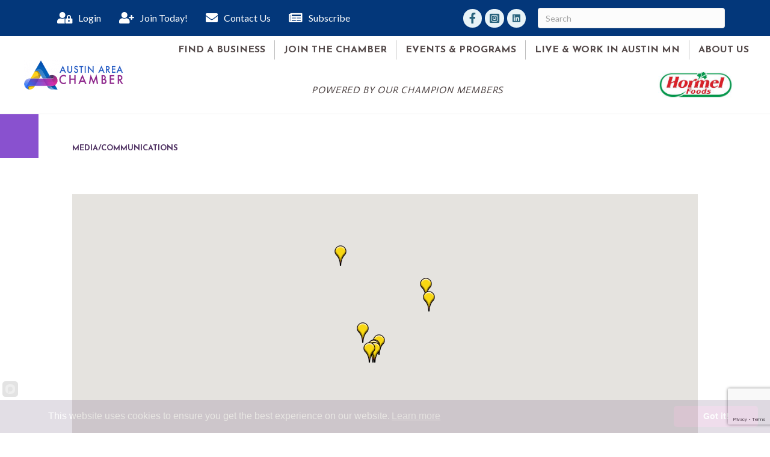

--- FILE ---
content_type: text/html; charset=utf-8
request_url: https://business.austincoc.com/list/ql/media-communications-13?o=&dm=True
body_size: 62616
content:

<!DOCTYPE html><html lang="en-US"><head>
<!-- start injected HTML (CCID=343) -->
<!-- page template: https://www.austincoc.com/growthzone-template/ -->
<title>Media/Communications QuickLink Category | Austin Area Chamber of Commerce</title>
<base href="https://www.austincoc.com/" />
<meta name="keywords" content="Austin Area Chamber of Commerce,Austin,directory,business search,member search" />
<meta name="description" content="Austin Area Chamber of Commerce | Media/Communications" />
<link href="https://business.austincoc.com/integration/customerdefinedcss?_=nq2oKw2" rel="stylesheet" type="text/css" />
<!-- link for rss not inserted -->
<!-- end injected HTML -->
<meta charset="UTF-8" /><meta name="viewport" content="width=device-width, initial-scale=1.0" /><meta http-equiv="X-UA-Compatible" content="IE=edge" /><link rel="profile" href="http://gmpg.org/xfn/11" /><link rel="pingback" href="https://www.austincoc.com/xmlrpc.php" /> <!--[if lt IE 9]> <script src="https://www.austincoc.com/wp-content/themes/bb-theme/js/html5shiv.js"></script> <script src="https://www.austincoc.com/wp-content/themes/bb-theme/js/respond.min.js"></script> <![endif]--> <script data-cfasync="false" data-no-defer="1">var ewww_webp_supported=!1;function check_webp_feature(A,e){var w;e=void 0!==e?e:function(){},ewww_webp_supported?e(ewww_webp_supported):((w=new Image).onload=function(){ewww_webp_supported=0<w.width&&0<w.height,e&&e(ewww_webp_supported)},w.onerror=function(){e&&e(!1)},w.src="data:image/webp;base64,"+{alpha:"UklGRkoAAABXRUJQVlA4WAoAAAAQAAAAAAAAAAAAQUxQSAwAAAARBxAR/Q9ERP8DAABWUDggGAAAABQBAJ0BKgEAAQAAAP4AAA3AAP7mtQAAAA=="}[A])}check_webp_feature("alpha");</script><script data-cfasync="false" data-no-defer="1">var Arrive=function(c,w){"use strict";if(c.MutationObserver&&"undefined"!=typeof HTMLElement){var r,a=0,u=(r=HTMLElement.prototype.matches||HTMLElement.prototype.webkitMatchesSelector||HTMLElement.prototype.mozMatchesSelector||HTMLElement.prototype.msMatchesSelector,{matchesSelector:function(e,t){return e instanceof HTMLElement&&r.call(e,t)},addMethod:function(e,t,r){var a=e[t];e[t]=function(){return r.length==arguments.length?r.apply(this,arguments):"function"==typeof a?a.apply(this,arguments):void 0}},callCallbacks:function(e,t){t&&t.options.onceOnly&&1==t.firedElems.length&&(e=[e[0]]);for(var r,a=0;r=e[a];a++)r&&r.callback&&r.callback.call(r.elem,r.elem);t&&t.options.onceOnly&&1==t.firedElems.length&&t.me.unbindEventWithSelectorAndCallback.call(t.target,t.selector,t.callback)},checkChildNodesRecursively:function(e,t,r,a){for(var i,n=0;i=e[n];n++)r(i,t,a)&&a.push({callback:t.callback,elem:i}),0<i.childNodes.length&&u.checkChildNodesRecursively(i.childNodes,t,r,a)},mergeArrays:function(e,t){var r,a={};for(r in e)e.hasOwnProperty(r)&&(a[r]=e[r]);for(r in t)t.hasOwnProperty(r)&&(a[r]=t[r]);return a},toElementsArray:function(e){return e=void 0!==e&&("number"!=typeof e.length||e===c)?[e]:e}}),e=(l.prototype.addEvent=function(e,t,r,a){a={target:e,selector:t,options:r,callback:a,firedElems:[]};return this._beforeAdding&&this._beforeAdding(a),this._eventsBucket.push(a),a},l.prototype.removeEvent=function(e){for(var t,r=this._eventsBucket.length-1;t=this._eventsBucket[r];r--)e(t)&&(this._beforeRemoving&&this._beforeRemoving(t),(t=this._eventsBucket.splice(r,1))&&t.length&&(t[0].callback=null))},l.prototype.beforeAdding=function(e){this._beforeAdding=e},l.prototype.beforeRemoving=function(e){this._beforeRemoving=e},l),t=function(i,n){var o=new e,l=this,s={fireOnAttributesModification:!1};return o.beforeAdding(function(t){var e=t.target;e!==c.document&&e!==c||(e=document.getElementsByTagName("html")[0]);var r=new MutationObserver(function(e){n.call(this,e,t)}),a=i(t.options);r.observe(e,a),t.observer=r,t.me=l}),o.beforeRemoving(function(e){e.observer.disconnect()}),this.bindEvent=function(e,t,r){t=u.mergeArrays(s,t);for(var a=u.toElementsArray(this),i=0;i<a.length;i++)o.addEvent(a[i],e,t,r)},this.unbindEvent=function(){var r=u.toElementsArray(this);o.removeEvent(function(e){for(var t=0;t<r.length;t++)if(this===w||e.target===r[t])return!0;return!1})},this.unbindEventWithSelectorOrCallback=function(r){var a=u.toElementsArray(this),i=r,e="function"==typeof r?function(e){for(var t=0;t<a.length;t++)if((this===w||e.target===a[t])&&e.callback===i)return!0;return!1}:function(e){for(var t=0;t<a.length;t++)if((this===w||e.target===a[t])&&e.selector===r)return!0;return!1};o.removeEvent(e)},this.unbindEventWithSelectorAndCallback=function(r,a){var i=u.toElementsArray(this);o.removeEvent(function(e){for(var t=0;t<i.length;t++)if((this===w||e.target===i[t])&&e.selector===r&&e.callback===a)return!0;return!1})},this},i=new function(){var s={fireOnAttributesModification:!1,onceOnly:!1,existing:!1};function n(e,t,r){return!(!u.matchesSelector(e,t.selector)||(e._id===w&&(e._id=a++),-1!=t.firedElems.indexOf(e._id)))&&(t.firedElems.push(e._id),!0)}var c=(i=new t(function(e){var t={attributes:!1,childList:!0,subtree:!0};return e.fireOnAttributesModification&&(t.attributes=!0),t},function(e,i){e.forEach(function(e){var t=e.addedNodes,r=e.target,a=[];null!==t&&0<t.length?u.checkChildNodesRecursively(t,i,n,a):"attributes"===e.type&&n(r,i)&&a.push({callback:i.callback,elem:r}),u.callCallbacks(a,i)})})).bindEvent;return i.bindEvent=function(e,t,r){t=void 0===r?(r=t,s):u.mergeArrays(s,t);var a=u.toElementsArray(this);if(t.existing){for(var i=[],n=0;n<a.length;n++)for(var o=a[n].querySelectorAll(e),l=0;l<o.length;l++)i.push({callback:r,elem:o[l]});if(t.onceOnly&&i.length)return r.call(i[0].elem,i[0].elem);setTimeout(u.callCallbacks,1,i)}c.call(this,e,t,r)},i},o=new function(){var a={};function i(e,t){return u.matchesSelector(e,t.selector)}var n=(o=new t(function(){return{childList:!0,subtree:!0}},function(e,r){e.forEach(function(e){var t=e.removedNodes,e=[];null!==t&&0<t.length&&u.checkChildNodesRecursively(t,r,i,e),u.callCallbacks(e,r)})})).bindEvent;return o.bindEvent=function(e,t,r){t=void 0===r?(r=t,a):u.mergeArrays(a,t),n.call(this,e,t,r)},o};d(HTMLElement.prototype),d(NodeList.prototype),d(HTMLCollection.prototype),d(HTMLDocument.prototype),d(Window.prototype);var n={};return s(i,n,"unbindAllArrive"),s(o,n,"unbindAllLeave"),n}function l(){this._eventsBucket=[],this._beforeAdding=null,this._beforeRemoving=null}function s(e,t,r){u.addMethod(t,r,e.unbindEvent),u.addMethod(t,r,e.unbindEventWithSelectorOrCallback),u.addMethod(t,r,e.unbindEventWithSelectorAndCallback)}function d(e){e.arrive=i.bindEvent,s(i,e,"unbindArrive"),e.leave=o.bindEvent,s(o,e,"unbindLeave")}}(window,void 0),ewww_webp_supported=!1;function check_webp_feature(e,t){var r;ewww_webp_supported?t(ewww_webp_supported):((r=new Image).onload=function(){ewww_webp_supported=0<r.width&&0<r.height,t(ewww_webp_supported)},r.onerror=function(){t(!1)},r.src="data:image/webp;base64,"+{alpha:"UklGRkoAAABXRUJQVlA4WAoAAAAQAAAAAAAAAAAAQUxQSAwAAAARBxAR/Q9ERP8DAABWUDggGAAAABQBAJ0BKgEAAQAAAP4AAA3AAP7mtQAAAA==",animation:"UklGRlIAAABXRUJQVlA4WAoAAAASAAAAAAAAAAAAQU5JTQYAAAD/////AABBTk1GJgAAAAAAAAAAAAAAAAAAAGQAAABWUDhMDQAAAC8AAAAQBxAREYiI/gcA"}[e])}function ewwwLoadImages(e){if(e){for(var t=document.querySelectorAll(".batch-image img, .image-wrapper a, .ngg-pro-masonry-item a, .ngg-galleria-offscreen-seo-wrapper a"),r=0,a=t.length;r<a;r++)ewwwAttr(t[r],"data-src",t[r].getAttribute("data-webp")),ewwwAttr(t[r],"data-thumbnail",t[r].getAttribute("data-webp-thumbnail"));for(var i=document.querySelectorAll(".rev_slider ul li"),r=0,a=i.length;r<a;r++){ewwwAttr(i[r],"data-thumb",i[r].getAttribute("data-webp-thumb"));for(var n=1;n<11;)ewwwAttr(i[r],"data-param"+n,i[r].getAttribute("data-webp-param"+n)),n++}for(r=0,a=(i=document.querySelectorAll(".rev_slider img")).length;r<a;r++)ewwwAttr(i[r],"data-lazyload",i[r].getAttribute("data-webp-lazyload"));for(var o=document.querySelectorAll("div.woocommerce-product-gallery__image"),r=0,a=o.length;r<a;r++)ewwwAttr(o[r],"data-thumb",o[r].getAttribute("data-webp-thumb"))}for(var l=document.querySelectorAll("video"),r=0,a=l.length;r<a;r++)ewwwAttr(l[r],"poster",e?l[r].getAttribute("data-poster-webp"):l[r].getAttribute("data-poster-image"));for(var s,c=document.querySelectorAll("img.ewww_webp_lazy_load"),r=0,a=c.length;r<a;r++)e&&(ewwwAttr(c[r],"data-lazy-srcset",c[r].getAttribute("data-lazy-srcset-webp")),ewwwAttr(c[r],"data-srcset",c[r].getAttribute("data-srcset-webp")),ewwwAttr(c[r],"data-lazy-src",c[r].getAttribute("data-lazy-src-webp")),ewwwAttr(c[r],"data-src",c[r].getAttribute("data-src-webp")),ewwwAttr(c[r],"data-orig-file",c[r].getAttribute("data-webp-orig-file")),ewwwAttr(c[r],"data-medium-file",c[r].getAttribute("data-webp-medium-file")),ewwwAttr(c[r],"data-large-file",c[r].getAttribute("data-webp-large-file")),null!=(s=c[r].getAttribute("srcset"))&&!1!==s&&s.includes("R0lGOD")&&ewwwAttr(c[r],"src",c[r].getAttribute("data-lazy-src-webp"))),c[r].className=c[r].className.replace(/\bewww_webp_lazy_load\b/,"");for(var w=document.querySelectorAll(".ewww_webp"),r=0,a=w.length;r<a;r++)e?(ewwwAttr(w[r],"srcset",w[r].getAttribute("data-srcset-webp")),ewwwAttr(w[r],"src",w[r].getAttribute("data-src-webp")),ewwwAttr(w[r],"data-orig-file",w[r].getAttribute("data-webp-orig-file")),ewwwAttr(w[r],"data-medium-file",w[r].getAttribute("data-webp-medium-file")),ewwwAttr(w[r],"data-large-file",w[r].getAttribute("data-webp-large-file")),ewwwAttr(w[r],"data-large_image",w[r].getAttribute("data-webp-large_image")),ewwwAttr(w[r],"data-src",w[r].getAttribute("data-webp-src"))):(ewwwAttr(w[r],"srcset",w[r].getAttribute("data-srcset-img")),ewwwAttr(w[r],"src",w[r].getAttribute("data-src-img"))),w[r].className=w[r].className.replace(/\bewww_webp\b/,"ewww_webp_loaded");window.jQuery&&jQuery.fn.isotope&&jQuery.fn.imagesLoaded&&(jQuery(".fusion-posts-container-infinite").imagesLoaded(function(){jQuery(".fusion-posts-container-infinite").hasClass("isotope")&&jQuery(".fusion-posts-container-infinite").isotope()}),jQuery(".fusion-portfolio:not(.fusion-recent-works) .fusion-portfolio-wrapper").imagesLoaded(function(){jQuery(".fusion-portfolio:not(.fusion-recent-works) .fusion-portfolio-wrapper").isotope()}))}function ewwwWebPInit(e){ewwwLoadImages(e),ewwwNggLoadGalleries(e),document.arrive(".ewww_webp",function(){ewwwLoadImages(e)}),document.arrive(".ewww_webp_lazy_load",function(){ewwwLoadImages(e)}),document.arrive("videos",function(){ewwwLoadImages(e)}),"loading"==document.readyState?document.addEventListener("DOMContentLoaded",ewwwJSONParserInit):("undefined"!=typeof galleries&&ewwwNggParseGalleries(e),ewwwWooParseVariations(e))}function ewwwAttr(e,t,r){null!=r&&!1!==r&&e.setAttribute(t,r)}function ewwwJSONParserInit(){"undefined"!=typeof galleries&&check_webp_feature("alpha",ewwwNggParseGalleries),check_webp_feature("alpha",ewwwWooParseVariations)}function ewwwWooParseVariations(e){if(e)for(var t=document.querySelectorAll("form.variations_form"),r=0,a=t.length;r<a;r++){var i=t[r].getAttribute("data-product_variations"),n=!1;try{for(var o in i=JSON.parse(i))void 0!==i[o]&&void 0!==i[o].image&&(void 0!==i[o].image.src_webp&&(i[o].image.src=i[o].image.src_webp,n=!0),void 0!==i[o].image.srcset_webp&&(i[o].image.srcset=i[o].image.srcset_webp,n=!0),void 0!==i[o].image.full_src_webp&&(i[o].image.full_src=i[o].image.full_src_webp,n=!0),void 0!==i[o].image.gallery_thumbnail_src_webp&&(i[o].image.gallery_thumbnail_src=i[o].image.gallery_thumbnail_src_webp,n=!0),void 0!==i[o].image.thumb_src_webp&&(i[o].image.thumb_src=i[o].image.thumb_src_webp,n=!0));n&&ewwwAttr(t[r],"data-product_variations",JSON.stringify(i))}catch(e){}}}function ewwwNggParseGalleries(e){if(e)for(var t in galleries){var r=galleries[t];galleries[t].images_list=ewwwNggParseImageList(r.images_list)}}function ewwwNggLoadGalleries(e){e&&document.addEventListener("ngg.galleria.themeadded",function(e,t){window.ngg_galleria._create_backup=window.ngg_galleria.create,window.ngg_galleria.create=function(e,t){var r=$(e).data("id");return galleries["gallery_"+r].images_list=ewwwNggParseImageList(galleries["gallery_"+r].images_list),window.ngg_galleria._create_backup(e,t)}})}function ewwwNggParseImageList(e){for(var t in e){var r=e[t];if(void 0!==r["image-webp"]&&(e[t].image=r["image-webp"],delete e[t]["image-webp"]),void 0!==r["thumb-webp"]&&(e[t].thumb=r["thumb-webp"],delete e[t]["thumb-webp"]),void 0!==r.full_image_webp&&(e[t].full_image=r.full_image_webp,delete e[t].full_image_webp),void 0!==r.srcsets)for(var a in r.srcsets)nggSrcset=r.srcsets[a],void 0!==r.srcsets[a+"-webp"]&&(e[t].srcsets[a]=r.srcsets[a+"-webp"],delete e[t].srcsets[a+"-webp"]);if(void 0!==r.full_srcsets)for(var i in r.full_srcsets)nggFSrcset=r.full_srcsets[i],void 0!==r.full_srcsets[i+"-webp"]&&(e[t].full_srcsets[i]=r.full_srcsets[i+"-webp"],delete e[t].full_srcsets[i+"-webp"])}return e}check_webp_feature("alpha",ewwwWebPInit);</script><link media="all" href="https://www.austincoc.com/wp-content/cache/autoptimize/688/css/autoptimize_dae5c9b2f9f97ea78a524e746bf91ac0.css" rel="stylesheet"><title></title><link rel="canonical" href="https://business.austincoc.com/list/ql/media-communications-13" /><meta name="twitter:card" content="summary_large_image" /> <script type="application/ld+json" class="yoast-schema-graph"></script> <link rel='dns-prefetch' href='//www.austincoc.com' /><link rel='dns-prefetch' href='//use.fontawesome.com' /><link rel='dns-prefetch' href='//cdnjs.cloudflare.com' /><link rel='dns-prefetch' href='//fonts.googleapis.com' /><link href='https://fonts.gstatic.com' crossorigin rel='preconnect' /><link rel="alternate" type="application/rss+xml" title="Austin Area Chamber of Commerce &raquo; Feed" href="https://www.austincoc.com/feed/" /><link rel="alternate" type="application/rss+xml" title="Austin Area Chamber of Commerce &raquo; Comments Feed" href="https://www.austincoc.com/comments/feed/" /><link rel="preload" href="https://cdnjs.cloudflare.com/ajax/libs/foundicons/3.0.0/foundation-icons.woff" as="font" type="font/woff2" crossorigin="anonymous"><link rel="preload" href="https://www.austincoc.com/wp-content/plugins/bb-plugin/fonts/fontawesome/5.15.4/webfonts/fa-solid-900.woff2" as="font" type="font/woff2" crossorigin="anonymous"><link rel="preload" href="https://www.austincoc.com/wp-content/plugins/bb-plugin/fonts/fontawesome/5.15.4/webfonts/fa-brands-400.woff2" as="font" type="font/woff2" crossorigin="anonymous"><style>img.wp-smiley,
img.emoji {
	display: inline !important;
	border: none !important;
	box-shadow: none !important;
	height: 1em !important;
	width: 1em !important;
	margin: 0 0.07em !important;
	vertical-align: -0.1em !important;
	background: none !important;
	padding: 0 !important;
}</style><style id='wp-block-library-theme-inline-css'>.wp-block-audio figcaption{color:#555;font-size:13px;text-align:center}.is-dark-theme .wp-block-audio figcaption{color:hsla(0,0%,100%,.65)}.wp-block-audio{margin:0 0 1em}.wp-block-code{border:1px solid #ccc;border-radius:4px;font-family:Menlo,Consolas,monaco,monospace;padding:.8em 1em}.wp-block-embed figcaption{color:#555;font-size:13px;text-align:center}.is-dark-theme .wp-block-embed figcaption{color:hsla(0,0%,100%,.65)}.wp-block-embed{margin:0 0 1em}.blocks-gallery-caption{color:#555;font-size:13px;text-align:center}.is-dark-theme .blocks-gallery-caption{color:hsla(0,0%,100%,.65)}.wp-block-image figcaption{color:#555;font-size:13px;text-align:center}.is-dark-theme .wp-block-image figcaption{color:hsla(0,0%,100%,.65)}.wp-block-image{margin:0 0 1em}.wp-block-pullquote{border-top:4px solid;border-bottom:4px solid;margin-bottom:1.75em;color:currentColor}.wp-block-pullquote__citation,.wp-block-pullquote cite,.wp-block-pullquote footer{color:currentColor;text-transform:uppercase;font-size:.8125em;font-style:normal}.wp-block-quote{border-left:.25em solid;margin:0 0 1.75em;padding-left:1em}.wp-block-quote cite,.wp-block-quote footer{color:currentColor;font-size:.8125em;position:relative;font-style:normal}.wp-block-quote.has-text-align-right{border-left:none;border-right:.25em solid;padding-left:0;padding-right:1em}.wp-block-quote.has-text-align-center{border:none;padding-left:0}.wp-block-quote.is-large,.wp-block-quote.is-style-large,.wp-block-quote.is-style-plain{border:none}.wp-block-search .wp-block-search__label{font-weight:700}.wp-block-search__button{border:1px solid #ccc;padding:.375em .625em}:where(.wp-block-group.has-background){padding:1.25em 2.375em}.wp-block-separator.has-css-opacity{opacity:.4}.wp-block-separator{border:none;border-bottom:2px solid;margin-left:auto;margin-right:auto}.wp-block-separator.has-alpha-channel-opacity{opacity:1}.wp-block-separator:not(.is-style-wide):not(.is-style-dots){width:100px}.wp-block-separator.has-background:not(.is-style-dots){border-bottom:none;height:1px}.wp-block-separator.has-background:not(.is-style-wide):not(.is-style-dots){height:2px}.wp-block-table{margin:"0 0 1em 0"}.wp-block-table thead{border-bottom:3px solid}.wp-block-table tfoot{border-top:3px solid}.wp-block-table td,.wp-block-table th{word-break:normal}.wp-block-table figcaption{color:#555;font-size:13px;text-align:center}.is-dark-theme .wp-block-table figcaption{color:hsla(0,0%,100%,.65)}.wp-block-video figcaption{color:#555;font-size:13px;text-align:center}.is-dark-theme .wp-block-video figcaption{color:hsla(0,0%,100%,.65)}.wp-block-video{margin:0 0 1em}.wp-block-template-part.has-background{padding:1.25em 2.375em;margin-top:0;margin-bottom:0}</style><style id='global-styles-inline-css'>body{--wp--preset--color--black: #000000;--wp--preset--color--cyan-bluish-gray: #abb8c3;--wp--preset--color--white: #ffffff;--wp--preset--color--pale-pink: #f78da7;--wp--preset--color--vivid-red: #cf2e2e;--wp--preset--color--luminous-vivid-orange: #ff6900;--wp--preset--color--luminous-vivid-amber: #fcb900;--wp--preset--color--light-green-cyan: #7bdcb5;--wp--preset--color--vivid-green-cyan: #00d084;--wp--preset--color--pale-cyan-blue: #8ed1fc;--wp--preset--color--vivid-cyan-blue: #0693e3;--wp--preset--color--vivid-purple: #9b51e0;--wp--preset--gradient--vivid-cyan-blue-to-vivid-purple: linear-gradient(135deg,rgba(6,147,227,1) 0%,rgb(155,81,224) 100%);--wp--preset--gradient--light-green-cyan-to-vivid-green-cyan: linear-gradient(135deg,rgb(122,220,180) 0%,rgb(0,208,130) 100%);--wp--preset--gradient--luminous-vivid-amber-to-luminous-vivid-orange: linear-gradient(135deg,rgba(252,185,0,1) 0%,rgba(255,105,0,1) 100%);--wp--preset--gradient--luminous-vivid-orange-to-vivid-red: linear-gradient(135deg,rgba(255,105,0,1) 0%,rgb(207,46,46) 100%);--wp--preset--gradient--very-light-gray-to-cyan-bluish-gray: linear-gradient(135deg,rgb(238,238,238) 0%,rgb(169,184,195) 100%);--wp--preset--gradient--cool-to-warm-spectrum: linear-gradient(135deg,rgb(74,234,220) 0%,rgb(151,120,209) 20%,rgb(207,42,186) 40%,rgb(238,44,130) 60%,rgb(251,105,98) 80%,rgb(254,248,76) 100%);--wp--preset--gradient--blush-light-purple: linear-gradient(135deg,rgb(255,206,236) 0%,rgb(152,150,240) 100%);--wp--preset--gradient--blush-bordeaux: linear-gradient(135deg,rgb(254,205,165) 0%,rgb(254,45,45) 50%,rgb(107,0,62) 100%);--wp--preset--gradient--luminous-dusk: linear-gradient(135deg,rgb(255,203,112) 0%,rgb(199,81,192) 50%,rgb(65,88,208) 100%);--wp--preset--gradient--pale-ocean: linear-gradient(135deg,rgb(255,245,203) 0%,rgb(182,227,212) 50%,rgb(51,167,181) 100%);--wp--preset--gradient--electric-grass: linear-gradient(135deg,rgb(202,248,128) 0%,rgb(113,206,126) 100%);--wp--preset--gradient--midnight: linear-gradient(135deg,rgb(2,3,129) 0%,rgb(40,116,252) 100%);--wp--preset--duotone--dark-grayscale: url('#wp-duotone-dark-grayscale');--wp--preset--duotone--grayscale: url('#wp-duotone-grayscale');--wp--preset--duotone--purple-yellow: url('#wp-duotone-purple-yellow');--wp--preset--duotone--blue-red: url('#wp-duotone-blue-red');--wp--preset--duotone--midnight: url('#wp-duotone-midnight');--wp--preset--duotone--magenta-yellow: url('#wp-duotone-magenta-yellow');--wp--preset--duotone--purple-green: url('#wp-duotone-purple-green');--wp--preset--duotone--blue-orange: url('#wp-duotone-blue-orange');--wp--preset--font-size--small: 13px;--wp--preset--font-size--medium: 20px;--wp--preset--font-size--large: 36px;--wp--preset--font-size--x-large: 42px;--wp--preset--spacing--20: 0.44rem;--wp--preset--spacing--30: 0.67rem;--wp--preset--spacing--40: 1rem;--wp--preset--spacing--50: 1.5rem;--wp--preset--spacing--60: 2.25rem;--wp--preset--spacing--70: 3.38rem;--wp--preset--spacing--80: 5.06rem;}:where(.is-layout-flex){gap: 0.5em;}body .is-layout-flow > .alignleft{float: left;margin-inline-start: 0;margin-inline-end: 2em;}body .is-layout-flow > .alignright{float: right;margin-inline-start: 2em;margin-inline-end: 0;}body .is-layout-flow > .aligncenter{margin-left: auto !important;margin-right: auto !important;}body .is-layout-constrained > .alignleft{float: left;margin-inline-start: 0;margin-inline-end: 2em;}body .is-layout-constrained > .alignright{float: right;margin-inline-start: 2em;margin-inline-end: 0;}body .is-layout-constrained > .aligncenter{margin-left: auto !important;margin-right: auto !important;}body .is-layout-constrained > :where(:not(.alignleft):not(.alignright):not(.alignfull)){max-width: var(--wp--style--global--content-size);margin-left: auto !important;margin-right: auto !important;}body .is-layout-constrained > .alignwide{max-width: var(--wp--style--global--wide-size);}body .is-layout-flex{display: flex;}body .is-layout-flex{flex-wrap: wrap;align-items: center;}body .is-layout-flex > *{margin: 0;}:where(.wp-block-columns.is-layout-flex){gap: 2em;}.has-black-color{color: var(--wp--preset--color--black) !important;}.has-cyan-bluish-gray-color{color: var(--wp--preset--color--cyan-bluish-gray) !important;}.has-white-color{color: var(--wp--preset--color--white) !important;}.has-pale-pink-color{color: var(--wp--preset--color--pale-pink) !important;}.has-vivid-red-color{color: var(--wp--preset--color--vivid-red) !important;}.has-luminous-vivid-orange-color{color: var(--wp--preset--color--luminous-vivid-orange) !important;}.has-luminous-vivid-amber-color{color: var(--wp--preset--color--luminous-vivid-amber) !important;}.has-light-green-cyan-color{color: var(--wp--preset--color--light-green-cyan) !important;}.has-vivid-green-cyan-color{color: var(--wp--preset--color--vivid-green-cyan) !important;}.has-pale-cyan-blue-color{color: var(--wp--preset--color--pale-cyan-blue) !important;}.has-vivid-cyan-blue-color{color: var(--wp--preset--color--vivid-cyan-blue) !important;}.has-vivid-purple-color{color: var(--wp--preset--color--vivid-purple) !important;}.has-black-background-color{background-color: var(--wp--preset--color--black) !important;}.has-cyan-bluish-gray-background-color{background-color: var(--wp--preset--color--cyan-bluish-gray) !important;}.has-white-background-color{background-color: var(--wp--preset--color--white) !important;}.has-pale-pink-background-color{background-color: var(--wp--preset--color--pale-pink) !important;}.has-vivid-red-background-color{background-color: var(--wp--preset--color--vivid-red) !important;}.has-luminous-vivid-orange-background-color{background-color: var(--wp--preset--color--luminous-vivid-orange) !important;}.has-luminous-vivid-amber-background-color{background-color: var(--wp--preset--color--luminous-vivid-amber) !important;}.has-light-green-cyan-background-color{background-color: var(--wp--preset--color--light-green-cyan) !important;}.has-vivid-green-cyan-background-color{background-color: var(--wp--preset--color--vivid-green-cyan) !important;}.has-pale-cyan-blue-background-color{background-color: var(--wp--preset--color--pale-cyan-blue) !important;}.has-vivid-cyan-blue-background-color{background-color: var(--wp--preset--color--vivid-cyan-blue) !important;}.has-vivid-purple-background-color{background-color: var(--wp--preset--color--vivid-purple) !important;}.has-black-border-color{border-color: var(--wp--preset--color--black) !important;}.has-cyan-bluish-gray-border-color{border-color: var(--wp--preset--color--cyan-bluish-gray) !important;}.has-white-border-color{border-color: var(--wp--preset--color--white) !important;}.has-pale-pink-border-color{border-color: var(--wp--preset--color--pale-pink) !important;}.has-vivid-red-border-color{border-color: var(--wp--preset--color--vivid-red) !important;}.has-luminous-vivid-orange-border-color{border-color: var(--wp--preset--color--luminous-vivid-orange) !important;}.has-luminous-vivid-amber-border-color{border-color: var(--wp--preset--color--luminous-vivid-amber) !important;}.has-light-green-cyan-border-color{border-color: var(--wp--preset--color--light-green-cyan) !important;}.has-vivid-green-cyan-border-color{border-color: var(--wp--preset--color--vivid-green-cyan) !important;}.has-pale-cyan-blue-border-color{border-color: var(--wp--preset--color--pale-cyan-blue) !important;}.has-vivid-cyan-blue-border-color{border-color: var(--wp--preset--color--vivid-cyan-blue) !important;}.has-vivid-purple-border-color{border-color: var(--wp--preset--color--vivid-purple) !important;}.has-vivid-cyan-blue-to-vivid-purple-gradient-background{background: var(--wp--preset--gradient--vivid-cyan-blue-to-vivid-purple) !important;}.has-light-green-cyan-to-vivid-green-cyan-gradient-background{background: var(--wp--preset--gradient--light-green-cyan-to-vivid-green-cyan) !important;}.has-luminous-vivid-amber-to-luminous-vivid-orange-gradient-background{background: var(--wp--preset--gradient--luminous-vivid-amber-to-luminous-vivid-orange) !important;}.has-luminous-vivid-orange-to-vivid-red-gradient-background{background: var(--wp--preset--gradient--luminous-vivid-orange-to-vivid-red) !important;}.has-very-light-gray-to-cyan-bluish-gray-gradient-background{background: var(--wp--preset--gradient--very-light-gray-to-cyan-bluish-gray) !important;}.has-cool-to-warm-spectrum-gradient-background{background: var(--wp--preset--gradient--cool-to-warm-spectrum) !important;}.has-blush-light-purple-gradient-background{background: var(--wp--preset--gradient--blush-light-purple) !important;}.has-blush-bordeaux-gradient-background{background: var(--wp--preset--gradient--blush-bordeaux) !important;}.has-luminous-dusk-gradient-background{background: var(--wp--preset--gradient--luminous-dusk) !important;}.has-pale-ocean-gradient-background{background: var(--wp--preset--gradient--pale-ocean) !important;}.has-electric-grass-gradient-background{background: var(--wp--preset--gradient--electric-grass) !important;}.has-midnight-gradient-background{background: var(--wp--preset--gradient--midnight) !important;}.has-small-font-size{font-size: var(--wp--preset--font-size--small) !important;}.has-medium-font-size{font-size: var(--wp--preset--font-size--medium) !important;}.has-large-font-size{font-size: var(--wp--preset--font-size--large) !important;}.has-x-large-font-size{font-size: var(--wp--preset--font-size--x-large) !important;}
.wp-block-navigation a:where(:not(.wp-element-button)){color: inherit;}
:where(.wp-block-columns.is-layout-flex){gap: 2em;}
.wp-block-pullquote{font-size: 1.5em;line-height: 1.6;}</style><style id='fl-builder-layout-39228-inline-css'>.fl-builder-content *,.fl-builder-content *:before,.fl-builder-content *:after {-webkit-box-sizing: border-box;-moz-box-sizing: border-box;box-sizing: border-box;}.fl-row:before,.fl-row:after,.fl-row-content:before,.fl-row-content:after,.fl-col-group:before,.fl-col-group:after,.fl-col:before,.fl-col:after,.fl-module:before,.fl-module:after,.fl-module-content:before,.fl-module-content:after {display: table;content: " ";}.fl-row:after,.fl-row-content:after,.fl-col-group:after,.fl-col:after,.fl-module:after,.fl-module-content:after {clear: both;}.fl-clear {clear: both;}.fl-clearfix:before,.fl-clearfix:after {display: table;content: " ";}.fl-clearfix:after {clear: both;}.sr-only {position: absolute;width: 1px;height: 1px;padding: 0;overflow: hidden;clip: rect(0,0,0,0);white-space: nowrap;border: 0;}.fl-visible-large,.fl-visible-large-medium,.fl-visible-medium,.fl-visible-medium-mobile,.fl-visible-mobile,.fl-col-group .fl-visible-medium.fl-col,.fl-col-group .fl-visible-medium-mobile.fl-col,.fl-col-group .fl-visible-mobile.fl-col {display: none;}.fl-row,.fl-row-content {margin-left: auto;margin-right: auto;min-width: 0;}.fl-row-content-wrap {position: relative;}.fl-builder-mobile .fl-row-bg-photo .fl-row-content-wrap {background-attachment: scroll;}.fl-row-bg-video,.fl-row-bg-video .fl-row-content,.fl-row-bg-embed,.fl-row-bg-embed .fl-row-content {position: relative;}.fl-row-bg-video .fl-bg-video,.fl-row-bg-embed .fl-bg-embed-code {bottom: 0;left: 0;overflow: hidden;position: absolute;right: 0;top: 0;}.fl-row-bg-video .fl-bg-video video,.fl-row-bg-embed .fl-bg-embed-code video {bottom: 0;left: 0px;max-width: none;position: absolute;right: 0;top: 0px;}.fl-row-bg-video .fl-bg-video video {min-width: 100%;min-height: 100%;width: auto;height: auto;}.fl-row-bg-video .fl-bg-video iframe,.fl-row-bg-embed .fl-bg-embed-code iframe {pointer-events: none;width: 100vw;height: 56.25vw; max-width: none;min-height: 100vh;min-width: 177.77vh; position: absolute;top: 50%;left: 50%;transform: translate(-50%, -50%);-ms-transform: translate(-50%, -50%); -webkit-transform: translate(-50%, -50%); }.fl-bg-video-fallback {background-position: 50% 50%;background-repeat: no-repeat;background-size: cover;bottom: 0px;left: 0px;position: absolute;right: 0px;top: 0px;}.fl-row-bg-slideshow,.fl-row-bg-slideshow .fl-row-content {position: relative;}.fl-row .fl-bg-slideshow {bottom: 0;left: 0;overflow: hidden;position: absolute;right: 0;top: 0;z-index: 0;}.fl-builder-edit .fl-row .fl-bg-slideshow * {bottom: 0;height: auto !important;left: 0;position: absolute !important;right: 0;top: 0;}.fl-row-bg-overlay .fl-row-content-wrap:after {border-radius: inherit;content: '';display: block;position: absolute;top: 0;right: 0;bottom: 0;left: 0;z-index: 0;}.fl-row-bg-overlay .fl-row-content {position: relative;z-index: 1;}.fl-row-custom-height .fl-row-content-wrap {display: -webkit-box;display: -webkit-flex;display: -ms-flexbox;display: flex;min-height: 100vh;}.fl-row-overlap-top .fl-row-content-wrap {display: -webkit-inline-box;display: -webkit-inline-flex;display: -moz-inline-box;display: -ms-inline-flexbox;display: inline-flex;width: 100%;}.fl-row-custom-height .fl-row-content-wrap {min-height: 0;}.fl-row-full-height .fl-row-content,.fl-row-custom-height .fl-row-content {-webkit-box-flex: 1 1 auto; -moz-box-flex: 1 1 auto;-webkit-flex: 1 1 auto;-ms-flex: 1 1 auto;flex: 1 1 auto;}.fl-row-full-height .fl-row-full-width.fl-row-content,.fl-row-custom-height .fl-row-full-width.fl-row-content {max-width: 100%;width: 100%;}.fl-builder-ie-11 .fl-row.fl-row-full-height:not(.fl-visible-medium):not(.fl-visible-medium-mobile):not(.fl-visible-mobile),.fl-builder-ie-11 .fl-row.fl-row-custom-height:not(.fl-visible-medium):not(.fl-visible-medium-mobile):not(.fl-visible-mobile) {display: flex;flex-direction: column;height: 100%;}.fl-builder-ie-11 .fl-row-full-height .fl-row-content-wrap,.fl-builder-ie-11 .fl-row-custom-height .fl-row-content-wrap {height: auto;}.fl-builder-ie-11 .fl-row-full-height .fl-row-content,.fl-builder-ie-11 .fl-row-custom-height .fl-row-content {flex: 0 0 auto;flex-basis: 100%;margin: 0;}.fl-builder-ie-11 .fl-row-full-height.fl-row-align-top .fl-row-content,.fl-builder-ie-11 .fl-row-full-height.fl-row-align-bottom .fl-row-content,.fl-builder-ie-11 .fl-row-custom-height.fl-row-align-top .fl-row-content,.fl-builder-ie-11 .fl-row-custom-height.fl-row-align-bottom .fl-row-content {margin: 0 auto;}.fl-builder-ie-11 .fl-row-full-height.fl-row-align-center .fl-col-group:not(.fl-col-group-equal-height),.fl-builder-ie-11 .fl-row-custom-height.fl-row-align-center .fl-col-group:not(.fl-col-group-equal-height) {display: flex;align-items: center;justify-content: center;-webkit-align-items: center;-webkit-box-align: center;-webkit-box-pack: center;-webkit-justify-content: center;-ms-flex-align: center;-ms-flex-pack: center;}.fl-row-full-height.fl-row-align-center .fl-row-content-wrap,.fl-row-custom-height.fl-row-align-center .fl-row-content-wrap {align-items: center;justify-content: center;-webkit-align-items: center;-webkit-box-align: center;-webkit-box-pack: center;-webkit-justify-content: center;-ms-flex-align: center;-ms-flex-pack: center;}.fl-row-full-height.fl-row-align-bottom .fl-row-content-wrap,.fl-row-custom-height.fl-row-align-bottom .fl-row-content-wrap {align-items: flex-end;justify-content: flex-end;-webkit-align-items: flex-end;-webkit-justify-content: flex-end;-webkit-box-align: end;-webkit-box-pack: end;-ms-flex-align: end;-ms-flex-pack: end;}.fl-builder-ie-11 .fl-row-full-height.fl-row-align-bottom .fl-row-content-wrap,.fl-builder-ie-11 .fl-row-custom-height.fl-row-align-bottom .fl-row-content-wrap {justify-content: flex-start;-webkit-justify-content: flex-start;}.fl-col-group-equal-height,.fl-col-group-equal-height .fl-col,.fl-col-group-equal-height .fl-col-content{display: -webkit-box;display: -webkit-flex;display: -ms-flexbox;display: flex;}.fl-col-group-equal-height{-webkit-flex-wrap: wrap;-ms-flex-wrap: wrap;flex-wrap: wrap;width: 100%;}.fl-col-group-equal-height.fl-col-group-has-child-loading {-webkit-flex-wrap: nowrap;-ms-flex-wrap: nowrap;flex-wrap: nowrap;}.fl-col-group-equal-height .fl-col,.fl-col-group-equal-height .fl-col-content{-webkit-box-flex: 1 1 auto; -moz-box-flex: 1 1 auto;-webkit-flex: 1 1 auto;-ms-flex: 1 1 auto;flex: 1 1 auto;}.fl-col-group-equal-height .fl-col-content{-webkit-box-orient: vertical; -webkit-box-direction: normal;-webkit-flex-direction: column;-ms-flex-direction: column;flex-direction: column; flex-shrink: 1; min-width: 1px; max-width: 100%;width: 100%;}.fl-col-group-equal-height:before,.fl-col-group-equal-height .fl-col:before,.fl-col-group-equal-height .fl-col-content:before,.fl-col-group-equal-height:after,.fl-col-group-equal-height .fl-col:after,.fl-col-group-equal-height .fl-col-content:after{content: none;}.fl-col-group-nested.fl-col-group-equal-height.fl-col-group-align-top .fl-col-content,.fl-col-group-equal-height.fl-col-group-align-top .fl-col-content {justify-content: flex-start;-webkit-justify-content: flex-start;}.fl-col-group-nested.fl-col-group-equal-height.fl-col-group-align-center .fl-col-content,.fl-col-group-equal-height.fl-col-group-align-center .fl-col-content {align-items: center;justify-content: center;-webkit-align-items: center;-webkit-box-align: center;-webkit-box-pack: center;-webkit-justify-content: center;-ms-flex-align: center;-ms-flex-pack: center;}.fl-col-group-nested.fl-col-group-equal-height.fl-col-group-align-bottom .fl-col-content,.fl-col-group-equal-height.fl-col-group-align-bottom .fl-col-content {justify-content: flex-end;-webkit-justify-content: flex-end;-webkit-box-align: end;-webkit-box-pack: end;-ms-flex-pack: end;}.fl-col-group-equal-height.fl-col-group-align-center .fl-module,.fl-col-group-equal-height.fl-col-group-align-center .fl-col-group {width: 100%;}.fl-builder-ie-11 .fl-col-group-equal-height,.fl-builder-ie-11 .fl-col-group-equal-height .fl-col,.fl-builder-ie-11 .fl-col-group-equal-height .fl-col-content,.fl-builder-ie-11 .fl-col-group-equal-height .fl-module,.fl-col-group-equal-height.fl-col-group-align-center .fl-col-group {min-height: 1px;}.fl-col {float: left;min-height: 1px;}.fl-col-bg-overlay .fl-col-content {position: relative;}.fl-col-bg-overlay .fl-col-content:after {border-radius: inherit;content: '';display: block;position: absolute;top: 0;right: 0;bottom: 0;left: 0;z-index: 0;}.fl-col-bg-overlay .fl-module {position: relative;z-index: 2;}.fl-module img {max-width: 100%;}.fl-builder-module-template {margin: 0 auto;max-width: 1100px;padding: 20px;}.fl-builder-content a.fl-button,.fl-builder-content a.fl-button:visited {border-radius: 4px;-moz-border-radius: 4px;-webkit-border-radius: 4px;display: inline-block;font-size: 16px;font-weight: normal;line-height: 18px;padding: 12px 24px;text-decoration: none;text-shadow: none;}.fl-builder-content .fl-button:hover {text-decoration: none;}.fl-builder-content .fl-button:active {position: relative;top: 1px;}.fl-builder-content .fl-button-width-full .fl-button {display: block;text-align: center;}.fl-builder-content .fl-button-width-custom .fl-button {display: inline-block;text-align: center;max-width: 100%;}.fl-builder-content .fl-button-left {text-align: left;}.fl-builder-content .fl-button-center {text-align: center;}.fl-builder-content .fl-button-right {text-align: right;}.fl-builder-content .fl-button i {font-size: 1.3em;height: auto;margin-right:8px;vertical-align: middle;width: auto;}.fl-builder-content .fl-button i.fl-button-icon-after {margin-left: 8px;margin-right: 0;}.fl-builder-content .fl-button-has-icon .fl-button-text {vertical-align: middle;}.fl-icon-wrap {display: inline-block;}.fl-icon {display: table-cell;vertical-align: middle;}.fl-icon a {text-decoration: none;}.fl-icon i {float: right;height: auto;width: auto;}.fl-icon i:before {border: none !important;height: auto;width: auto;}.fl-icon-text {display: table-cell;text-align: left;padding-left: 15px;vertical-align: middle;}.fl-icon-text-empty {display: none;}.fl-icon-text *:last-child {margin: 0 !important;padding: 0 !important;}.fl-icon-text a {text-decoration: none;}.fl-icon-text span {display: block;}.fl-icon-text span.mce-edit-focus {min-width: 1px;}.fl-photo {line-height: 0;position: relative;}.fl-photo-align-left {text-align: left;}.fl-photo-align-center {text-align: center;}.fl-photo-align-right {text-align: right;}.fl-photo-content {display: inline-block;line-height: 0;position: relative;max-width: 100%;}.fl-photo-img-svg {width: 100%;}.fl-photo-content img {display: inline;height: auto;max-width: 100%;}.fl-photo-crop-circle img {-webkit-border-radius: 100%;-moz-border-radius: 100%;border-radius: 100%;}.fl-photo-caption {font-size: 13px;line-height: 18px;overflow: hidden;text-overflow: ellipsis;}.fl-photo-caption-below {padding-bottom: 20px;padding-top: 10px;}.fl-photo-caption-hover {background: rgba(0,0,0,0.7);bottom: 0;color: #fff;left: 0;opacity: 0;filter: alpha(opacity = 0);padding: 10px 15px;position: absolute;right: 0;-webkit-transition:opacity 0.3s ease-in;-moz-transition:opacity 0.3s ease-in;transition:opacity 0.3s ease-in;}.fl-photo-content:hover .fl-photo-caption-hover {opacity: 100;filter: alpha(opacity = 100);}.fl-builder-pagination,.fl-builder-pagination-load-more {padding: 40px 0;}.fl-builder-pagination ul.page-numbers {list-style: none;margin: 0;padding: 0;text-align: center;}.fl-builder-pagination li {display: inline-block;list-style: none;margin: 0;padding: 0;}.fl-builder-pagination li a.page-numbers,.fl-builder-pagination li span.page-numbers {border: 1px solid #e6e6e6;display: inline-block;padding: 5px 10px;margin: 0 0 5px;}.fl-builder-pagination li a.page-numbers:hover,.fl-builder-pagination li span.current {background: #f5f5f5;text-decoration: none;}.fl-slideshow,.fl-slideshow * {-webkit-box-sizing: content-box;-moz-box-sizing: content-box;box-sizing: content-box;}.fl-slideshow .fl-slideshow-image img {max-width: none !important;}.fl-slideshow-social {line-height: 0 !important;}.fl-slideshow-social * {margin: 0 !important;}.fl-builder-content .bx-wrapper .bx-viewport {background: transparent;border: none;box-shadow: none;-moz-box-shadow: none;-webkit-box-shadow: none;left: 0;}.mfp-wrap button.mfp-arrow,.mfp-wrap button.mfp-arrow:active,.mfp-wrap button.mfp-arrow:hover,.mfp-wrap button.mfp-arrow:focus {background: transparent !important;border: none !important;outline: none;position: absolute;top: 50%;box-shadow: none !important;-moz-box-shadow: none !important;-webkit-box-shadow: none !important;}.mfp-wrap .mfp-close,.mfp-wrap .mfp-close:active,.mfp-wrap .mfp-close:hover,.mfp-wrap .mfp-close:focus {background: transparent !important;border: none !important;outline: none;position: absolute;top: 0;box-shadow: none !important;-moz-box-shadow: none !important;-webkit-box-shadow: none !important;}.admin-bar .mfp-wrap .mfp-close,.admin-bar .mfp-wrap .mfp-close:active,.admin-bar .mfp-wrap .mfp-close:hover,.admin-bar .mfp-wrap .mfp-close:focus {top: 32px!important;}img.mfp-img {padding: 0;}.mfp-counter {display: none;}.mfp-wrap .mfp-preloader.fa {font-size: 30px;}.fl-form-field {margin-bottom: 15px;}.fl-form-field input.fl-form-error {border-color: #DD6420;}.fl-form-error-message {clear: both;color: #DD6420;display: none;padding-top: 8px;font-size: 12px;font-weight: lighter;}.fl-form-button-disabled {opacity: 0.5;}.fl-animation {opacity: 0;}.fl-builder-preview .fl-animation,.fl-builder-edit .fl-animation,.fl-animated {opacity: 1;}.fl-animated {animation-fill-mode: both;-webkit-animation-fill-mode: both;}.fl-button.fl-button-icon-animation i {width: 0 !important;opacity: 0;-ms-filter: "alpha(opacity=0)";transition: all 0.2s ease-out;-webkit-transition: all 0.2s ease-out;}.fl-button.fl-button-icon-animation:hover i {opacity: 1! important;-ms-filter: "alpha(opacity=100)";}.fl-button.fl-button-icon-animation i.fl-button-icon-after {margin-left: 0px !important;}.fl-button.fl-button-icon-animation:hover i.fl-button-icon-after {margin-left: 10px !important;}.fl-button.fl-button-icon-animation i.fl-button-icon-before {margin-right: 0 !important;}.fl-button.fl-button-icon-animation:hover i.fl-button-icon-before {margin-right: 20px !important;margin-left: -10px;}.single:not(.woocommerce).single-fl-builder-template .fl-content {width: 100%;}.fl-builder-layer {position: absolute;top:0;left:0;right: 0;bottom: 0;z-index: 0;pointer-events: none;overflow: hidden;}.fl-builder-shape-layer {z-index: 0;}.fl-builder-shape-layer.fl-builder-bottom-edge-layer {z-index: 1;}.fl-row-bg-overlay .fl-builder-shape-layer {z-index: 1;}.fl-row-bg-overlay .fl-builder-shape-layer.fl-builder-bottom-edge-layer {z-index: 2;}.fl-row-has-layers .fl-row-content {z-index: 1;}.fl-row-bg-overlay .fl-row-content {z-index: 2;}.fl-builder-layer > * {display: block;position: absolute;top:0;left:0;width: 100%;}.fl-builder-layer + .fl-row-content {position: relative;}.fl-builder-layer .fl-shape {fill: #aaa;stroke: none;stroke-width: 0;width:100%;}@supports (-webkit-touch-callout: inherit) {.fl-row.fl-row-bg-parallax .fl-row-content-wrap,.fl-row.fl-row-bg-fixed .fl-row-content-wrap {background-position: center !important;background-attachment: scroll !important;}}@supports (-webkit-touch-callout: none) {.fl-row.fl-row-bg-fixed .fl-row-content-wrap {background-position: center !important;background-attachment: scroll !important;}}.fl-row-fixed-width { max-width: 1080px; }.fl-row-content-wrap{margin-top: 0px;margin-right: 0px;margin-bottom: 0px;margin-left: 0px;}.fl-row-content-wrap{padding-top: 20px;padding-right: 20px;padding-bottom: 20px;padding-left: 20px;}.fl-col-content{margin-top: 0px;margin-right: 0px;margin-bottom: 0px;margin-left: 0px;}.fl-col-content{padding-top: 0px;padding-right: 0px;padding-bottom: 0px;padding-left: 0px;}.fl-module-content{margin-top: 20px;margin-right: 20px;margin-bottom: 20px;margin-left: 20px;}@media (max-width: 1200px) { body.fl-builder-ie-11 .fl-row.fl-row-full-height.fl-visible-xl,body.fl-builder-ie-11 .fl-row.fl-row-custom-height.fl-visible-xl {display: none !important;}.fl-visible-xl,.fl-visible-medium,.fl-visible-medium-mobile,.fl-visible-mobile,.fl-col-group .fl-visible-xl.fl-col,.fl-col-group .fl-visible-medium.fl-col,.fl-col-group .fl-visible-medium-mobile.fl-col,.fl-col-group .fl-visible-mobile.fl-col {display: none;}.fl-visible-desktop,.fl-visible-desktop-medium,.fl-visible-large,.fl-visible-large-medium,.fl-col-group .fl-visible-desktop.fl-col,.fl-col-group .fl-visible-desktop-medium.fl-col,.fl-col-group .fl-visible-large.fl-col,.fl-col-group .fl-visible-large-medium.fl-col {display: block;}.fl-col-group-equal-height .fl-visible-desktop.fl-col,.fl-col-group-equal-height .fl-visible-desktop-medium.fl-col,.fl-col-group-equal-height .fl-visible-large.fl-col,.fl-col-group-equal-height .fl-visible-large-medium.fl-col {display: flex;} }@media (max-width: 1032px) { body.fl-builder-ie-11 .fl-row.fl-row-full-height.fl-visible-xl,body.fl-builder-ie-11 .fl-row.fl-row-custom-height.fl-visible-xl,body.fl-builder-ie-11 .fl-row.fl-row-full-height.fl-visible-desktop,body.fl-builder-ie-11 .fl-row.fl-row-custom-height.fl-visible-desktop,body.fl-builder-ie-11 .fl-row.fl-row-full-height.fl-visible-large,body.fl-builder-ie-11 .fl-row.fl-row-custom-height.fl-visible-large {display: none !important;}.fl-visible-xl,.fl-visible-desktop,.fl-visible-large,.fl-visible-mobile,.fl-col-group .fl-visible-xl.fl-col,.fl-col-group .fl-visible-desktop.fl-col,.fl-col-group .fl-visible-large.fl-col,.fl-col-group .fl-visible-mobile.fl-col {display: none;}.fl-visible-desktop-medium,.fl-visible-large-medium,.fl-visible-medium,.fl-visible-medium-mobile,.fl-col-group .fl-visible-desktop-medium.fl-col,.fl-col-group .fl-visible-large-medium.fl-col,.fl-col-group .fl-visible-medium.fl-col,.fl-col-group .fl-visible-medium-mobile.fl-col {display: block;}.fl-col-group-equal-height .fl-visible-desktop-medium.fl-col,.fl-col-group-equal-height .fl-visible-large-medium.fl-col,.fl-col-group-equal-height .fl-visible-medium.fl-col,.fl-col-group-equal-height .fl-visible-medium-mobile.fl-col {display: flex;} }@media (max-width: 768px) { body.fl-builder-ie-11 .fl-row.fl-row-full-height.fl-visible-xl,body.fl-builder-ie-11 .fl-row.fl-row-custom-height.fl-visible-xl,body.fl-builder-ie-11 .fl-row.fl-row-full-height.fl-visible-desktop,body.fl-builder-ie-11 .fl-row.fl-row-custom-height.fl-visible-desktop,body.fl-builder-ie-11 .fl-row.fl-row-full-height.fl-visible-desktop-medium,body.fl-builder-ie-11 .fl-row.fl-row-custom-height.fl-visible-desktop-medium,body.fl-builder-ie-11 .fl-row.fl-row-full-height.fl-visible-large,body.fl-builder-ie-11 .fl-row.fl-row-custom-height.fl-visible-large,body.fl-builder-ie-11 .fl-row.fl-row-full-height.fl-visible-large-medium,body.fl-builder-ie-11 .fl-row.fl-row-custom-height.fl-visible-large-medium {display: none !important;}.fl-visible-xl,.fl-visible-desktop,.fl-visible-desktop-medium,.fl-visible-large,.fl-visible-large-medium,.fl-visible-medium,.fl-col-group .fl-visible-xl.fl-col,.fl-col-group .fl-visible-desktop.fl-col,.fl-col-group .fl-visible-desktop-medium.fl-col,.fl-col-group .fl-visible-large-medium.fl-col,.fl-col-group .fl-visible-medium.fl-col,.fl-col-group-equal-height .fl-visible-xl.fl-col,.fl-col-group-equal-height .fl-visible-desktop.fl-col,.fl-col-group-equal-height .fl-visible-desktop-medium.fl-col,.fl-col-group-equal-height .fl-visible-large-medium.fl-col,.fl-col-group-equal-height .fl-visible-medium.fl-col {display: none;}.fl-visible-medium-mobile,.fl-visible-mobile,.fl-col-group .fl-visible-medium-mobile.fl-col,.fl-col-group .fl-visible-mobile.fl-col {display: block;}.fl-row-content-wrap {background-attachment: scroll !important;}.fl-row-bg-parallax .fl-row-content-wrap {background-attachment: scroll !important;background-position: center center !important;}.fl-col-group.fl-col-group-equal-height {display: block;}.fl-col-group.fl-col-group-equal-height.fl-col-group-custom-width {display: -webkit-box;display: -webkit-flex;display: -ms-flexbox;display: flex;}.fl-col-group.fl-col-group-responsive-reversed {display: -webkit-box;display: -moz-box;display: -ms-flexbox;display: -moz-flex;display: -webkit-flex;display: flex;flex-wrap: wrap-reverse;-webkit-flex-wrap: wrap-reverse;-ms-box-orient: horizontal;}.fl-col-group.fl-col-group-responsive-reversed .fl-col {-webkit-box-flex: 0 0 100%;-moz-box-flex: 0 0 100%;-webkit-flex: 0 0 100%;-ms-flex: 0 0 100%;flex: 0 0 100%;min-width: 0;}.fl-col {clear: both;float: none;margin-left: auto;margin-right: auto;width: auto !important;}.fl-col-small:not(.fl-col-small-full-width) {max-width: 400px;}.fl-block-col-resize {display:none;}.fl-row[data-node] .fl-row-content-wrap {margin: 0;padding-left: 0;padding-right: 0;}.fl-row[data-node] .fl-bg-video,.fl-row[data-node] .fl-bg-slideshow {left: 0;right: 0;}.fl-col[data-node] .fl-col-content {margin: 0;padding-left: 0;padding-right: 0;} }.page .fl-post-header, .single-fl-builder-template .fl-post-header { display:none; }.fl-node-5cc8750ebf596 .fl-row-content {max-width: 1080px;}.fl-node-5cc8750ebf596 .fl-builder-top-edge-layer > * {width: 5%;left: 0;right: auto;height: 100%;top: calc( 50% - 50% );bottom: auto;transform: scaleX(1) scaleY(1);}.fl-node-5cc8750ebf596 .fl-builder-top-edge-layer .fl-shape-content .fl-shape {fill: #8951cf;} .fl-node-5cc8750ebf596 > .fl-row-content-wrap {padding-top:30px;padding-bottom:0px;} .fl-node-5cc8750ebf391 > .fl-row-content-wrap {padding-top:0px;}.fl-node-5cc8750ebf2e4 > .fl-row-content-wrap {background-color: #2f2f2f;border-top-width: 1px;border-right-width: 0px;border-bottom-width: 1px;border-left-width: 0px;} .fl-node-5cc8750ebf2e4 > .fl-row-content-wrap {padding-top:0px;padding-right:0px;padding-bottom:0px;padding-left:0px;}.fl-node-5cc076d8bd8f1 {width: 100%;}.fl-node-5cc8750ebf4ea {width: 100%;}.fl-module-heading .fl-heading {padding: 0 !important;margin: 0 !important;}.fl-node-5cc076d8bd9a0.fl-module-heading .fl-heading {font-size: 23px;text-align: left;} .fl-node-5cc076d8bd9a0 > .fl-module-content {margin-bottom:10px;}.fl-builder-content .fl-rich-text strong {font-weight: bold;} .fl-node-5cc8750ebf238 > .fl-module-content {margin-top:20px;}.fl-builder-row-settings #fl-field-separator_position {display: none !important;}.fl-builder-row-settings #fl-field-separator_position {display: none !important;}.fl-builder-row-settings #fl-field-separator_position {display: none !important;}.fl-node-5cc8750ebf596 .fl-row-content {min-width: 0px;}.fl-node-5cc8750ebf391 .fl-row-content {min-width: 0px;}</style><link rel='stylesheet' id='font-awesome-5-css' href='https://use.fontawesome.com/releases/v5.15.4/css/all.css?ver=2.6.3.1' media='all' /><link rel='stylesheet' id='foundation-icons-css' href='https://cdnjs.cloudflare.com/ajax/libs/foundicons/3.0.0/foundation-icons.css?ver=2.6.3.1' media='all' /><style id='fl-builder-layout-55594-inline-css'>.fl-node-5cbf1a17250f8 > .fl-row-content-wrap {background-color: #03377a;}.fl-node-5cbf1a17250f8 .fl-row-content {max-width: 1170px;} .fl-node-5cbf1a17250f8 > .fl-row-content-wrap {padding-top:0px;padding-bottom:0px;}.fl-node-5cbf1a172a3f9 {width: 70%;}.fl-node-nuslxowf1igh {width: 77%;}.fl-node-5cbf1a66cbc92 {width: 22%;}.fl-node-5cbf1a66cbc92 > .fl-col-content {border-top-left-radius: 0px;border-top-right-radius: 0px;border-bottom-left-radius: 0px;border-bottom-right-radius: 0px;box-shadow: 0px 0px 0px 0px rgba(0, 0, 0, 0.5);}.fl-node-kwv39xrye4mj {width: 30%;}.gz-icon-group {display: -webkit-box;display: -ms-flexbox;display: flex;-ms-flex-wrap: wrap;flex-wrap: wrap;-webkit-box-align: start;-ms-flex-align: start;align-items: flex-start;}.gz-icon-group .gz-icon-group-wrapper,.gz-icon-group .gz-icon-group-wrapper > a {display: flex;align-items: center;text-align:center;}.gz-icon-group .gz-icon-group-wrapper .gz-icon-text {display:block;text-align:center;padding-left:0;}.gz-icon-group .gz-icon {display: inline-block;line-height: 100%;}.gz-icon-group .gz-icon a {text-decoration: none;}.fl-node-z9ailv23yen8 .fl-module-content .gz-icon i,.fl-node-z9ailv23yen8 .fl-module-content .gz-icon i:before {color: #ffffff;font-size: 20px;height: auto;width: auto;}.fl-node-z9ailv23yen8 .fl-module-content .gz-icon i:hover,.fl-node-z9ailv23yen8 .fl-module-content .gz-icon i:hover:before,.fl-node-z9ailv23yen8 .fl-module-content .gz-icon a:hover i,.fl-node-z9ailv23yen8 .fl-module-content .gz-icon a:hover i:before {color: #rgb(255,255,255);}.fl-node-z9ailv23yen8 .fl-module-content .gz-icon-text {height: 35px;}.fl-node-z9ailv23yen8 .fl-module-content .gz-icon-group-wrapper:nth-child(1) .gz-icon i,.fl-node-z9ailv23yen8 .fl-module-content .gz-icon-group-wrapper:nth-child(1) .gz-icon i:before {color: #;background: #;}.fl-node-z9ailv23yen8 .fl-module-content .gz-icon-group-wrapper:nth-child(1) .gz-icon i:hover,.fl-node-z9ailv23yen8 .fl-module-content .gz-icon-group-wrapper:nth-child(1) .gz-icon i:hover:before,.fl-node-z9ailv23yen8 .fl-module-content .gz-icon-group-wrapper:nth-child(1) .gz-icon a:hover i,.fl-node-z9ailv23yen8 .fl-module-content .gz-icon-group-wrapper:nth-child(1) .gz-icon a:hover i:before {color: #;background: #;}.fl-node-z9ailv23yen8 .fl-module-content .gz-icon-group-wrapper:nth-child(2) .gz-icon i,.fl-node-z9ailv23yen8 .fl-module-content .gz-icon-group-wrapper:nth-child(2) .gz-icon i:before {color: #;background: #;}.fl-node-z9ailv23yen8 .fl-module-content .gz-icon-group-wrapper:nth-child(2) .gz-icon i:hover,.fl-node-z9ailv23yen8 .fl-module-content .gz-icon-group-wrapper:nth-child(2) .gz-icon i:hover:before,.fl-node-z9ailv23yen8 .fl-module-content .gz-icon-group-wrapper:nth-child(2) .gz-icon a:hover i,.fl-node-z9ailv23yen8 .fl-module-content .gz-icon-group-wrapper:nth-child(2) .gz-icon a:hover i:before {color: #;background: #;}.fl-node-z9ailv23yen8 .fl-module-content .gz-icon-group-wrapper:nth-child(3) .gz-icon i,.fl-node-z9ailv23yen8 .fl-module-content .gz-icon-group-wrapper:nth-child(3) .gz-icon i:before {color: #;background: #;}.fl-node-z9ailv23yen8 .fl-module-content .gz-icon-group-wrapper:nth-child(3) .gz-icon i:hover,.fl-node-z9ailv23yen8 .fl-module-content .gz-icon-group-wrapper:nth-child(3) .gz-icon i:hover:before,.fl-node-z9ailv23yen8 .fl-module-content .gz-icon-group-wrapper:nth-child(3) .gz-icon a:hover i,.fl-node-z9ailv23yen8 .fl-module-content .gz-icon-group-wrapper:nth-child(3) .gz-icon a:hover i:before {color: #;background: #;}.fl-node-z9ailv23yen8 .fl-module-content .gz-icon-group-wrapper:nth-child(4) .gz-icon i,.fl-node-z9ailv23yen8 .fl-module-content .gz-icon-group-wrapper:nth-child(4) .gz-icon i:before {color: #;background: #;}.fl-node-z9ailv23yen8 .fl-module-content .gz-icon-group-wrapper:nth-child(4) .gz-icon i:hover,.fl-node-z9ailv23yen8 .fl-module-content .gz-icon-group-wrapper:nth-child(4) .gz-icon i:hover:before,.fl-node-z9ailv23yen8 .fl-module-content .gz-icon-group-wrapper:nth-child(4) .gz-icon a:hover i,.fl-node-z9ailv23yen8 .fl-module-content .gz-icon-group-wrapper:nth-child(4) .gz-icon a:hover i:before {color: #;background: #;}.fl-node-z9ailv23yen8 .fl-module-content .gz-icon-group-wrapper:nth-child(5) .gz-icon i,.fl-node-z9ailv23yen8 .fl-module-content .gz-icon-group-wrapper:nth-child(5) .gz-icon i:before {color: #;background: #;}.fl-node-z9ailv23yen8 .fl-module-content .gz-icon-group-wrapper:nth-child(5) .gz-icon i:hover,.fl-node-z9ailv23yen8 .fl-module-content .gz-icon-group-wrapper:nth-child(5) .gz-icon i:hover:before,.fl-node-z9ailv23yen8 .fl-module-content .gz-icon-group-wrapper:nth-child(5) .gz-icon a:hover i,.fl-node-z9ailv23yen8 .fl-module-content .gz-icon-group-wrapper:nth-child(5) .gz-icon a:hover i:before {color: #;background: #;}.fl-node-z9ailv23yen8 .gz-icon-group-wrapper .gz-icon-text {color: #ffffff;}.fl-node-z9ailv23yen8 .gz-icon-group-wrapper .gz-icon-text a {color: #ffffff;}.fl-node-z9ailv23yen8 .gz-icon-group .gz-icon-group-wrapper {padding: 10px;}.fl-node-z9ailv23yen8 .gz-icon-group .gz-icon-group-wrapper .gz-icon {margin: 10px 10px 10px 10px;}.fl-node-z9ailv23yen8 .gz-icon-group .gz-icon-group-wrapper {width: px;}.fl-node-z9ailv23yen8 .gz-icon-group .gz-icon-group-wrapper .gz-icon-text {height: auto;}.fl-node-z9ailv23yen8 .gz-icon-group {-webkit-box-pack: start;-ms-flex-pack: start;justify-content: flex-start;}.fl-node-z9ailv23yen8 .gz-icon-group-wrapper,.fl-node-z9ailv23yen8 .gz-icon-group-wrapper > a {align-items: center;} .fl-node-z9ailv23yen8 > .fl-module-content {margin-top:0px;margin-bottom:0px;}.fl-icon-group .fl-icon {display: inline-block;margin-bottom: 10px;margin-top: 10px;}.fl-node-5cbf1a7c20e4c .fl-icon i,.fl-node-5cbf1a7c20e4c .fl-icon i:before {color: #27637c;}.fl-node-5cbf1a7c20e4c .fl-icon i {background: #e8f3f7;}.fl-node-5cbf1a7c20e4c .fl-icon i:hover,.fl-node-5cbf1a7c20e4c .fl-icon i:hover:before,.fl-node-5cbf1a7c20e4c .fl-icon a:hover i,.fl-node-5cbf1a7c20e4c .fl-icon a:hover i:before {color: #e5e5e5;}.fl-node-5cbf1a7c20e4c .fl-icon i:hover,.fl-node-5cbf1a7c20e4c .fl-icon a:hover i {background: #27637c;}.fl-node-5cbf1a7c20e4c .fl-icon i {border-radius: 100%;-moz-border-radius: 100%;-webkit-border-radius: 100%;text-align: center;}.fl-node-5cbf1a7c20e4c .fl-icon i, .fl-node-5cbf1a7c20e4c .fl-icon i:before {font-size: 18px;}.fl-node-5cbf1a7c20e4c .fl-icon-wrap .fl-icon-text {height: 31.5px;}.fl-node-5cbf1a7c20e4c .fl-icon i {line-height: 31.5px;width: 31.5px;}.fl-node-5cbf1a7c20e4c .fl-icon i::before {line-height: 31.5px;}@media(max-width: 1200px) {.fl-node-5cbf1a7c20e4c .fl-icon-wrap .fl-icon-text {height: 31.5px;}.fl-node-5cbf1a7c20e4c .fl-icon i {line-height: 31.5px;width: 31.5px;}.fl-node-5cbf1a7c20e4c .fl-icon i::before {line-height: 31.5px;}}@media(max-width: 1032px) {.fl-node-5cbf1a7c20e4c .fl-icon-wrap .fl-icon-text {height: 31.5px;}.fl-node-5cbf1a7c20e4c .fl-icon i {line-height: 31.5px;width: 31.5px;}.fl-node-5cbf1a7c20e4c .fl-icon i::before {line-height: 31.5px;}}@media(max-width: 768px) {.fl-node-5cbf1a7c20e4c .fl-icon-wrap .fl-icon-text {height: 31.5px;}.fl-node-5cbf1a7c20e4c .fl-icon i {line-height: 31.5px;width: 31.5px;}.fl-node-5cbf1a7c20e4c .fl-icon i::before {line-height: 31.5px;}}.fl-node-5cbf1a7c20e4c .fl-icon-group {text-align: right;}.fl-node-5cbf1a7c20e4c .fl-icon + .fl-icon {margin-left: 2px;} .fl-node-5cbf1a7c20e4c > .fl-module-content {margin-top:0px;margin-right:0px;margin-bottom:0px;margin-left:0px;} .fl-node-v1g89lxtdj7k > .fl-module-content {margin-top:0px;margin-bottom:0px;}.fl-builder-row-settings #fl-field-separator_position {display: none !important;}.fl-node-5cbf1a17250f8 .fl-row-content {min-width: 0px;}</style><style id='fl-builder-layout-54928-inline-css'>.fl-node-5ba2aa24e2188 {color: #222222;}.fl-builder-content .fl-node-5ba2aa24e2188 *:not(input):not(textarea):not(select):not(a):not(h1):not(h2):not(h3):not(h4):not(h5):not(h6):not(.fl-menu-mobile-toggle) {color: inherit;}.fl-builder-content .fl-node-5ba2aa24e2188 a {color: #044eb1;}.fl-builder-content .fl-node-5ba2aa24e2188 a:hover {color: #9435b1;}.fl-builder-content .fl-node-5ba2aa24e2188 h1,.fl-builder-content .fl-node-5ba2aa24e2188 h2,.fl-builder-content .fl-node-5ba2aa24e2188 h3,.fl-builder-content .fl-node-5ba2aa24e2188 h4,.fl-builder-content .fl-node-5ba2aa24e2188 h5,.fl-builder-content .fl-node-5ba2aa24e2188 h6,.fl-builder-content .fl-node-5ba2aa24e2188 h1 a,.fl-builder-content .fl-node-5ba2aa24e2188 h2 a,.fl-builder-content .fl-node-5ba2aa24e2188 h3 a,.fl-builder-content .fl-node-5ba2aa24e2188 h4 a,.fl-builder-content .fl-node-5ba2aa24e2188 h5 a,.fl-builder-content .fl-node-5ba2aa24e2188 h6 a {color: #03377a;}.fl-node-5ba2aa24e2188 > .fl-row-content-wrap {background-color: #dddddd;border-style: solid;border-width: 0;background-clip: border-box;border-color: #044eb1;border-top-width: 3px;border-right-width: 0px;border-bottom-width: 0px;border-left-width: 0px;}.fl-node-5ba2aa24e2188 .fl-row-content {max-width: 1300px;} .fl-node-5ba2aa24e2188 > .fl-row-content-wrap {padding-top:30px;padding-right:20px;padding-bottom:20px;padding-left:20px;}.fl-node-5cbf5dbd76a39 {color: rgba(255,255,255,0.4);}.fl-builder-content .fl-node-5cbf5dbd76a39 *:not(input):not(textarea):not(select):not(a):not(h1):not(h2):not(h3):not(h4):not(h5):not(h6):not(.fl-menu-mobile-toggle) {color: inherit;}.fl-builder-content .fl-node-5cbf5dbd76a39 a {color: rgba(255,255,255,0.4);}.fl-builder-content .fl-node-5cbf5dbd76a39 a:hover {color: rgba(255,255,255,0.4);}.fl-builder-content .fl-node-5cbf5dbd76a39 h1,.fl-builder-content .fl-node-5cbf5dbd76a39 h2,.fl-builder-content .fl-node-5cbf5dbd76a39 h3,.fl-builder-content .fl-node-5cbf5dbd76a39 h4,.fl-builder-content .fl-node-5cbf5dbd76a39 h5,.fl-builder-content .fl-node-5cbf5dbd76a39 h6,.fl-builder-content .fl-node-5cbf5dbd76a39 h1 a,.fl-builder-content .fl-node-5cbf5dbd76a39 h2 a,.fl-builder-content .fl-node-5cbf5dbd76a39 h3 a,.fl-builder-content .fl-node-5cbf5dbd76a39 h4 a,.fl-builder-content .fl-node-5cbf5dbd76a39 h5 a,.fl-builder-content .fl-node-5cbf5dbd76a39 h6 a {color: rgba(255,255,255,0.4);}.fl-node-5cbf5dbd76a39 > .fl-row-content-wrap {background-color: #03377a;border-style: solid;border-width: 0;background-clip: border-box;border-color: #dadada;border-top-width: 1px;} .fl-node-5cbf5dbd76a39 > .fl-row-content-wrap {padding-top:0px;padding-right:0px;padding-bottom:0px;padding-left:0px;}.fl-node-7ypbf19wclnx {width: 100%;}.fl-node-1p3omsfjigye {width: 18%;} .fl-node-1p3omsfjigye > .fl-col-content {margin-top:20px;}.fl-node-up5vxh2ik63r {width: 81%;}.fl-node-5c93b0d538606 {width: 40.73%;}.fl-node-5c93b0d538606 > .fl-col-content {border-top-left-radius: 0px;border-top-right-radius: 0px;border-bottom-left-radius: 0px;border-bottom-right-radius: 0px;box-shadow: 0px 0px 0px 0px rgba(0, 0, 0, 0.5);}@media(max-width: 768px) {.fl-builder-content .fl-node-5c93b0d538606 {width: 100% !important;max-width: none;clear: none;float: left;}}.fl-node-5c93b0d5386be {width: 20.73%;}.fl-node-5c93b0d5386be > .fl-col-content {border-top-left-radius: 0px;border-top-right-radius: 0px;border-bottom-left-radius: 0px;border-bottom-right-radius: 0px;box-shadow: 0px 0px 0px 0px rgba(0, 0, 0, 0.5);}@media(max-width: 768px) {.fl-builder-content .fl-node-5c93b0d5386be {width: 100% !important;max-width: none;clear: none;float: left;}}.fl-node-5c93b0d538770 {width: 19.78%;}.fl-node-5c93b0d538770 > .fl-col-content {border-top-left-radius: 0px;border-top-right-radius: 0px;border-bottom-left-radius: 0px;border-bottom-right-radius: 0px;box-shadow: 0px 0px 0px 0px rgba(0, 0, 0, 0.5);}@media(max-width: 768px) {.fl-builder-content .fl-node-5c93b0d538770 {width: 100% !important;max-width: none;clear: none;float: left;}}.fl-node-5c93b0d538821 {width: 18.76%;}.fl-node-5c93b0d538821 > .fl-col-content {border-top-left-radius: 0px;border-top-right-radius: 0px;border-bottom-left-radius: 0px;border-bottom-right-radius: 0px;box-shadow: 0px 0px 0px 0px rgba(0, 0, 0, 0.5);}@media(max-width: 768px) {.fl-builder-content .fl-node-5c93b0d538821 {width: 100% !important;max-width: none;clear: none;float: left;}}.fl-node-5cbf5dbd8535c {width: 100%;}.fl-node-936f4gc2uwz5 .fl-separator {border-top-width: 1px;border-top-style: solid;border-top-color: #cccccc;max-width: 100%;margin: auto;}.fl-node-bgpxl8hz4iu3.fl-module-heading .fl-heading {font-size: 20px;text-align: right;} .fl-node-bgpxl8hz4iu3 > .fl-module-content {margin-left:53px;}@media (max-width: 768px) { .fl-node-bgpxl8hz4iu3 > .fl-module-content { margin-left:20px; } }.pp-logo-grid-input.input-small {width: 46px !important;}.pp-logos-content .logo-slider-prev,.pp-logos-content .logo-slider-next {position: absolute;top: 50%;transform: translateY(-50%);left: -6px;}.pp-logos-content .logo-slider-next {right: -6px;left: auto;}.pp-logos-content .logo-slider-nav {text-decoration: none;box-shadow: none;border: none;border-radius: 0;background: none;display: inline-flex;align-items: center;justify-content: center;line-height: 0;height: 30px;width: 30px;padding: 0;color: #333;transition: all 0.3s ease-in-out;}.pp-logos-content .disabled {pointer-events: none;}.pp-logos-content .logo-slider-nav svg {height: 20px;fill: currentColor;}.pp-logos-content .pp-logo { -webkit-backface-visibility: hidden;backface-visibility: hidden;}.pp-logos-content .sr-only {position: absolute !important;height: 1px !important;width: 1px !important;margin: 0 !important;padding: 0 !important;clip: rect(1px 1px 1px 1px);clip: rect(1px,1px,1px,1px);clip-path: polygon(0px 0px, 0px 0px, 0px 0px);-webkit-clip-path: polygon(0px 0px, 0px 0px, 0px 0px);overflow: hidden !important;border: 0 !important;box-shadow: none !important;}.pp-logos-content .bx-wrapper {margin-bottom: 0;direction: ltr;}.pp-logos-carousel:not(.pp-logos-wrapper-loaded) {opacity: 0;}.fl-node-u3jcvamzswo2 .clearfix:before,.fl-node-u3jcvamzswo2 .clearfix:after {content: "";display: table;}.fl-node-u3jcvamzswo2 .clearfix: after {clear: both;}.fl-node-u3jcvamzswo2 .pp-logos-content {position: relative;}.fl-node-u3jcvamzswo2 .pp-logos-content .pp-logo {position: relative;margin-right: 20px;float: left;background-color: #d6d6d6;transition: background-color 0.3s ease-in-out;}.fl-node-u3jcvamzswo2 .pp-logos-content .pp-logo-2 {background-color: #ffffff}.fl-node-u3jcvamzswo2 .pp-logos-content .pp-logo:nth-of-type(5n) {margin-right: 0;}.fl-node-u3jcvamzswo2 .pp-logos-content .pp-logo:hover {}.fl-node-u3jcvamzswo2 .pp-logos-wrapper {display: flex;flex-wrap: wrap;}.fl-node-u3jcvamzswo2 .pp-logos-content .pp-logo {display: flex;flex-wrap: wrap;align-items: center;}.fl-node-u3jcvamzswo2 .pp-logos-content .pp-logo > a,.fl-node-u3jcvamzswo2 .pp-logos-content .pp-logo .pp-logo-inner {flex: 1 1 auto;}.fl-node-u3jcvamzswo2 .pp-logos-content .pp-logo .pp-logo-inner .pp-logo-inner-wrap {text-align: center;}.fl-node-u3jcvamzswo2 .pp-logos-content .pp-logo a {display: block;text-decoration: none;box-shadow: none;border: none;}.fl-node-u3jcvamzswo2 .pp-logos-content .pp-logo div.title-wrapper {display: block}.fl-node-u3jcvamzswo2 .pp-logos-content .pp-logo div.title-wrapper p.logo-title {text-align: center;color: #000000;margin-top: 10px;margin-bottom: 10px;}.fl-node-u3jcvamzswo2 .pp-logos-content .pp-logo:hover div.title-wrapper p.logo-title {color: #666666;}.fl-node-u3jcvamzswo2 .pp-logos-content .pp-logo img {-webkit-filter: inherit;filter: inherit;border-style: none;border-width: 1px;border-radius: 0px;height: px;margin: 0 auto;opacity: 1;-webkit-transition: opacity 0.3s ease-in-out;-moz-transition: opacity 0.3s ease-in-out;-ms-transition: opacity 0.3s ease-in-out;transition: opacity 0.3s ease-in-out;}.fl-node-u3jcvamzswo2 .pp-logos-content .pp-logo:hover img {-webkit-filter: inherit;filter: inherit;opacity: 1;-webkit-transition: opacity 0.3s ease-in-out;-moz-transition: opacity 0.3s ease-in-out;-ms-transition: opacity 0.3s ease-in-out;transition: opacity 0.3s ease-in-out;}.fl-node-u3jcvamzswo2 .pp-logos-content .bx-pager a {opacity: 1;background-color: #f5f5f5;width: 14px;height: 14px;border-radius: 100px;box-shadow: none;}.fl-node-u3jcvamzswo2 .pp-logos-content .bx-pager a.active,.fl-node-u3jcvamzswo2 .pp-logos-content .bx-pager a:hover {background-color: #999999;opacity: 1;box-shadow: none;}.fl-node-u3jcvamzswo2 .pp-logos-content .logo-slider-nav {height: 26px;width: 26px;}.fl-node-u3jcvamzswo2 .pp-logos-content .logo-slider-nav svg {height: 16px;}.fl-node-u3jcvamzswo2 .pp-logos-content .logo-slider-nav svg path {}.fl-node-u3jcvamzswo2 .pp-logos-content .logo-slider-nav:hover {}.fl-node-u3jcvamzswo2 .pp-logos-content .logo-slider-nav:hover svg path {}@media only screen and (max-width: 1032px) {.fl-node-u3jcvamzswo2 .pp-logos-content .pp-logo {}.fl-node-u3jcvamzswo2 .pp-logos-content .pp-logo:nth-of-type(4n+1) {}.fl-node-u3jcvamzswo2 .pp-logos-content .pp-logo:nth-of-type(6n) {}.fl-node-u3jcvamzswo2 .pp-logos-content .pp-logo:nth-of-type(4n) {}.fl-node-u3jcvamzswo2 .pp-logos-content .pp-logo:nth-of-type(6n+1) {}.fl-node-u3jcvamzswo2 .pp-logos-content .logo-slider-nav button {}.fl-node-u3jcvamzswo2 .pp-logos-content .logo-slider-nav svg {}}@media only screen and (max-width: 768px) {.fl-node-u3jcvamzswo2 .pp-logos-content .pp-logo {}.fl-node-u3jcvamzswo2 .pp-logos-content .pp-logo:nth-of-type(4n+1) {}.fl-node-u3jcvamzswo2 .pp-logos-content .pp-logo:nth-of-type(2n+1) {}.fl-node-u3jcvamzswo2 .pp-logos-content .pp-logo:nth-of-type(4n) {}.fl-node-u3jcvamzswo2 .pp-logos-content .pp-logo:nth-of-type(2n) {}.fl-node-u3jcvamzswo2 .pp-logos-content .logo-slider-nav button {}.fl-node-u3jcvamzswo2 .pp-logos-content .logo-slider-nav svg {}}.fl-node-u3jcvamzswo2 .pp-logos-content .pp-logo {padding-top: 0px;padding-right: 0px;padding-bottom: 0px;padding-left: 0px;}img.mfp-img {padding-bottom: 40px !important;}@media (max-width: 768px) { .fl-photo-content {width: 100%;} }.fl-node-5c939d99ba02c .fl-photo {text-align: left;}.fl-node-5c939d99ba02c .fl-photo-img, .fl-node-5c939d99ba02c .fl-photo-content {width: 200px;}@media(max-width: 768px) {.fl-node-5c939d99ba02c .fl-photo {text-align: left;}} .fl-node-5c939d99ba02c > .fl-module-content {margin-top:5px;margin-bottom:15px;}@media (max-width: 768px) { .fl-module-icon {text-align: center;} }.fl-node-5ba2aa24e2192 .fl-icon i,.fl-node-5ba2aa24e2192 .fl-icon i:before {color: #ffffff;}.fl-node-5ba2aa24e2192 .fl-icon i {background: #044eb1;}.fl-node-5ba2aa24e2192 .fl-icon i {border-radius: 100%;-moz-border-radius: 100%;-webkit-border-radius: 100%;text-align: center;}.fl-node-5ba2aa24e2192 .fl-icon i, .fl-node-5ba2aa24e2192 .fl-icon i:before {font-size: 16px;}.fl-node-5ba2aa24e2192 .fl-icon-wrap .fl-icon-text {height: 28px;}.fl-node-5ba2aa24e2192 .fl-icon i {line-height: 28px;width: 28px;}.fl-node-5ba2aa24e2192 .fl-icon i::before {line-height: 28px;}.fl-node-5ba2aa24e2192.fl-module-icon {text-align: left;}@media(max-width: 1200px) {.fl-node-5ba2aa24e2192 .fl-icon-wrap .fl-icon-text {height: 28px;}.fl-node-5ba2aa24e2192 .fl-icon i {line-height: 28px;width: 28px;}.fl-node-5ba2aa24e2192 .fl-icon i::before {line-height: 28px;}}@media(max-width: 1032px) {.fl-node-5ba2aa24e2192 .fl-icon-wrap .fl-icon-text {height: 28px;}.fl-node-5ba2aa24e2192 .fl-icon i {line-height: 28px;width: 28px;}.fl-node-5ba2aa24e2192 .fl-icon i::before {line-height: 28px;}}@media(max-width: 768px) {.fl-node-5ba2aa24e2192 .fl-icon-wrap .fl-icon-text {height: 28px;}.fl-node-5ba2aa24e2192 .fl-icon i {line-height: 28px;width: 28px;}.fl-node-5ba2aa24e2192 .fl-icon i::before {line-height: 28px;}.fl-node-5ba2aa24e2192.fl-module-icon {text-align: left;}} .fl-node-5ba2aa24e2192 > .fl-module-content {margin-top:0px;margin-bottom:0px;}.fl-node-5ba2aa24e2190 .fl-icon i,.fl-node-5ba2aa24e2190 .fl-icon i:before {color: #ffffff;}.fl-node-5ba2aa24e2190 .fl-icon i {background: #044eb1;}.fl-node-5ba2aa24e2190 .fl-icon i {border-radius: 100%;-moz-border-radius: 100%;-webkit-border-radius: 100%;text-align: center;}.fl-node-5ba2aa24e2190 .fl-icon i, .fl-node-5ba2aa24e2190 .fl-icon i:before {font-size: 16px;}.fl-node-5ba2aa24e2190 .fl-icon-wrap .fl-icon-text {height: 28px;}.fl-node-5ba2aa24e2190 .fl-icon i {line-height: 28px;width: 28px;}.fl-node-5ba2aa24e2190 .fl-icon i::before {line-height: 28px;}.fl-node-5ba2aa24e2190.fl-module-icon {text-align: left;}@media(max-width: 1200px) {.fl-node-5ba2aa24e2190 .fl-icon-wrap .fl-icon-text {height: 28px;}.fl-node-5ba2aa24e2190 .fl-icon i {line-height: 28px;width: 28px;}.fl-node-5ba2aa24e2190 .fl-icon i::before {line-height: 28px;}}@media(max-width: 1032px) {.fl-node-5ba2aa24e2190 .fl-icon-wrap .fl-icon-text {height: 28px;}.fl-node-5ba2aa24e2190 .fl-icon i {line-height: 28px;width: 28px;}.fl-node-5ba2aa24e2190 .fl-icon i::before {line-height: 28px;}}@media(max-width: 768px) {.fl-node-5ba2aa24e2190 .fl-icon-wrap .fl-icon-text {height: 28px;}.fl-node-5ba2aa24e2190 .fl-icon i {line-height: 28px;width: 28px;}.fl-node-5ba2aa24e2190 .fl-icon i::before {line-height: 28px;}.fl-node-5ba2aa24e2190.fl-module-icon {text-align: left;}} .fl-node-5ba2aa24e2190 > .fl-module-content {margin-top:0px;margin-bottom:0px;}.fl-node-5ba2aa24e2191 .fl-icon i,.fl-node-5ba2aa24e2191 .fl-icon i:before {color: #ffffff;}.fl-node-5ba2aa24e2191 .fl-icon i {background: #044eb1;}.fl-node-5ba2aa24e2191 .fl-icon i {border-radius: 100%;-moz-border-radius: 100%;-webkit-border-radius: 100%;text-align: center;}.fl-node-5ba2aa24e2191 .fl-icon i, .fl-node-5ba2aa24e2191 .fl-icon i:before {font-size: 16px;}.fl-node-5ba2aa24e2191 .fl-icon-wrap .fl-icon-text {height: 28px;}.fl-node-5ba2aa24e2191 .fl-icon i {line-height: 28px;width: 28px;}.fl-node-5ba2aa24e2191 .fl-icon i::before {line-height: 28px;}.fl-node-5ba2aa24e2191.fl-module-icon {text-align: left;}@media(max-width: 1200px) {.fl-node-5ba2aa24e2191 .fl-icon-wrap .fl-icon-text {height: 28px;}.fl-node-5ba2aa24e2191 .fl-icon i {line-height: 28px;width: 28px;}.fl-node-5ba2aa24e2191 .fl-icon i::before {line-height: 28px;}}@media(max-width: 1032px) {.fl-node-5ba2aa24e2191 .fl-icon-wrap .fl-icon-text {height: 28px;}.fl-node-5ba2aa24e2191 .fl-icon i {line-height: 28px;width: 28px;}.fl-node-5ba2aa24e2191 .fl-icon i::before {line-height: 28px;}}@media(max-width: 768px) {.fl-node-5ba2aa24e2191 .fl-icon-wrap .fl-icon-text {height: 28px;}.fl-node-5ba2aa24e2191 .fl-icon i {line-height: 28px;width: 28px;}.fl-node-5ba2aa24e2191 .fl-icon i::before {line-height: 28px;}.fl-node-5ba2aa24e2191.fl-module-icon {text-align: left;}} .fl-node-5ba2aa24e2191 > .fl-module-content {margin-top:0px;margin-bottom:0px;}.fl-node-5c93b1b557b6e.fl-module-heading .fl-heading {font-size: 18px;}@media(max-width: 768px) {.fl-node-5c93b1b557b6e.fl-module-heading .fl-heading {text-align: left;}}@media ( max-width: 768px ) { .fl-node-5c93b1b557b6e.fl-module > .fl-module-content {margin-top:20px;margin-bottom:10px;}}.fl-builder-content .fl-node-5ba2aa24e2194 .fl-rich-text, .fl-builder-content .fl-node-5ba2aa24e2194 .fl-rich-text *:not(b, strong) {font-size: 14px;line-height: 1.8;}@media(max-width: 1032px) {.fl-builder-content .fl-node-5ba2aa24e2194 .fl-rich-text, .fl-builder-content .fl-node-5ba2aa24e2194 .fl-rich-text *:not(b, strong) {font-size: 13px;}}@media(max-width: 768px) {.fl-builder-content .fl-node-5ba2aa24e2194 .fl-rich-text, .fl-builder-content .fl-node-5ba2aa24e2194 .fl-rich-text *:not(b, strong) {font-size: 14px;text-align: left;}} .fl-node-5ba2aa24e2194 > .fl-module-content {margin-top:0px;}.fl-node-5c93b20139479.fl-module-heading .fl-heading {font-size: 18px;}@media(max-width: 768px) {.fl-node-5c93b20139479.fl-module-heading .fl-heading {text-align: left;}}@media ( max-width: 768px ) { .fl-node-5c93b20139479.fl-module > .fl-module-content {margin-top:10px;margin-bottom:10px;}}.fl-builder-content .fl-node-5c93b1d3b707a .fl-rich-text, .fl-builder-content .fl-node-5c93b1d3b707a .fl-rich-text *:not(b, strong) {font-size: 14px;line-height: 1.8;}@media(max-width: 1032px) {.fl-builder-content .fl-node-5c93b1d3b707a .fl-rich-text, .fl-builder-content .fl-node-5c93b1d3b707a .fl-rich-text *:not(b, strong) {font-size: 13px;}}@media(max-width: 768px) {.fl-builder-content .fl-node-5c93b1d3b707a .fl-rich-text, .fl-builder-content .fl-node-5c93b1d3b707a .fl-rich-text *:not(b, strong) {line-height: 1.8;text-align: left;}} .fl-node-5c93b1d3b707a > .fl-module-content {margin-top:0px;}.fl-node-5c93b1c7a2554.fl-module-heading .fl-heading {font-size: 18px;}@media(max-width: 768px) {.fl-node-5c93b1c7a2554.fl-module-heading .fl-heading {text-align: left;}}@media ( max-width: 768px ) { .fl-node-5c93b1c7a2554.fl-module > .fl-module-content {margin-top:10px;margin-bottom:10px;}}.fl-node-5c93b087b8316 .fl-icon i,.fl-node-5c93b087b8316 .fl-icon i:before {color: #ffffff;}.fl-node-5c93b087b8316 .fl-icon i {background: #044eb1;}.fl-node-5c93b087b8316 .fl-icon i:hover,.fl-node-5c93b087b8316 .fl-icon i:hover:before,.fl-node-5c93b087b8316 .fl-icon a:hover i,.fl-node-5c93b087b8316 .fl-icon a:hover i:before {color: rgba(255,255,255,0.8);}.fl-node-5c93b087b8316 .fl-icon i:hover,.fl-node-5c93b087b8316 .fl-icon a:hover i {background: #03377a;}.fl-node-5c93b087b8316 .fl-icon i {border-radius: 100%;-moz-border-radius: 100%;-webkit-border-radius: 100%;text-align: center;}.fl-node-5c93b087b8316 .fl-icon i, .fl-node-5c93b087b8316 .fl-icon i:before {font-size: 25px;}.fl-node-5c93b087b8316 .fl-icon-wrap .fl-icon-text {height: 43.75px;}.fl-node-5c93b087b8316 .fl-icon i {line-height: 43.75px;width: 43.75px;}.fl-node-5c93b087b8316 .fl-icon i::before {line-height: 43.75px;}@media(max-width: 1200px) {.fl-node-5c93b087b8316 .fl-icon-wrap .fl-icon-text {height: 43.75px;}.fl-node-5c93b087b8316 .fl-icon i {line-height: 43.75px;width: 43.75px;}.fl-node-5c93b087b8316 .fl-icon i::before {line-height: 43.75px;}}@media(max-width: 1032px) {.fl-node-5c93b087b8316 .fl-icon-wrap .fl-icon-text {height: 43.75px;}.fl-node-5c93b087b8316 .fl-icon i {line-height: 43.75px;width: 43.75px;}.fl-node-5c93b087b8316 .fl-icon i::before {line-height: 43.75px;}}@media(max-width: 768px) {.fl-node-5c93b087b8316 .fl-icon-wrap .fl-icon-text {height: 43.75px;}.fl-node-5c93b087b8316 .fl-icon i {line-height: 43.75px;width: 43.75px;}.fl-node-5c93b087b8316 .fl-icon i::before {line-height: 43.75px;}}.fl-node-5c93b087b8316 .fl-icon-group {text-align: left;}.fl-node-5c93b087b8316 .fl-icon + .fl-icon {margin-left: 5px;} .fl-node-5c93b087b8316 > .fl-module-content {margin-top:0px;margin-right:20px;margin-bottom:20px;margin-left:20px;} .fl-node-5ba2aae3e19bd > .fl-module-content {margin-top:10px;margin-bottom:10px;}.fl-builder-row-settings #fl-field-separator_position {display: none !important;}.fl-builder-row-settings #fl-field-separator_position {display: none !important;}.fl-builder-row-settings #fl-field-separator_position {display: none !important;}.fl-node-5ba2aa24e2188 .fl-row-content {min-width: 0px;}.fl-node-5cbf5dbd76a39 .fl-row-content {min-width: 0px;}</style><style id='fl-builder-layout-55448-inline-css'>.fl-node-5ba28001869e4 > .fl-row-content-wrap {background-color: #ffffff;border-style: solid;border-width: 0;background-clip: border-box;border-color: #efefef;border-top-width: 0px;border-right-width: 0px;border-bottom-width: 1px;border-left-width: 0px;}.fl-node-5ba28001869e4 .fl-row-content {max-width: 1300px;} .fl-node-5ba28001869e4 > .fl-row-content-wrap {margin-top:0px;margin-bottom:0px;} .fl-node-5ba28001869e4 > .fl-row-content-wrap {padding-top:5px;padding-bottom:5px;}@media ( max-width: 768px ) { .fl-node-5ba28001869e4.fl-row > .fl-row-content-wrap {padding-top:5px;padding-right:5px;padding-bottom:5px;padding-left:5px;}}.fl-node-5cc1da44caf5a {width: 16%;}.fl-node-5cc1da44caf5a > .fl-col-content {border-top-left-radius: 0px;border-top-right-radius: 0px;border-bottom-left-radius: 0px;border-bottom-right-radius: 0px;box-shadow: 0px 0px 0px 0px rgba(0, 0, 0, 0.5);}.fl-node-5cc1da44cb019 {width: 83%;}.fl-node-5cc1da5b9d610 {width: 100%;}.fl-node-5cc1da5b9d610 > .fl-col-content {border-top-left-radius: 0px;border-top-right-radius: 0px;border-bottom-left-radius: 0px;border-bottom-right-radius: 0px;box-shadow: 0px 0px 0px 0px rgba(0, 0, 0, 0.5);}@media(max-width: 768px) {.fl-builder-content .fl-node-5cc1da5b9d610 {width: 50% !important;max-width: none;clear: none;float: left;}.fl-col-group-custom-width.fl-col-group-responsive-reversed .fl-node-5cc1da5b9d610 {flex-basis: 50%;margin: 0;}}.fl-node-is8j1qegt2fn {width: 61%;} .fl-node-is8j1qegt2fn > .fl-col-content {margin-top:8px;}.fl-node-epl03kwuisn8 {width: 21%;}.fl-node-mlhq9i3o15pn {width: 16%;}.fl-node-5c9273a7592dd .fl-photo {text-align: left;}@media(max-width: 768px) {.fl-node-5c9273a7592dd .fl-photo {text-align: center;}} .fl-node-5c9273a7592dd > .fl-module-content {margin-top:10px;margin-bottom:10px;}.fl-menu ul,.fl-menu li{list-style: none;margin: 0;padding: 0;}.fl-menu .menu:before,.fl-menu .menu:after{content: '';display: table;clear: both;}.fl-menu-horizontal {display: inline-flex;flex-wrap: wrap;align-items: center;}.fl-menu li{position: relative;}.fl-menu a{display: block;padding: 10px;text-decoration: none;}.fl-menu a:hover{text-decoration: none;}.fl-menu .sub-menu{min-width: 220px;}.fl-module[data-node] .fl-menu .fl-menu-expanded .sub-menu {background-color: transparent;-webkit-box-shadow: none;-ms-box-shadow: none;box-shadow: none;}.fl-menu .fl-has-submenu:focus,.fl-menu .fl-has-submenu .sub-menu:focus,.fl-menu .fl-has-submenu-container:focus {outline: 0;}.fl-menu .fl-has-submenu-container{ position: relative; }.fl-menu .fl-menu-accordion .fl-has-submenu > .sub-menu{display: none;}.fl-menu .fl-menu-accordion .fl-has-submenu.fl-active .hide-heading > .sub-menu {box-shadow: none;display: block !important;}.fl-menu .fl-menu-toggle{position: absolute;top: 50%;right: 0;cursor: pointer;}.fl-menu .fl-toggle-arrows .fl-menu-toggle:before,.fl-menu .fl-toggle-none .fl-menu-toggle:before{border-color: #333;}.fl-menu .fl-menu-expanded .fl-menu-toggle{display: none;}.fl-menu .fl-menu-mobile-toggle {position: relative;padding: 8px;background-color: transparent;border: none;color: #333;border-radius: 0;}.fl-menu .fl-menu-mobile-toggle.text{width: 100%;text-align: center;}.fl-menu .fl-menu-mobile-toggle.hamburger .fl-menu-mobile-toggle-label,.fl-menu .fl-menu-mobile-toggle.hamburger-label .fl-menu-mobile-toggle-label{display: inline-block;margin-left: 10px;vertical-align: middle;}.fl-menu .fl-menu-mobile-toggle.hamburger .svg-container,.fl-menu .fl-menu-mobile-toggle.hamburger-label .svg-container{display: inline-block;position: relative;width: 1.4em;height: 1.4em;vertical-align: middle;}.fl-menu .fl-menu-mobile-toggle.hamburger .hamburger-menu,.fl-menu .fl-menu-mobile-toggle.hamburger-label .hamburger-menu{position: absolute;top: 0;left: 0;right: 0;bottom: 0;}.fl-menu .fl-menu-mobile-toggle.hamburger .hamburger-menu rect,.fl-menu .fl-menu-mobile-toggle.hamburger-label .hamburger-menu rect{fill: currentColor;}li.mega-menu .hide-heading > a,li.mega-menu .hide-heading > .fl-has-submenu-container,li.mega-menu-disabled .hide-heading > a,li.mega-menu-disabled .hide-heading > .fl-has-submenu-container {display: none;}ul.fl-menu-horizontal li.mega-menu {position: static;}ul.fl-menu-horizontal li.mega-menu > ul.sub-menu {top: inherit !important;left: 0 !important;right: 0 !important;width: 100%;}ul.fl-menu-horizontal li.mega-menu.fl-has-submenu:hover > ul.sub-menu,ul.fl-menu-horizontal li.mega-menu.fl-has-submenu.focus > ul.sub-menu {display: flex !important;}ul.fl-menu-horizontal li.mega-menu > ul.sub-menu li {border-color: transparent;}ul.fl-menu-horizontal li.mega-menu > ul.sub-menu > li {width: 100%;}ul.fl-menu-horizontal li.mega-menu > ul.sub-menu > li > .fl-has-submenu-container a {font-weight: bold;}ul.fl-menu-horizontal li.mega-menu > ul.sub-menu > li > .fl-has-submenu-container a:hover {background: transparent;}ul.fl-menu-horizontal li.mega-menu > ul.sub-menu .fl-menu-toggle {display: none;}ul.fl-menu-horizontal li.mega-menu > ul.sub-menu ul.sub-menu {background: transparent;-webkit-box-shadow: none;-ms-box-shadow: none;box-shadow: none;display: block;min-width: 0;opacity: 1;padding: 0;position: static;visibility: visible;}.fl-menu-mobile-clone {clear: both;}.fl-menu-mobile-clone .fl-menu .menu {float: none !important;}.fl-menu-mobile-close {display: none;}.fl-menu-mobile-close,.fl-menu-mobile-close:hover,.fl-menu-mobile-close:focus {background: none;border: 0 none;color: inherit;font-size: 18px;padding: 10px 6px 10px 14px;}.fl-builder-ie-11 .fl-module-menu .fl-menu-horizontal .fl-has-submenu:hover > .sub-menu {z-index: 60;}.fl-node-5ba2800186a0c .fl-menu .menu {background-color: #ffffff;}.fl-node-5ba2800186a0c .menu a{padding-left: 15px;padding-right: 15px;padding-top: 4px;padding-bottom: 4px;}.fl-builder-content .fl-node-5ba2800186a0c .menu > li > a,.fl-builder-content .fl-node-5ba2800186a0c .menu > li > .fl-has-submenu-container > a,.fl-builder-content .fl-node-5ba2800186a0c .sub-menu > li > a,.fl-builder-content .fl-node-5ba2800186a0c .sub-menu > li > .fl-has-submenu-container > a{color: #544a4a;}.fl-node-5ba2800186a0c .fl-menu .fl-toggle-arrows .fl-menu-toggle:before,.fl-node-5ba2800186a0c .fl-menu .fl-toggle-none .fl-menu-toggle:before {border-color: #544a4a;}.fl-node-5ba2800186a0c .menu > li > a:hover,.fl-node-5ba2800186a0c .menu > li > a:focus,.fl-node-5ba2800186a0c .menu > li > .fl-has-submenu-container:hover > a,.fl-node-5ba2800186a0c .menu > li > .fl-has-submenu-container.focus > a,.fl-node-5ba2800186a0c .menu > li.current-menu-item > a,.fl-node-5ba2800186a0c .menu > li.current-menu-item > .fl-has-submenu-container > a,.fl-node-5ba2800186a0c .sub-menu > li > a:hover,.fl-node-5ba2800186a0c .sub-menu > li > a:focus,.fl-node-5ba2800186a0c .sub-menu > li > .fl-has-submenu-container:hover > a,.fl-node-5ba2800186a0c .sub-menu > li > .fl-has-submenu-container.focus > a,.fl-node-5ba2800186a0c .sub-menu > li.current-menu-item > a,.fl-node-5ba2800186a0c .sub-menu > li.current-menu-item > .fl-has-submenu-container > a{color: #9435b1;}.fl-node-5ba2800186a0c .fl-menu .fl-toggle-arrows .fl-has-submenu-container:hover > .fl-menu-toggle:before,.fl-node-5ba2800186a0c .fl-menu .fl-toggle-arrows .fl-has-submenu-container.focus > .fl-menu-toggle:before,.fl-node-5ba2800186a0c .fl-menu .fl-toggle-arrows li.current-menu-item >.fl-has-submenu-container > .fl-menu-toggle:before,.fl-node-5ba2800186a0c .fl-menu .fl-toggle-none .fl-has-submenu-container:hover > .fl-menu-toggle:before,.fl-node-5ba2800186a0c .fl-menu .fl-toggle-none .fl-has-submenu-container.focus > .fl-menu-toggle:before,.fl-node-5ba2800186a0c .fl-menu .fl-toggle-none li.current-menu-item >.fl-has-submenu-container > .fl-menu-toggle:before{border-color: #9435b1;}.fl-node-5ba2800186a0c .menu .fl-has-submenu .sub-menu{display: none;}.fl-node-5ba2800186a0c .fl-menu .sub-menu {background-color: rgba(255,255,255,0.83);-webkit-box-shadow: 0 1px 20px rgba(0,0,0,0.1);-ms-box-shadow: 0 1px 20px rgba(0,0,0,0.1);box-shadow: 0 1px 20px rgba(0,0,0,0.1);}.fl-node-5ba2800186a0c .fl-menu-horizontal.fl-toggle-arrows .fl-has-submenu-container a{padding-right: 29px;}.fl-node-5ba2800186a0c .fl-menu-horizontal.fl-toggle-arrows .fl-menu-toggle,.fl-node-5ba2800186a0c .fl-menu-horizontal.fl-toggle-none .fl-menu-toggle{width: 29px;height: 29px;margin: -14.5px 0 0;}.fl-node-5ba2800186a0c .fl-menu-horizontal.fl-toggle-arrows .fl-menu-toggle,.fl-node-5ba2800186a0c .fl-menu-horizontal.fl-toggle-none .fl-menu-toggle,.fl-node-5ba2800186a0c .fl-menu-vertical.fl-toggle-arrows .fl-menu-toggle,.fl-node-5ba2800186a0c .fl-menu-vertical.fl-toggle-none .fl-menu-toggle{width: 29px;height: 29px;margin: -14.5px 0 0;}.fl-node-5ba2800186a0c .fl-menu li{border-top: 1px solid transparent;}.fl-node-5ba2800186a0c .fl-menu li:first-child{border-top: none;}.fl-node-5ba2800186a0c .menu.fl-menu-horizontal li,.fl-node-5ba2800186a0c .menu.fl-menu-horizontal li li{border-color: rgba(61,61,61,0.34);}@media ( max-width: 1032px ) {.fl-node-5ba2800186a0c .fl-menu-mobile-flyout {background-color: #ffffff;left: -267px;height: 0px;overflow-y: auto;padding: 0 5px;position: fixed;top: 0;transition-property: left, right;transition-duration: .2s;-moz-box-shadow: 0 0 4px #4e3c3c;-webkit-box-shadow: 0 0 4px #4e3c3c;box-shadow: 0 0 4px #4e3c3c;z-index: 999999;width: 250px;}.fl-node-5ba2800186a0c .fl-menu-mobile-flyout ul {margin: 0 auto;}.fl-node-5ba2800186a0c .fl-menu .fl-menu-mobile-flyout .menu {display: block !important;float: none;}.admin-bar .fl-node-5ba2800186a0c .fl-menu-mobile-flyout {top: 32px;}.fl-menu-mobile-close {display: block;}.fl-flyout-right .fl-menu-mobile-close {float: left;}.fl-flyout-left .fl-menu-mobile-close {float: right;}.fl-node-5ba2800186a0c .fl-menu .menu {background-color: #ffffff;}.fl-node-5ba2800186a0c .fl-menu ul.menu {display: none;float: none;}.fl-node-5ba2800186a0c .fl-menu .sub-menu {-webkit-box-shadow: none;-ms-box-shadow: none;box-shadow: none;}.fl-node-5ba2800186a0c .mega-menu.fl-active .hide-heading > .sub-menu,.fl-node-5ba2800186a0c .mega-menu-disabled.fl-active .hide-heading > .sub-menu {display: block !important;}.fl-node-5ba2800186a0c .fl-menu-logo,.fl-node-5ba2800186a0c .fl-menu-search-item {display: none;}} @media ( max-width: 782px ) {.admin-bar .fl-node-5ba2800186a0c .fl-menu-mobile-flyout {top: 46px;}}@media ( min-width: 1033px ) {.fl-node-5ba2800186a0c .fl-menu .menu > li{ display: inline-block; }.fl-node-5ba2800186a0c .menu li{border-left: 1px solid transparent;border-top: none;}.fl-node-5ba2800186a0c .menu li:first-child{border: none;}.fl-node-5ba2800186a0c .menu li li{border-top: 1px solid transparent;border-left: none;}.fl-node-5ba2800186a0c .menu .fl-has-submenu .sub-menu{position: absolute;top: 100%;left: 0;z-index: 10;visibility: hidden;opacity: 0;text-align:left;}.fl-node-5ba2800186a0c .fl-has-submenu .fl-has-submenu .sub-menu{top: 0;left: 100%;}.fl-node-5ba2800186a0c .fl-menu .fl-has-submenu:hover > .sub-menu,.fl-node-5ba2800186a0c .fl-menu .fl-has-submenu.focus > .sub-menu{display: block;visibility: visible;opacity: 1;}.fl-node-5ba2800186a0c .menu .fl-has-submenu.fl-menu-submenu-right .sub-menu{left: inherit;right: 0;}.fl-node-5ba2800186a0c .menu .fl-has-submenu .fl-has-submenu.fl-menu-submenu-right .sub-menu{top: 0;left: inherit;right: 100%;}.fl-node-5ba2800186a0c .fl-menu .fl-has-submenu.fl-active > .fl-has-submenu-container .fl-menu-toggle{-webkit-transform: none;-ms-transform: none;transform: none;}.fl-node-5ba2800186a0c .fl-menu .fl-menu-toggle{display: none;}.fl-node-5ba2800186a0c ul.sub-menu {padding-top: 15px;padding-right: 15px;padding-bottom: 15px;padding-left: 15px;}.fl-node-5ba2800186a0c ul.sub-menu a {padding-top: 10px;padding-right: 10px;padding-bottom: 10px;padding-left: 10px;}.fl-node-5ba2800186a0c .fl-menu-mobile-toggle{display: none;}}.fl-node-5ba2800186a0c .fl-menu-mobile-toggle{color: #544a4a;background-color: #ffffff;font-size: 16px;text-transform: uppercase;padding-left: 15px;padding-right: 15px;padding-top: 4px;padding-bottom: 4px;border-color: rgba( 0,0,0,0.1 );}.fl-node-5ba2800186a0c .fl-menu-mobile-toggle rect{fill: #544a4a;}.fl-node-5ba2800186a0c .fl-menu-mobile-toggle:hover,.fl-node-5ba2800186a0c .fl-menu-mobile-toggle.fl-active{color: #9435b1;}.fl-node-5ba2800186a0c .fl-menu-mobile-toggle:hover rect,.fl-node-5ba2800186a0c .fl-menu-mobile-toggle.fl-active rect{fill: #9435b1;}.fl-node-5ba2800186a0c ul.fl-menu-horizontal li.mega-menu > ul.sub-menu > li > .fl-has-submenu-container a:hover {color: #544a4a;}.fl-node-5ba2800186a0c .fl-menu .menu, .fl-node-5ba2800186a0c .fl-menu .menu > li {font-family: "Josefin Sans", sans-serif;font-weight: 700;font-size: 16px;letter-spacing: 0px;text-transform: uppercase;}.fl-node-5ba2800186a0c .fl-menu {text-align: right;}.fl-node-5ba2800186a0c .fl-menu .menu {justify-content: right;}.fl-node-5ba2800186a0c .fl-menu .menu .sub-menu > li {font-size: 16px;line-height: 1;text-transform: uppercase;}.fl-node-5ba2800186a0c .fl-menu-mobile-toggle {float: right;}@media(max-width: 1200px) {.fl-node-5ba2800186a0c .fl-menu-mobile-toggle {float: none;}}@media(max-width: 1032px) {.fl-node-5ba2800186a0c .menu li.fl-has-submenu ul.sub-menu {padding-left: 15px;}.fl-node-5ba2800186a0c .fl-menu .sub-menu {background-color: transparent;}.fl-node-5ba2800186a0c .fl-menu-mobile-toggle {float: none;}}@media(max-width: 768px) {.fl-node-5ba2800186a0c .fl-menu {text-align: left;}.fl-node-5ba2800186a0c .fl-menu .menu {justify-content: left;}.fl-node-5ba2800186a0c .fl-menu-mobile-toggle {float: left;}} .fl-node-5ba2800186a0c > .fl-module-content {margin-top:0px;margin-right:0px;margin-bottom:0px;margin-left:0px;}.fl-animated.fl-fade-in {animation: fl-fade-in 1s ease;-webkit-animation: fl-fade-in 1s ease;}@-webkit-keyframes fl-fade-in {from {opacity: 0;}to {opacity: 1;}}@keyframes fl-fade-in {from {opacity: 0;}to {opacity: 1;}}.fl-node-jpg4a0h3siol.fl-module-heading .fl-heading {font-family: Actor, sans-serif;font-weight: 400;font-size: 16px;letter-spacing: 0.8px;text-align: right;text-transform: uppercase;font-style: italic;} .fl-node-jpg4a0h3siol > .fl-module-content {margin-top:35px;}@media (max-width: 768px) { .fl-node-jpg4a0h3siol > .fl-module-content { margin-top:20px; } }.fl-node-yb2pocewflgi .fl-photo {text-align: center;}.fl-node-yb2pocewflgi .fl-photo-img, .fl-node-yb2pocewflgi .fl-photo-content {width: 170px;}.fl-node-yb2pocewflgi .fl-photo-img {border-top-width: 0px;border-right-width: 0px;border-bottom-width: 0px;border-left-width: 0px;} .fl-node-yb2pocewflgi > .fl-module-content {margin-top:20px;margin-right:20px;margin-bottom:20px;margin-left:20px;}.fl-builder-content[data-type="header"].fl-theme-builder-header-sticky {position: fixed;width: 100%;z-index: 100;}.fl-theme-builder-flyout-menu-push-left .fl-builder-content[data-type="header"].fl-theme-builder-header-sticky {left: auto !important;transition: left 0.2s !important;}.fl-theme-builder-flyout-menu-push-right .fl-builder-content[data-type="header"].fl-theme-builder-header-sticky {right: auto !important;transition: right 0.2s !important;}.fl-builder-content[data-type="header"].fl-theme-builder-header-sticky .fl-menu .fl-menu-mobile-opacity {height: 100vh;width: 100vw;}.fl-builder-content[data-type="header"]:not([data-overlay="1"]).fl-theme-builder-header-sticky .fl-menu-mobile-flyout {top: 0px;}.fl-theme-builder-flyout-menu-active body {margin-left: 0px !important;margin-right: 0px !important;}.fl-theme-builder-has-flyout-menu, .fl-theme-builder-has-flyout-menu body {overflow-x: hidden;}.fl-theme-builder-flyout-menu-push-right {right: 0px;transition: right 0.2s ease-in-out;}.fl-theme-builder-flyout-menu-push-left {left: 0px;transition: left 0.2s ease-in-out;}.fl-theme-builder-flyout-menu-active .fl-theme-builder-flyout-menu-push-right {position: relative;right: 250px;}.fl-theme-builder-flyout-menu-active .fl-theme-builder-flyout-menu-push-left {position: relative;left: 250px;}.fl-theme-builder-flyout-menu-active .fl-builder-content[data-type="header"] .fl-menu-disable-transition {transition: none;}.fl-builder-content[data-shrink="1"] .fl-row-content-wrap,.fl-builder-content[data-shrink="1"] .fl-col-content,.fl-builder-content[data-shrink="1"] .fl-module-content,.fl-builder-content[data-shrink="1"] img {-webkit-transition: all 0.4s ease-in-out, background-position 1ms;-moz-transition: all 0.4s ease-in-out, background-position 1ms;transition: all 0.4s ease-in-out, background-position 1ms;}.fl-builder-content[data-shrink="1"] img {width: auto;}.fl-builder-content[data-shrink="1"] img.fl-photo-img {width: auto;height: auto;}.fl-builder-content[data-type="header"].fl-theme-builder-header-shrink .fl-row-content-wrap {margin-bottom: 0;margin-top: 0;}.fl-theme-builder-header-shrink-row-bottom.fl-row-content-wrap {padding-bottom: 5px;}.fl-theme-builder-header-shrink-row-top.fl-row-content-wrap {padding-top: 5px;}.fl-builder-content[data-type="header"].fl-theme-builder-header-shrink .fl-col-content {margin-bottom: 0;margin-top: 0;padding-bottom: 0;padding-top: 0;}.fl-theme-builder-header-shrink-module-bottom.fl-module-content {margin-bottom: 5px;}.fl-theme-builder-header-shrink-module-top.fl-module-content {margin-top: 5px;}.fl-builder-content[data-type="header"].fl-theme-builder-header-shrink img {-webkit-transition: all 0.4s ease-in-out, background-position 1ms;-moz-transition: all 0.4s ease-in-out, background-position 1ms;transition: all 0.4s ease-in-out, background-position 1ms;}.fl-builder-content[data-overlay="1"]:not(.fl-theme-builder-header-sticky):not(.fl-builder-content-editing) {position: absolute;width: 100%;z-index: 100;}.fl-builder-edit body:not(.single-fl-theme-layout) .fl-builder-content[data-overlay="1"] {display: none;}body:not(.single-fl-theme-layout) .fl-builder-content[data-overlay="1"]:not(.fl-theme-builder-header-scrolled):not([data-overlay-bg="default"]) .fl-row-content-wrap,body:not(.single-fl-theme-layout) .fl-builder-content[data-overlay="1"]:not(.fl-theme-builder-header-scrolled):not([data-overlay-bg="default"]) .fl-col-content {background: transparent;}.fl-builder-row-settings #fl-field-separator_position {display: none !important;}.fl-node-5ba28001869e4 .fl-row-content {min-width: 0px;}</style><style id='bb-theme-style-inline-css'>body{background-color:#fff;color:#222;font-family:"Lato",sans-serif;font-size:17px;font-weight:400;line-height:1.5;font-style:normal;padding:0;word-wrap:break-word}body.modal-open .media-modal-close:hover,body.modal-open .media-modal-close:focus{background:none;border:none;padding:1px}body.modal-open .media-modal-close:focus{position:absolute}h1,h2,h3,h4,h5,h6{color:#544a4a;font-family:"Josefin Sans",sans-serif;font-weight:700;line-height:1.4;text-transform:uppercase;font-style:normal}h1 a,h2 a,h3 a,h4 a,h5 a,h6 a{color:#544a4a}h1 a:hover,h2 a:hover,h3 a:hover,h4 a:hover,h5 a:hover,h6 a:hover{text-decoration:none}h1{font-size:51px;line-height:1;letter-spacing:0px;color:#533666;font-family:"Josefin Sans",sans-serif;font-weight:700;font-style:normal;text-transform:uppercase}h1 a{color:#533666}h2{font-size:36px;line-height:1;letter-spacing:0px}h3{font-size:32px;line-height:1.2;letter-spacing:0px}h4{font-size:24px;line-height:1.4;letter-spacing:0px}h5{font-size:20px;line-height:1.4;letter-spacing:0px}h6{font-size:18px;line-height:1.4;letter-spacing:0px}a{color:#045fb8}a:hover,a:focus{color:#9435b1}blockquote{border-color:#e6e6e6}iframe{max-width:100%}img{max-width:100%;height:auto}.fl-screen-reader-text{position:absolute;left:-10000px;top:auto;width:1px;height:1px;overflow:hidden}.fl-screen-reader-text:focus{position:static;width:auto;height:auto}body.rtl .fl-screen-reader-text{right:-10000px}.screen-reader-text{clip:rect(1px, 1px, 1px, 1px);position:absolute;height:1px;width:1px;overflow:hidden}.container{padding-left:20px;padding-right:20px}.fl-page{position:relative;-moz-box-shadow:none;-webkit-box-shadow:none;box-shadow:none;margin:0 auto}.fl-page-header{border-color:#e6e6e6;background-color:#fff;color:#555}.fl-page-header *,.fl-page-header h1,.fl-page-header h2,.fl-page-header h3,.fl-page-header h4,.fl-page-header h5,.fl-page-header h6{color:#555}.fl-page-header a,.fl-page-header a *,.fl-page-header a.fas,.fl-page-header a.fab{color:#555}.fl-page-header a:hover,.fl-page-header a:focus,.fl-page-header a:hover *,.fl-page-header a:focus *,.fl-page-header a.fas:hover,.fl-page-header a.fab:hover,.fl-page-header a.fas:focus,.fl-page-header a.fab:focus{color:#2f7f93}.fl-page-header .navbar-nav li>a{color:#555}.fl-page-header .navbar-nav li>a:hover,.fl-page-header .navbar-nav li>a:focus{color:#2f7f93}.fl-page-header .navbar-nav li.current-menu-ancestor>a,.fl-page-header .navbar-nav li.current-menu-parent>a,.fl-page-header .navbar-nav li.current-menu-item>a{color:#2f7f93}.fl-page-header .navbar-nav li.current-menu-item~li.current-menu-item>a{color:#2f7f93}.fl-page-header-container{padding-bottom:8px;padding-top:8px}.fl-page-header-logo{text-align:center}.fl-page-header-logo a{text-decoration:none}.fl-logo-text{font-family:"Crimson Text",serif;font-weight:400;font-size:50px;color:#222 !important}.fl-logo-text:hover,.fl-logo-text:focus{color:#428bca !important}.fl-theme-tagline{color:#808080 !important}.fl-logo-img{max-width:100%}.fl-page-header-primary .fl-logo-img{height:auto !important}.fl-logo-img.sticky-logo{display:none}.fl-page-header-fixed .fl-logo-img{display:inherit}.fl-page-header-fixed .fl-logo-img.sticky-logo{display:inherit}.fl-nav-mobile-offcanvas .fl-button-close{display:none}.fl-page-nav-wrap{padding-bottom:20px}.fl-page-nav{background:transparent;border:none;min-height:0;margin-bottom:0;-moz-border-radius:0;-webkit-border-radius:0;border-radius:0}.fl-page-nav .navbar-nav>li>a{padding:15px}.fl-page-nav .navbar-toggle{border:none;float:none;font-family:"Raleway",sans-serif;font-size:16px;font-weight:700;line-height:1.4;text-transform:none;margin:0;width:100%;-moz-border-radius:0;-webkit-border-radius:0;border-radius:0}.fl-page-nav .navbar-toggle:hover{outline:none}.fl-page-nav .navbar-toggle:focus{outline:auto}.fl-page-nav .navbar-nav,.fl-page-nav .navbar-nav a{font-family:"Raleway",sans-serif;font-size:16px;font-weight:700;line-height:1.4;text-transform:none}.fl-full-width .fl-page-nav{margin:0 auto}.fl-page-nav .mega-menu a[href="#"]:hover,.fl-page-nav .mega-menu a[href="#"]:focus{color:#555 !important;cursor:default}.mega-menu-spacer{background:none;display:block;left:0;position:absolute;width:100%}.fl-page-header[class*=" fl-page-nav-toggle-visible"] ul.navbar-nav li.hide-heading{border-top:0 none !important}.fl-page-header[class*=" fl-page-nav-toggle-visible"] ul.navbar-nav li.hide-heading>a,.fl-page-header[class*=" fl-page-nav-toggle-visible"] ul.navbar-nav li.hide-heading>.fl-submenu-icon-wrap{display:none !important}.fl-page-header[class*=" fl-page-nav-toggle-visible"] ul.navbar-nav li.hide-heading>ul.sub-menu{margin-left:0}.fl-page-nav-collapse{border:none;max-height:none;padding:0;-moz-box-shadow:none;-webkit-box-shadow:none;box-shadow:none}.fl-page-nav-collapse ul.navbar-nav{margin:0}.fl-page-nav-collapse ul.navbar-nav>li{border-bottom:1px solid #e6e6e6}.fl-page-nav-collapse ul.navbar-nav>li:last-child{border-bottom:none}.fl-page-nav-collapse.in{overflow-y:visible}.fl-page-nav-search{bottom:0;display:none;position:absolute;right:0;top:0}.fl-page-nav-search a.fa-search{color:#555;font-size:20px;padding:8px;position:absolute;right:0;top:5px}.fl-page-nav-search a.fa-search:hover,.fl-page-nav-search a.fa-search:focus{color:#2f7f93;text-decoration:none}.fl-page-nav-search form{background-color:#fff;border-top:3px solid #97bfc9;display:none;padding:20px;position:absolute;right:0;top:100%;width:400px;z-index:1000;-moz-box-shadow:0 1px 20px rgba(0,0,0,0.15);-webkit-box-shadow:0 1px 20px rgba(0,0,0,0.15);box-shadow:0 1px 20px rgba(0,0,0,0.15)}.fl-page-nav-search form input.fl-search-input{background-color:#fff;border-color:#e6e6e6;color:#555}.fl-page-nav-search form input.fl-search-input:focus{color:#555}.fl-page-nav ul.sub-menu{background-clip:padding-box;background-color:#fff;border-top:3px solid #97bfc9;font-size:14px;float:none;left:-99999px;list-style:none;padding:10px 0;position:absolute;top:100%;width:240px;z-index:1000;-moz-box-shadow:0 1px 20px rgba(0,0,0,0.15);-webkit-box-shadow:0 1px 20px rgba(0,0,0,0.15);box-shadow:0 1px 20px rgba(0,0,0,0.15)}.fl-page-nav ul.sub-menu ul.sub-menu{left:-99999px;padding-bottom:10px;top:-13px}.fl-page-nav ul.sub-menu li{border:none}.fl-page-nav ul.sub-menu li a{clear:none;color:#555;display:block;font-weight:700;line-height:20px;margin:0 10px;padding:10px 15px}.fl-page-nav ul.sub-menu li a:hover,.fl-page-nav ul.sub-menu li a:focus{color:#2f7f93;text-decoration:none}.fl-page-nav ul.sub-menu li a:before{content:'';margin-right:0}.fl-page-nav ul li{position:relative}.fl-page-nav ul li.fl-sub-menu-open>ul.sub-menu{left:auto}.fl-page-nav ul li.fl-sub-menu-open>ul.sub-menu li.fl-sub-menu-open>ul.sub-menu{left:100%}.fl-page-nav ul li.fl-sub-menu-open>ul.sub-menu li.fl-sub-menu-open.fl-sub-menu-right>ul.sub-menu{left:auto;right:100%}.fl-page-nav ul li.fl-sub-menu-open.fl-sub-menu-right>ul.sub-menu{right:0}.fl-page-nav ul li.fl-sub-menu-open .hide-heading>ul.sub-menu{position:static;padding:0;border-top:0 none;box-shadow:none;-moz-box-shadow:none;-webkit-box-shadow:none}.fl-page-content{background-color:#fff}.fl-content,.fl-sidebar{margin:20px 0}.fl-sidebar{display:none}.fl-sidebar.fl-sidebar-display-always{display:block}#fl-to-top{display:none;background-color:#ccc;background-color:rgba(0,0,0,0.2);position:fixed;bottom:15px;right:15px;width:44px;height:42px;text-align:center;z-index:1003}#fl-to-top:hover{background-color:rgba(0,0,0,0.3)}#fl-to-top i{position:absolute;top:12px;left:14px;color:#fff;font-size:16px;line-height:16px}.fl-social-icons .fa-stack.icon-facebook-f i.fa-circle.branded,.fl-social-icons .fa-facebook-f.branded{color:#3b5997}.fl-social-icons .fa-stack.icon-twitter i.fa-circle.branded,.fl-social-icons .fa-twitter.branded{color:#00aaef}.fl-social-icons .fa-stack.icon-google i.fa-circle.branded,.fl-social-icons .fa-google.branded{color:#d13e2b}.fl-social-icons .fa-stack.icon-google-maps i.fa-circle.branded,.fl-social-icons .fa-map-marker-alt.branded{color:#eb5f1a}.fl-social-icons .fa-stack.icon-linkedin i.fa-circle.branded,.fl-social-icons .fa-linkedin.branded{color:#007ab8}.fl-social-icons .fa-stack.icon-yelp i.fa-circle.branded,.fl-social-icons .fa-yelp.branded{color:#c31200}.fl-social-icons .fa-stack.icon-xing i.fa-circle.branded,.fl-social-icons .fa-xing.branded{color:#006567}.fl-social-icons .fa-stack.icon-pinterest i.fa-circle.branded,.fl-social-icons .fa-pinterest.branded{color:#cb2127}.fl-social-icons .fa-stack.icon-tumblr i.fa-circle.branded,.fl-social-icons .fa-tumblr.branded{color:#304e6c}.fl-social-icons .fa-stack.icon-vimeo i.fa-circle.branded,.fl-social-icons .fa-vimeo.branded{color:#41b1db}.fl-social-icons .fa-stack.icon-youtube i.fa-circle.branded,.fl-social-icons .fa-youtube.branded{color:#d6000f}.fl-social-icons .fa-stack.icon-flickr i.fa-circle.branded,.fl-social-icons .fa-flickr.branded{color:#ec1982}.fl-social-icons .fa-stack.icon-instagram i.fa-circle.branded,.fl-social-icons .fa-instagram.branded{color:#517fa5}.fl-social-icons .fa-stack.icon-dribbble i.fa-circle.branded,.fl-social-icons .fa-dribbble.branded{color:#eb4a88}.fl-social-icons .fa-stack.icon-skype i.fa-circle.branded,.fl-social-icons .fa-skype.branded{color:#009EE5}.fl-social-icons .fa-stack.icon-500px i.fa-circle.branded,.fl-social-icons .fa-500px.branded{color:#333333}.fl-social-icons .fa-stack.icon-github i.fa-circle.branded,.fl-social-icons .fa-github.branded{color:#333333}.fl-social-icons .fa-stack.icon-rss i.fa-circle.branded,.fl-social-icons .fa-rss.branded{color:#e09026}.fl-social-icons .fa-stack.icon-envelope i.fa-circle.branded,.fl-social-icons .fa-envelope.branded{color:#333333}.fl-social-icons .fa-stack.icon-blogger i.fa-circle.branded,.fl-social-icons .fa-blogger.branded{color:#fe7300}.fl-social-icons .fa-stack.icon-snapchat i.fa-circle.branded,.fl-social-icons .fa-snapchat.branded{color:#FFFC00}.fl-social-icons .fa-stack.icon-wordpress i.fa-circle.branded,.fl-social-icons .fa-wordpress.branded{color:#15aabf}.fl-social-icons .fa-stack.icon-spotify i.fa-circle.branded,.fl-social-icons .fa-spotify.branded{color:#1cd760}.fl-social-icons .fa-stack.icon-tiktok i.fa-circle.branded,.fl-social-icons .fa-tiktok.branded{color:#000000}.fl-social-icons .fa-stack.icon-soundcloud i.fa-circle.branded,.fl-social-icons .fa-soundcloud.branded{color:#f50}.fl-social-icons .fa-stack i.branded{color:#fff}.fl-social-icons .fa-stack{margin:0 0 10px 8px}.fl-social-icons .fallback{height:28px;width:28px;margin:0 0 10px 5px !important;vertical-align:inherit;font-size:30px}.fl-social-icons .fallback:before{width:28px !important;display:inline-block;height:28px !important}.fl-page-header-content .fa-stack i.fa-inverse.mono{color:#fff}.fa-stack i.fa-inverse.mono{color:#202020}.fl-404{padding:30px 0 50px;text-align:center}.fl-404 .fl-post-header{margin-bottom:45px}.fl-404 .fl-post-header h2{font-size:24px}.fl-404 form{margin:0 auto;max-width:400px}.fl-archive .fl-post{border-bottom:1px solid #e6e6e6;padding-bottom:40px}.fl-archive .fl-post:last-child{border-bottom:none;padding-bottom:0}.fl-archive .fl-archive-title{border-bottom:1px solid #e6e6e6;font-size:18px;margin-bottom:40px;padding-bottom:8px}.fl-archive .fl-archive-title a:hover{text-decoration:none}.fl-archive .fl-archive-nav-prev{float:left}.fl-archive .fl-archive-nav-next{float:right}.wp-pagenavi a,.wp-pagenavi span{border:1px solid #e6e6e6;border-right:none;margin:0;padding:6px 10px}.wp-pagenavi a:hover{border-color:#e6e6e6}.wp-pagenavi>*:last-child{border-right:1px solid #e6e6e6}.wp-pagenavi span.current,.wp-pagenavi a:hover{border-color:#e6e6e6;color:#fff;background:#045fb8;font-weight:normal}.search .page .fl-post-header{display:block}.fl-post{margin-bottom:40px}.fl-post:last-child{margin-bottom:0}.fl-post img[class*="wp-image-"],.fl-post img.alignnone,.fl-post img.alignleft,.fl-post img.aligncenter,.fl-post img.alignright{height:auto;max-width:100%}.fl-post img[class*="wp-block-cover"]{height:100%}.fl-post .fl-post-image-beside{float:left;margin-right:25px}.fl-post .fl-author-box{margin-top:40px;background:#f5f5f5;border:1px solid #ddd;padding:20px}.fl-post .fl-author-box .fl-author-avatar{float:left;margin-right:25px}.fl-post .fl-author-box .fl-author-description h4{margin-top:0;margin-bottom:5px}.fl-post-thumb{margin-bottom:25px}.fl-post-thumb img{height:auto !important;max-width:100%}.fl-post-header{margin-bottom:25px}.fl-post-title{margin-top:0}.fl-post-meta .fl-sep{margin:0 3px}.fl-post-meta-bottom{border-top:1px solid #e6e6e6;font-style:italic;margin-top:20px;padding-top:10px}.fl-comments-popup-link a:hover{text-decoration:none}.fl-comments-popup-link i{vertical-align:text-top}.post-edit-link{color:#045fb8;font-size:14px;font-weight:normal}.fl-post-nav{border-top:1px solid #e6e6e6;margin-top:10px;padding-top:10px}.fl-post-nav-prev{float:left}.fl-post-nav-next{float:right}.alignnone{margin:5px 20px 20px 0}.aligncenter,div.aligncenter{display:block;margin:5px auto 5px auto}.alignright{float:right;margin:5px 0 20px 20px}.alignleft{float:left;margin:5px 20px 20px 0}.aligncenter{display:block;margin:5px auto 5px auto}a img.alignright{float:right;margin:5px 0 20px 20px}a img.alignnone{margin:5px 20px 20px 0}a img.alignleft{float:left;margin:5px 20px 20px 0}a img.aligncenter{display:block;margin-left:auto;margin-right:auto}.wp-caption{background:#f7f7f7;border:1px solid #e6e6e6;max-width:100%;padding:10px;text-align:center}.wp-caption.alignnone{margin:5px 20px 20px 0}.wp-caption.alignleft{margin:5px 20px 20px 0}.wp-caption.alignright{margin:5px 0 20px 20px}.wp-caption img{border:0 none;height:auto;margin:0;max-width:100%;padding:0;width:auto}.wp-caption p.wp-caption-text{font-size:11px;line-height:17px;margin:0;padding:5px}.fl-comments{margin-top:60px}.fl-comment-form .fl-comment-form-cancel{padding:15px 0}.fl-comments-list ol{margin:0;padding:0}.fl-comments-list ol li{line-height:inherit;list-style:none}.fl-comments-list .fl-comments-list-nav{border-top:1px solid #e6e6e6;margin-top:30px;padding:10px 0 30px 0}.fl-comments-list .fl-comments-list-prev{float:left}.fl-comments-list .fl-comments-list-next{float:right}.fl-comments-list .fl-comments-respond-title{margin-top:0}.fl-comments-list .comment-meta{margin:20px 0 10px}.fl-comments-list .comment-avatar img{height:auto;max-width:40px;-moz-border-radius:100%;-webkit-border-radius:100%;border-radius:100%}.fl-comments-list .comment-author-link{font-size:16px;font-weight:bold;margin-left:10px}.fl-comments-list .comment-content{border:1px solid #e6e6e6;padding:15px}.fl-comments-list .comment-reply-link{padding:5px;text-align:right}.fl-comments-list ul.children{margin:0;padding:0}.fl-comments-list ul.children li{margin:0 0 0 6%}#wp-comment-cookies-consent{margin-right:5px}.fl-widget{margin-bottom:40px}.fl-module-widget .fl-widget{margin-bottom:0}.fl-widget .fl-widget-title{margin-bottom:20px}.fl-widget ul{list-style:none;padding:0}.fl-widget ul li{display:block;margin-bottom:8px}.fl-widget ul li:last-child{margin-bottom:0}.fl-widget ul.sub-menu li{margin:0;padding:5px}.fl-widget ul.sub-menu li:before{content:"\2013";padding-right:5px}input[type=text].fl-search-input{color:rgba(34,34,34,0.6);width:100%}input[type=text].fl-search-input:focus{color:#222}.widget_calendar table{width:100%}.widget_calendar caption,.widget_calendar th,.widget_calendar td{border-bottom:1px solid #e6e6e6;padding:3px 0;text-align:center}.widget_calendar caption td,.widget_calendar tfoot td{border:none}.widget_calendar caption #prev,.widget_calendar tfoot #prev{text-align:left}.widget_calendar caption #next,.widget_calendar tfoot #next{text-align:right}.woocommerce-account .woocommerce-Address{max-width:none}.fl-page .fl-module span.onsale{color:#fff;background:#045fb8;font-size:13px;font-weight:normal;left:10px;margin:0;padding:2px 13px;right:auto;text-shadow:none;top:10px;min-height:3.236em;min-width:3.236em;position:absolute;text-align:center;line-height:3.236;z-index:9;-moz-box-shadow:none;-webkit-box-shadow:none;box-shadow:none;-moz-border-radius:0;-webkit-border-radius:0;border-radius:0}.fl-page .fl-module-woocommerce a.button,.fl-page .fl-module-woocommerce button.button.alt,.fl-page .fl-post-module-woo-button button[type=submit],.fl-page .fl-post-module-woo-button button[type=submit].alt.disabled,.fl-page .fl-post-module-woo-button a.button{color:#515151;background-color:#ebe9eb;font-family:"Lato",sans-serif;font-weight:900;font-size:16px;line-height:1.2;text-transform:uppercase;border:none;border-radius:4px}.fl-page .fl-module-woocommerce a.button:hover,.fl-page .fl-module-woocommerce button.button.alt:hover,.fl-page .fl-post-module-woo-button button[type=submit]:hover,.fl-page .fl-post-module-woo-button a.button:hover{background-color:#dfdcde;color:#515151;border:none;border-radius:30px;border-color:#d22fab}.fl-page .fl-module-woocommerce button.button:disabled,.fl-page .fl-module-woocommerce button.button:disabled[disabled],.fl-page .fl-module-woocommerce button.alt.disabled{padding:6px 12px}.woocommerce-page ul.products li.product a.button,.woocommerce-page .woocommerce-message a.button,.woocommerce-page .woocommerce-message a.button.wc-forward,.woocommerce-page .woocommerce a.button.wc-forward,.woocommerce-page button.button,.woocommerce-page button.button.alt,.woocommerce-page a.button,.woocommerce-page a.button.alt,.woocommerce-page .woocommerce button[type=submit],.woocommerce-page button[type=submit].alt.disabled{color:#515151;background-color:#ebe9eb;font-family:"Lato",sans-serif;font-weight:900;font-size:16px;line-height:1.2;text-transform:uppercase;border:none;border-radius:4px}.woocommerce-page button.button:disabled,.woocommerce-page button.button:disabled[disabled],.woocommerce-page button.alt.disabled{padding:6px 12px}.woocommerce-page ul.products li.product a.button:hover,.woocommerce-page .woocommerce-message a.button:hover,.woocommerce-page button.button:hover,.woocommerce-page button.button.alt:hover,.woocommerce-page a.button.alt:hover,.woocommerce-page a.button:hover,.woocommerce-page .woocommerce button[type=submit]:hover,.woocommerce-page button[type=submit].alt.disabled:hover{background-color:#dfdcde;color:#515151;border:none;border-radius:30px;border-color:#d22fab}.woocommerce-page button.pswp__button:hover{border:0px}.woocommerce-page button.pswp__button.pswp__button--arrow--left,.woocommerce-page button.pswp__button.pswp__button--arrow--right{position:absolute;top:50%}.woocommerce form .form-row .input-checkbox{position:static}a.fl-button,a.fl-button:visited{background:#044eb1;color:#fff;border:1px solid #03407c}a.fl-button:hover,.fl-builder-content a.fl-button:hover{color:#fff;background:#9435b1}a.fl-button *,a.fl-button:visited *{color:#fff}a.fl-button:hover *{color:#fff}a.fl-button:hover,a.button:hover{color:#fff;background-color:#9435b1;border:1px solid #6d2782}.woocommerce a.button,.woocommerce a.button:hover{border:1px solid transparent}.wp-block-button .wp-block-button__link{font-size:16px;line-height:1}button,input[type=button],input[type=submit]{background-color:#045fb8;color:#fff;font-size:16px;line-height:1;padding:6px 12px;font-weight:normal;text-shadow:none;border:1px solid #03407c;-moz-box-shadow:none;-webkit-box-shadow:none;box-shadow:none;-moz-border-radius:4px;-webkit-border-radius:4px;border-radius:4px}button:hover,input[type=button]:hover,input[type=submit]:hover{background-color:#9435b1;color:#fff;border:1px solid #6d2782;text-decoration:none}button:active,input[type=button]:active,input[type=submit]:active,button:focus,input[type=button]:focus,input[type=submit]:focus{background-color:#9435b1;color:#fff;border:1px solid #6d2782;outline:none;position:relative}button.btn-default,input[type=button].btn-default,input[type=submit].btn-default,button.btn-default:hover,input[type=button].btn-default:hover,input[type=submit].btn-default:hover,button.btn-default:focus,input[type=button].btn-default:focus,input[type=submit].btn-default:focus,button.btn-default.active,input[type=button].btn-default.active,input[type=submit].btn-default.active{color:#222;background-color:#fcfcfc;border-color:#ccc}.mejs-button button .mejs-button button:active,.mejs-button button:hover,.mejs-button button:visited,.mejs-button button:focus{background-color:transparent;border:none}input[type=text],input[type=password],input[type=email],input[type=tel],input[type=date],input[type=month],input[type=week],input[type=time],input[type=number],input[type=search],input[type=url],textarea{display:block;width:100%;padding:6px 12px;font-size:14px;line-height:1.428571429;color:#222;vertical-align:middle;background-color:#fcfcfc;background-image:none;border:1px solid #e6e6e6;-moz-transition:all ease-in-out .15s;-webkit-transition:all ease-in-out .15s;transition:all ease-in-out .15s;-moz-box-shadow:none;-webkit-box-shadow:none;box-shadow:none;-moz-border-radius:4px;-webkit-border-radius:4px;border-radius:4px}input[type=text]::-webkit-input-placeholder,input[type=password]::-webkit-input-placeholder,input[type=email]::-webkit-input-placeholder,input[type=tel]::-webkit-input-placeholder,input[type=date]::-webkit-input-placeholder,input[type=month]::-webkit-input-placeholder,input[type=week]::-webkit-input-placeholder,input[type=time]::-webkit-input-placeholder,input[type=number]::-webkit-input-placeholder,input[type=search]::-webkit-input-placeholder,input[type=url]::-webkit-input-placeholder,textarea::-webkit-input-placeholder{color:rgba(34,34,34,0.4)}input[type=text]:-moz-placeholder,input[type=password]:-moz-placeholder,input[type=email]:-moz-placeholder,input[type=tel]:-moz-placeholder,input[type=date]:-moz-placeholder,input[type=month]:-moz-placeholder,input[type=week]:-moz-placeholder,input[type=time]:-moz-placeholder,input[type=number]:-moz-placeholder,input[type=search]:-moz-placeholder,input[type=url]:-moz-placeholder,textarea:-moz-placeholder{color:rgba(34,34,34,0.4)}input[type=text]::-moz-placeholder,input[type=password]::-moz-placeholder,input[type=email]::-moz-placeholder,input[type=tel]::-moz-placeholder,input[type=date]::-moz-placeholder,input[type=month]::-moz-placeholder,input[type=week]::-moz-placeholder,input[type=time]::-moz-placeholder,input[type=number]::-moz-placeholder,input[type=search]::-moz-placeholder,input[type=url]::-moz-placeholder,textarea::-moz-placeholder{color:rgba(34,34,34,0.4)}input[type=text]:-ms-input-placeholder,input[type=password]:-ms-input-placeholder,input[type=email]:-ms-input-placeholder,input[type=tel]:-ms-input-placeholder,input[type=date]:-ms-input-placeholder,input[type=month]:-ms-input-placeholder,input[type=week]:-ms-input-placeholder,input[type=time]:-ms-input-placeholder,input[type=number]:-ms-input-placeholder,input[type=search]:-ms-input-placeholder,input[type=url]:-ms-input-placeholder,textarea:-ms-input-placeholder{color:rgba(34,34,34,0.4)}input[type=text]:focus,input[type=password]:focus,input[type=email]:focus,input[type=tel]:focus,input[type=date]:focus,input[type=month]:focus,input[type=week]:focus,input[type=time]:focus,input[type=number]:focus,input[type=search]:focus,input[type=url]:focus,textarea:focus{background-color:#fff;border-color:#ccc;outline:0;-moz-box-shadow:none;-webkit-box-shadow:none;box-shadow:none}.form-control{background-color:#fcfcfc;border-color:#e6e6e6;color:#222;-moz-transition:all ease-in-out .15s;-webkit-transition:all ease-in-out .15s;transition:all ease-in-out .15s}.form-control::-webkit-input-placeholder{color:rgba(34,34,34,0.4)}.form-control:-moz-placeholder{color:rgba(34,34,34,0.4)}.form-control::-moz-placeholder{color:rgba(34,34,34,0.4)}.form-control:-ms-input-placeholder{color:rgba(34,34,34,0.4)}.form-control:focus{background-color:#fff;border-color:#ccc;-moz-box-shadow:none;-webkit-box-shadow:none;box-shadow:none}.mfp-wrap button.mfp-arrow,.mfp-wrap button.mfp-arrow:active,.mfp-wrap button.mfp-arrow:hover,.mfp-wrap button.mfp-arrow:focus{background:transparent !important;border:none !important;outline:none;position:absolute;top:50%;box-shadow:none !important;-moz-box-shadow:none !important;-webkit-box-shadow:none !important}.mfp-wrap .mfp-close,.mfp-wrap .mfp-close:active,.mfp-wrap .mfp-close:hover,.mfp-wrap .mfp-close:focus{background:transparent !important;border:none !important;outline:none;position:absolute;top:0;box-shadow:none !important;-moz-box-shadow:none !important;-webkit-box-shadow:none !important}img.mfp-img{padding:0}.mfp-counter{display:none}.fl-builder-edit .fl-page-header-fixed{display:none !important}.fl-builder .container.fl-content-full{margin:0;padding:0;width:auto;max-width:none}.fl-builder .container.fl-content-full>.row{margin:0}.fl-builder .container.fl-content-full .fl-content{margin:0;padding:0}.fl-builder .container.fl-content-full .fl-post-header{margin-left:20px;margin-right:20px;padding-top:40px}.fl-builder .container.fl-content-full .fl-comments{margin-left:20px;margin-right:20px}@media (max-width:767px){.fl-post .fl-post-image-beside{float:none;margin-right:0}.fl-post .fl-post-image-beside,.fl-post .fl-post-content-beside{padding:0 15px}.fl-page-header-logo img[data-mobile]{display:none}}@media (max-width:992px){body.woocommerce-page.fl-framework-bootstrap .row,body.woocommerce-page.fl-framework-base .row{display:flex;flex-wrap:wrap;flex-direction:column}body.woocommerce-page.fl-framework-bootstrap .fl-page-content .row .fl-woo-content,body.woocommerce-page.fl-framework-base .fl-page-content .row .fl-woo-content{box-sizing:border-box;width:100%}body.woocommerce-page.fl-framework-bootstrap .fl-woo-content-right,body.woocommerce-page.fl-framework-base .fl-woo-content-right{order:1;width:100%}body.woocommerce-page.fl-framework-bootstrap .fl-woo-sidebar-left,body.woocommerce-page.fl-framework-base .fl-woo-sidebar-left,body.woocommerce-page.fl-framework-bootstrap .fl-sidebar,body.woocommerce-page.fl-framework-base .fl-sidebar{width:100%}}@media (min-width:768px){.container{padding-left:40px;padding-right:40px;width:auto}.fl-page-nav{background:transparent}.fl-page-nav .navbar-nav li>a{padding:15px 18px;color:#222}.fl-page-nav .navbar-nav li>a:hover,.fl-page-nav .navbar-nav li>a:focus{color:#9435b1}.fl-page-nav .navbar-nav li.current-menu-ancestor>a,.fl-page-nav .navbar-nav li.current-menu-parent>a,.fl-page-nav .navbar-nav li.current-menu-item>a{color:#9435b1}.fl-page-nav .navbar-nav li.current-menu-item~li.current-menu-item>a{color:#222}.fl-page-nav-wrap{border-bottom:1px solid #e6e6e6;border-top:1px solid #e6e6e6;padding:0;border-color:#e6e6e6;background-color:#fff;color:#555}.fl-page-nav-wrap *,.fl-page-nav-wrap h1,.fl-page-nav-wrap h2,.fl-page-nav-wrap h3,.fl-page-nav-wrap h4,.fl-page-nav-wrap h5,.fl-page-nav-wrap h6{color:#555}.fl-page-nav-wrap a,.fl-page-nav-wrap a *,.fl-page-nav-wrap a.fas,.fl-page-nav-wrap a.fab{color:#555}.fl-page-nav-wrap a:hover,.fl-page-nav-wrap a:focus,.fl-page-nav-wrap a:hover *,.fl-page-nav-wrap a:focus *,.fl-page-nav-wrap a.fas:hover,.fl-page-nav-wrap a.fab:hover,.fl-page-nav-wrap a.fas:focus,.fl-page-nav-wrap a.fab:focus{color:#2f7f93}.fl-page-nav-wrap .navbar-nav li>a{color:#555}.fl-page-nav-wrap .navbar-nav li>a:hover,.fl-page-nav-wrap .navbar-nav li>a:focus{color:#2f7f93}.fl-page-nav-wrap .navbar-nav li.current-menu-ancestor>a,.fl-page-nav-wrap .navbar-nav li.current-menu-parent>a,.fl-page-nav-wrap .navbar-nav li.current-menu-item>a{color:#2f7f93}.fl-page-nav-wrap .navbar-nav li.current-menu-item~li.current-menu-item>a{color:#2f7f93}.fl-page-nav-toggle-visible-always .fl-page-header-wrap .fl-page-header-container,.fl-page-nav-toggle-visible-medium-mobile .fl-page-header-wrap .fl-page-header-container{padding-left:40px;padding-right:40px}.fl-page-nav-collapse ul.navbar-nav>li{border:none}.fl-page-nav-collapse ul.navbar-nav>li:first-child{border:none}.fl-page-header-container,.fl-page-nav-container{position:relative}.fl-page-nav-col,.fl-page-nav,.fl-page-fixed-nav-wrap{position:inherit}ul.navbar-nav li.mega-menu{position:inherit}ul.navbar-nav li.mega-menu.fl-sub-menu-open>ul.sub-menu{left:0}ul.navbar-nav li.mega-menu>ul.sub-menu{position:absolute !important;width:100%;padding:20px;display:table}ul.navbar-nav li.mega-menu>ul.sub-menu ul.sub-menu{position:relative;width:auto;left:0 !important;top:0;opacity:1 !important;padding:0;border-top:none;-moz-box-shadow:none;-webkit-box-shadow:none;box-shadow:none}ul.navbar-nav li.mega-menu>ul.sub-menu>li{position:relative;float:none;display:table-cell;height:auto;vertical-align:top;border-right:1px solid #d5e5e9}ul.navbar-nav li.mega-menu>ul.sub-menu>li:last-child{border-right:none}ul.navbar-nav li.mega-menu>ul.sub-menu>li li li a::before{font-family:'Font Awesome 5 Free';content:'\f105';font-weight:900;margin-right:10px}ul.navbar-nav li.mega-menu>ul.sub-menu>li>a{font-weight:bold}ul.navbar-nav li.mega-menu.mega-menu-items-1>ul>li{width:100%}ul.navbar-nav li.mega-menu.mega-menu-items-2>ul>li{width:50%}ul.navbar-nav li.mega-menu.mega-menu-items-3>ul>li{width:33.33%}ul.navbar-nav li.mega-menu.mega-menu-items-4>ul>li{width:25%}ul.navbar-nav li.mega-menu.mega-menu-items-5>ul>li{width:20%}ul.navbar-nav li.mega-menu.mega-menu-items-6>ul>li{width:16.66%}.fl-content,.fl-sidebar{margin:40px 0}.fl-full-width.fl-footer-effect .fl-page-footer-wrap{z-index:-1;position:fixed;bottom:0;left:0;width:100%}.fl-full-width.fl-footer-effect .fl-page{z-index:10}.fl-404{padding:100px 0 150px}.fl-404 .fl-post-header h2{font-size:30px}.fl-builder .container.fl-content-full .fl-post-header,.fl-builder .container.fl-content-full .fl-comments{margin:0 40px;width:auto}}@media (min-width:992px){body.fl-fixed-width:not(.fl-nav-vertical):not(.fl-fixed-header):not(.fl-shrink){padding:0}.container{padding-left:0;padding-right:0;width:900px}.fl-full-width .container{padding-left:40px;padding-right:40px;width:auto}.fl-page{-moz-box-shadow:none;-webkit-box-shadow:none;box-shadow:none;width:980px}.fl-full-width .fl-page{width:auto}.fl-page-nav-search{display:block}.fl-scroll-header .fl-page-header-primary,.fl-scroll-header .fl-page-bar{-webkit-transform:translateY(-200%);-ms-transform:translateY(-200%);transform:translateY(-200%);-webkit-transition:-webkit-transform .4s ease-in-out;-moz-transition:transform .4s ease-in-out;-o-transition:transform .4s ease-in-out;transition:transform .4s ease-in-out}.fl-scroll-header .fl-page-header-primary.fl-show,.fl-scroll-header .fl-page-bar.fl-show{-webkit-transform:translateY(0);-ms-transform:translateY(0);transform:translateY(0)}.fl-sidebar{display:block}.fl-content{margin:40px 0}.fl-content-left{border-right:1px solid #e6e6e6;padding-right:40px}.fl-content-right{border-left:1px solid #e6e6e6;padding-left:40px}.fl-woo-content-left{float:left}.fl-woo-content-right{float:right}.fl-sidebar-right{padding-left:40px}.fl-sidebar-left{padding-right:40px}.blog .fl-sidebar,.single:not(.woocommerce):not(.post-template-tpl-full-width) .fl-sidebar,.archive:not(.woocommerce) .fl-sidebar,.search .fl-sidebar,.page-template-tpl-sidebar .fl-sidebar{width:27%}.blog .fl-content:not(.col-md-12):not(.col-lg-12),.single:not(.woocommerce):not(.post-template-tpl-full-width) .fl-content:not(.col-md-12):not(.col-lg-12),.archive:not(.woocommerce) .fl-content:not(.col-md-12):not(.col-lg-12),.search .fl-content:not(.col-md-12):not(.col-lg-12),.page-template-tpl-sidebar .fl-content:not(.col-md-12):not(.col-lg-12){-ms-flex:0 0 73%;flex:0 0 73%;max-width:73%;width:73%}.blog .col-md-custom,.single:not(.woocommerce):not(.post-template-tpl-full-width) .col-md-custom,.archive:not(.woocommerce) .col-md-custom,.search .col-md-custom,.page-template-tpl-sidebar .col-md-custom,.blog .col-lg-custom,.single:not(.woocommerce):not(.post-template-tpl-full-width) .col-lg-custom,.archive:not(.woocommerce) .col-lg-custom,.search .col-lg-custom,.page-template-tpl-sidebar .col-lg-custom{float:left}.fl-builder.fl-full-width .container.fl-content-full .fl-post-header,.fl-builder.fl-full-width .container.fl-content-full .fl-comments{margin:0 40px;width:auto}}@media (min-width:1100px){.fl-fixed-width .fl-page{width:1330px;max-width:90%}.container{width:1250px;max-width:90%}.fl-full-width .container{padding-left:0;padding-right:0;width:1250px}.fl-page-nav-toggle-visible-always .fl-page-header-wrap .fl-page-header-container,.fl-page-nav-toggle-visible-medium-mobile .fl-page-header-wrap .fl-page-header-container{padding-left:0;padding-right:0}.fl-builder.fl-full-width .container.fl-content-full .fl-post-header,.fl-builder.fl-full-width .container.fl-content-full .fl-comments{margin:0 auto;width:1250px}}body.fl-framework-base-4 nav a.no-menu,body.fl-framework-bootstrap-4 nav a.no-menu{display:block}body.woocommerce-page.fl-framework-bootstrap .product .label{font-size:17px;color:#222;padding:0px}.fl-page-bar{border-bottom:1px solid #e6e6e6;font-size:12px;line-height:14px;border-color:#3e94e0;background-color:rgba(30,115,190,0.79);color:#fff}.fl-page-bar *,.fl-page-bar h1,.fl-page-bar h2,.fl-page-bar h3,.fl-page-bar h4,.fl-page-bar h5,.fl-page-bar h6{color:#fff}.fl-page-bar a,.fl-page-bar a *,.fl-page-bar a.fas,.fl-page-bar a.fab{color:#fff}.fl-page-bar a:hover,.fl-page-bar a:focus,.fl-page-bar a:hover *,.fl-page-bar a:focus *,.fl-page-bar a.fas:hover,.fl-page-bar a.fab:hover,.fl-page-bar a.fas:focus,.fl-page-bar a.fab:focus{color:#8224e3}.fl-page-bar .navbar-nav li>a{color:#fff}.fl-page-bar .navbar-nav li>a:hover,.fl-page-bar .navbar-nav li>a:focus{color:#8224e3}.fl-page-bar .navbar-nav li.current-menu-ancestor>a,.fl-page-bar .navbar-nav li.current-menu-parent>a,.fl-page-bar .navbar-nav li.current-menu-item>a{color:#8224e3}.fl-page-bar .navbar-nav li.current-menu-item~li.current-menu-item>a{color:#8224e3}.fl-page-bar nav{display:inline-block}.fl-page-bar .fl-social-icons-stacked{font-size:1em}.fl-page-bar .fl-social-icons-stacked .fas{color:#000}.fl-page-bar .fl-social-icons-stacked .fab,.fl-page-bar .fl-social-icons-stacked .fas.fa-envelope,.fl-page-bar .fl-social-icons-stacked .fas.fa-rss,.fl-page-bar .fl-social-icons-stacked .fas.fa-map-marker-alt{color:#fff;transition:opacity .2s ease-in-out}.fl-page-bar .fl-social-icons-stacked .fab:hover,.fl-page-bar .fl-social-icons-stacked .fas.fa-envelope:hover,.fl-page-bar .fl-social-icons-stacked .fas.fa-rss:hover,.fl-page-bar .fl-social-icons-stacked .fas.fa-map-marker-alt:hover{color:#666;opacity:1}.fl-page-bar .fl-social-icons-stacked .fab,.fl-page-bar .fl-social-icons-stacked .fas{vertical-align:inherit;width:inherit;height:inherit;line-height:inherit}.fl-page-bar-container{padding-bottom:5px;padding-top:5px}.fl-page-bar-nav{float:none;margin:0;padding:0;text-align:center}.fl-page-bar-nav>li{display:inline-block;float:none;position:relative}.fl-page-bar-nav>li>a{padding:2px 10px}.fl-page-bar-nav>li>a:hover,.fl-page-bar-nav>li>a:focus{background:transparent}.fl-page-bar-nav>li>ul.sub-menu{-moz-box-shadow:0 0 10px rgba(0,0,0,0.15);-webkit-box-shadow:0 0 10px rgba(0,0,0,0.15);box-shadow:0 0 10px rgba(0,0,0,0.15);border-color:'transparent';background-color:#1e73be;color:#fff;left:-99999px;padding:7px 13px;position:absolute;top:100%;width:200px;z-index:1000}.fl-page-bar-nav>li>ul.sub-menu *,.fl-page-bar-nav>li>ul.sub-menu h1,.fl-page-bar-nav>li>ul.sub-menu h2,.fl-page-bar-nav>li>ul.sub-menu h3,.fl-page-bar-nav>li>ul.sub-menu h4,.fl-page-bar-nav>li>ul.sub-menu h5,.fl-page-bar-nav>li>ul.sub-menu h6{color:#fff}.fl-page-bar-nav>li>ul.sub-menu a,.fl-page-bar-nav>li>ul.sub-menu a *,.fl-page-bar-nav>li>ul.sub-menu a.fas,.fl-page-bar-nav>li>ul.sub-menu a.fab{color:#fff}.fl-page-bar-nav>li>ul.sub-menu a:hover,.fl-page-bar-nav>li>ul.sub-menu a:focus,.fl-page-bar-nav>li>ul.sub-menu a:hover *,.fl-page-bar-nav>li>ul.sub-menu a:focus *,.fl-page-bar-nav>li>ul.sub-menu a.fas:hover,.fl-page-bar-nav>li>ul.sub-menu a.fab:hover,.fl-page-bar-nav>li>ul.sub-menu a.fas:focus,.fl-page-bar-nav>li>ul.sub-menu a.fab:focus{color:#8224e3}.fl-page-bar-nav>li>ul.sub-menu .navbar-nav li>a{color:#fff}.fl-page-bar-nav>li>ul.sub-menu .navbar-nav li>a:hover,.fl-page-bar-nav>li>ul.sub-menu .navbar-nav li>a:focus{color:#8224e3}.fl-page-bar-nav>li>ul.sub-menu .navbar-nav li.current-menu-ancestor>a,.fl-page-bar-nav>li>ul.sub-menu .navbar-nav li.current-menu-parent>a,.fl-page-bar-nav>li>ul.sub-menu .navbar-nav li.current-menu-item>a{color:#8224e3}.fl-page-bar-nav>li>ul.sub-menu .navbar-nav li.current-menu-item~li.current-menu-item>a{color:#8224e3}.fl-page-bar-nav>li>ul.sub-menu li{display:block;list-style:none;text-align:left}.fl-page-bar-nav>li>ul.sub-menu li a{display:block;padding:5px 0}.fl-page-bar-nav>li>ul.sub-menu li a:hover{text-decoration:none}.fl-page-bar-nav>li>ul.sub-menu li ul.sub-menu{padding:0}.fl-page-bar-nav>li.fl-sub-menu-right ul.sub-menu{right:0}.fl-page-bar-nav>li:hover>ul.sub-menu{left:auto}.fl-page-bar-text{padding:5px 0;text-align:center}.fl-page-bar .fl-social-icons{text-align:center;padding-right:2px}.fl-page-bar .fl-social-icons i.fas,.fl-page-bar .fl-social-icons i.fab{font-size:14px;vertical-align:middle;width:24px;height:24px;line-height:24px}.fl-submenu-indicator .fl-page-bar ul.fl-page-bar-nav>li.menu-item-has-children>a:after{font-family:'Font Awesome 5 Free';content:'\f107';font-weight:900;margin-left:5px;display:inline-block;vertical-align:middle}.fl-submenu-indicator .fl-page-bar ul.fl-page-bar-nav>li>ul.sub-menu li ul.sub-menu ul.sub-menu{margin-left:5px}.fl-submenu-indicator .fl-page-bar ul.fl-page-bar-nav>li>ul.sub-menu li ul.sub-menu li a{padding:5px}.fl-submenu-indicator .fl-page-bar ul.fl-page-bar-nav>li>ul.sub-menu li ul.sub-menu li a:before{font-family:'Font Awesome 5 Free';content:'\f105';font-weight:900;margin-right:5px}@media (min-width:768px){.fl-page-bar .fl-page-bar-nav{margin:0 -10px 0}.fl-page-bar .text-left .fl-page-bar-nav{text-align:left}.fl-page-bar .text-left .fl-social-icons{margin-right:5px}.fl-page-bar .text-right .fl-page-bar-nav{text-align:right}.fl-page-bar .text-right .fl-social-icons{margin-left:5px}.fl-page-bar .fl-page-bar-nav,.fl-page-bar .fl-page-bar-text,.fl-page-bar .fl-social-icons{display:inline-block;text-align:inherit;vertical-align:middle}}@media (max-width:767px){.fl-page-bar .fl-page-bar-row .text-left,.fl-page-bar .fl-page-bar-row .text-right{text-align:center !important}}@media (max-width:767px){body:not(.fl-nav-mobile-offcanvas) .fl-page-nav-toggle-button.fl-page-nav-toggle-visible-mobile.fl-page-nav-right .fl-page-nav-collapse{width:100%}body:not(.fl-nav-mobile-offcanvas) .fl-page-nav-toggle-button.fl-page-nav-toggle-visible-mobile.fl-page-nav-right .fl-page-nav-collapse ul.navbar-nav{flex:0 0 100%}.fl-page-nav-toggle-button.fl-page-nav-toggle-visible-mobile.fl-page-nav-right .fl-page-nav-collapse ul.navbar-nav{float:none !important}.fl-page-nav-toggle-button.fl-page-nav-toggle-visible-mobile.fl-page-nav-right .fl-page-header-row .fl-page-header-logo{padding-bottom:8px}.fl-page-nav-toggle-button.fl-page-nav-toggle-visible-mobile.fl-page-nav-right .fl-page-header-logo-col,.fl-page-nav-toggle-button.fl-page-nav-toggle-visible-mobile.fl-page-nav-right .fl-page-nav-col{width:100%}.fl-framework-bootstrap-4 .fl-page-nav-toggle-button.fl-page-nav-toggle-visible-mobile.fl-page-nav-right .fl-page-header-logo-col,.fl-framework-bootstrap-4 .fl-page-nav-toggle-button.fl-page-nav-toggle-visible-mobile.fl-page-nav-right .fl-page-nav-col{flex-basis:100%;max-width:100%}body:not(.fl-nav-mobile-offcanvas) .fl-page-nav-toggle-button.fl-page-nav-toggle-visible-mobile.fl-page-nav-left .fl-page-nav-collapse{width:100%}body:not(.fl-nav-mobile-offcanvas) .fl-page-nav-toggle-button.fl-page-nav-toggle-visible-mobile.fl-page-nav-left .fl-page-nav-collapse ul.navbar-nav{flex:0 0 100%}.fl-page-nav-toggle-button.fl-page-nav-toggle-visible-mobile.fl-page-nav-left .fl-page-header-row .fl-page-header-logo{padding-bottom:8px}.fl-page-nav-toggle-button.fl-page-nav-toggle-visible-mobile.fl-page-nav-left .fl-page-nav ul.navbar-nav>li:first-child a{padding-left:17px}.fl-page-nav-toggle-button.fl-page-nav-toggle-visible-mobile.fl-page-nav-left .fl-page-logo-wrap,.fl-page-nav-toggle-button.fl-page-nav-toggle-visible-mobile.fl-page-nav-left .fl-page-nav-col{width:100%}.fl-framework-bootstrap-4 .fl-page-nav-toggle-button.fl-page-nav-toggle-visible-mobile.fl-page-nav-left .fl-page-header-logo-col,.fl-framework-bootstrap-4 .fl-page-nav-toggle-button.fl-page-nav-toggle-visible-mobile.fl-page-nav-left .fl-page-nav-col{flex-basis:100%;max-width:100%}.fl-page-nav-toggle-button.fl-page-nav-toggle-visible-mobile.fl-page-nav-centered-inline-logo{text-align:left}.fl-page-nav-toggle-button.fl-page-nav-toggle-visible-mobile.fl-page-nav-centered-inline-logo .fl-page-header-logo{display:block}.fl-page-nav-toggle-button.fl-page-nav-toggle-visible-mobile.fl-page-header-vertical{top:0}.fl-page-nav-toggle-button.fl-page-nav-toggle-visible-mobile .fl-page-nav-collapse{border-top:1px solid #e6e6e6;padding-bottom:10px}.fl-page-nav-toggle-button.fl-page-nav-toggle-visible-mobile .fl-page-nav-collapse.collapse{display:none !important;visibility:hidden !important}.fl-page-nav-toggle-button.fl-page-nav-toggle-visible-mobile .fl-page-nav-collapse.collapse.in,.fl-page-nav-toggle-button.fl-page-nav-toggle-visible-mobile .fl-page-nav-collapse.collapse.show{display:block !important;visibility:visible !important}.fl-page-nav-toggle-button.fl-page-nav-toggle-visible-mobile .fl-page-nav-collapse.collapsing{display:block !important}.fl-page-nav-toggle-button.fl-page-nav-toggle-visible-mobile .fl-page-nav-collapse ul.navbar-nav{display:block;float:none}.fl-page-nav-toggle-button.fl-page-nav-toggle-visible-mobile .fl-page-nav-collapse ul.navbar-nav>li{border-color:#e6e6e6;border-bottom-style:solid;border-bottom-width:1px;display:block;float:none;position:relative}.fl-page-nav-toggle-button.fl-page-nav-toggle-visible-mobile .fl-page-nav-collapse ul.navbar-nav>li>a{color:#555;text-align:left}.fl-page-nav-toggle-button.fl-page-nav-toggle-visible-mobile .fl-page-nav-collapse ul.navbar-nav>li>a:hover,.fl-page-nav-toggle-button.fl-page-nav-toggle-visible-mobile .fl-page-nav-collapse ul.navbar-nav>li>a:focus{color:#2f7f93}.fl-page-nav-toggle-button.fl-page-nav-toggle-visible-mobile .fl-page-nav-collapse ul.navbar-nav>li.current-menu-item>a,.fl-page-nav-toggle-button.fl-page-nav-toggle-visible-mobile .fl-page-nav-collapse ul.navbar-nav>li.current-menu-item>.fl-submenu-icon-wrap .fl-submenu-toggle-icon{color:#2f7f93}.fl-page-nav-toggle-button.fl-page-nav-toggle-visible-mobile .fl-page-nav-collapse ul.sub-menu li{border-color:#e6e6e6}.fl-page-nav-toggle-button.fl-page-nav-toggle-visible-mobile .fl-page-nav-collapse ul.sub-menu li a{color:#555}.fl-page-nav-toggle-button.fl-page-nav-toggle-visible-mobile .fl-page-nav-collapse ul.sub-menu li a:hover{color:#2f7f93}.fl-page-nav-toggle-button.fl-page-nav-toggle-visible-mobile .fl-page-nav-collapse ul.sub-menu li.current-menu-item a{color:#2f7f93}.fl-page-nav-toggle-button.fl-page-nav-toggle-visible-mobile .fl-page-nav-collapse .fl-page-nav-search{display:none}.fl-page-nav-toggle-button.fl-page-nav-toggle-visible-mobile .fl-page-nav ul.sub-menu{background-color:transparent;border:none;float:none;height:100%;list-style:none;overflow:hidden;padding:0;position:absolute;top:0;width:auto;-moz-box-shadow:none;-webkit-box-shadow:none;box-shadow:none}.fl-page-nav-toggle-button.fl-page-nav-toggle-visible-mobile .fl-page-nav ul.sub-menu ul.sub-menu{padding-bottom:0;margin-left:15px}.fl-page-nav-toggle-button.fl-page-nav-toggle-visible-mobile .fl-page-nav ul.sub-menu li{border-top:1px solid #e6e6e6}.fl-page-nav-toggle-button.fl-page-nav-toggle-visible-mobile .fl-page-nav ul.sub-menu li a{clear:both;color:#555;display:block;font-weight:700;line-height:20px;margin:0;padding:15px}.fl-page-nav-toggle-button.fl-page-nav-toggle-visible-mobile .fl-page-nav ul.sub-menu li a:hover,.fl-page-nav-toggle-button.fl-page-nav-toggle-visible-mobile .fl-page-nav ul.sub-menu li a:focus{color:#2f7f93;text-decoration:none}.fl-page-nav-toggle-button.fl-page-nav-toggle-visible-mobile .fl-page-nav ul.sub-menu li a:before{font-family:'Font Awesome 5 Free';content:'\f105';font-weight:900;margin-right:10px}.fl-page-nav-toggle-button.fl-page-nav-toggle-visible-mobile .fl-page-nav ul li.fl-mobile-sub-menu-open ul.sub-menu{position:static}.fl-submenu-toggle .fl-page-nav-toggle-button.fl-page-nav-toggle-visible-mobile .fl-page-nav ul.navbar-nav .sub-menu{position:absolute}.fl-submenu-toggle .fl-page-nav-toggle-button.fl-page-nav-toggle-visible-mobile .fl-page-nav ul.navbar-nav li.menu-item-has-children>a{padding-right:40px}.fl-submenu-toggle .fl-page-nav-toggle-button.fl-page-nav-toggle-visible-mobile .fl-page-nav ul.navbar-nav li.menu-item-has-children>.fl-submenu-icon-wrap{visibility:visible}.fl-submenu-toggle .fl-page-nav-toggle-button.fl-page-nav-toggle-visible-mobile .fl-page-nav ul.navbar-nav li.fl-mobile-sub-menu-open>.fl-submenu-icon-wrap .fl-submenu-toggle-icon:after{content:'\f106'}.fl-submenu-toggle .fl-page-nav-toggle-button.fl-page-nav-toggle-visible-mobile .fl-page-nav ul.navbar-nav li.fl-mobile-sub-menu-open>ul.sub-menu,.fl-submenu-toggle .fl-page-nav-toggle-button.fl-page-nav-toggle-visible-mobile .fl-page-nav ul.navbar-nav li.fl-mobile-sub-menu-open .hide-heading>ul.sub-menu{position:static}.fl-submenu-toggle .fl-page-nav-toggle-button.fl-page-nav-toggle-visible-mobile .fl-page-nav ul.navbar-nav li a{padding:15px}.fl-submenu-toggle .fl-page-nav-toggle-button.fl-page-nav-toggle-visible-mobile .fl-page-nav ul.navbar-nav li:hover>.fl-submenu-icon-wrap .fl-submenu-toggle-icon,.fl-submenu-toggle .fl-page-nav-toggle-button.fl-page-nav-toggle-visible-mobile .fl-page-nav ul.navbar-nav li:focus>.fl-submenu-icon-wrap .fl-submenu-toggle-icon{color:#2f7f93}.fl-submenu-indicator .fl-page-nav-toggle-button.fl-page-nav-toggle-visible-mobile ul.navbar-nav li.menu-item-has-children>a{padding-right:40px}.fl-submenu-indicator .fl-page-nav-toggle-button.fl-page-nav-toggle-visible-mobile ul.navbar-nav li.menu-item-has-children>a:after{content:'' !important}.fl-submenu-indicator .fl-page-nav-toggle-button.fl-page-nav-toggle-visible-mobile ul.navbar-nav li.menu-item-has-children>.fl-submenu-icon-wrap{visibility:visible}.fl-submenu-indicator .fl-page-nav-toggle-button.fl-page-nav-toggle-visible-mobile ul.navbar-nav li.menu-item-has-children:hover>.fl-submenu-icon-wrap .fl-submenu-toggle-icon,.fl-submenu-indicator .fl-page-nav-toggle-button.fl-page-nav-toggle-visible-mobile ul.navbar-nav li.menu-item-has-children:focus>.fl-submenu-icon-wrap .fl-submenu-toggle-icon{color:#2f7f93}.fl-submenu-indicator .fl-page-nav-toggle-button.fl-page-nav-toggle-visible-mobile ul.navbar-nav li.menu-item-has-children.fl-mobile-sub-menu-open>.fl-submenu-icon-wrap .fl-submenu-toggle-icon:after{content:'\f106'}.fl-page-nav-toggle-button.fl-page-nav-toggle-visible-mobile .fl-submenu-icon-wrap{visibility:hidden}.fl-page-nav-toggle-button.fl-page-nav-toggle-visible-mobile .fl-submenu-icon-wrap .fl-submenu-toggle-icon{position:absolute;padding:15px;top:0;right:0;bottom:0;cursor:pointer}.fl-page-nav-toggle-button.fl-page-nav-toggle-visible-mobile .fl-submenu-icon-wrap .fl-submenu-toggle-icon:after{font-family:'Font Awesome 5 Free';content:'\f107';font-weight:900;font-size:16px;float:right}.fl-page-nav-toggle-button.fl-page-nav-toggle-visible-mobile .fl-page-nav-wrap{border:0 none;margin:0;padding-bottom:20px}.fl-page-nav-toggle-button.fl-page-nav-toggle-visible-mobile .fl-page-nav .navbar-toggle{display:block;background:#e6e6e6;color:#555}.fl-page-nav-toggle-button.fl-page-nav-toggle-visible-mobile .fl-page-nav .navbar-toggle *{color:#555}.fl-page-nav-toggle-button.fl-page-nav-toggle-visible-mobile .fl-page-nav .navbar-toggle:hover,.fl-page-nav-toggle-button.fl-page-nav-toggle-visible-mobile .fl-page-nav .navbar-toggle:focus{background:#e6e6e6}.fl-page-nav-toggle-button.fl-page-nav-toggle-visible-mobile.fl-page-header-fixed .fl-page-nav-wrap{padding-top:20px}}.fl-page-nav-right.fl-page-header-fixed,.fl-page-header-fixed{display:none;left:auto;position:fixed !important;top:0;width:100%;z-index:100;border-color:#e6e6e6;background-color:#fff;color:#555;-moz-box-shadow:0 0 7px rgba(0,0,0,0.1);-webkit-box-shadow:0 0 7px rgba(0,0,0,0.1);box-shadow:0 0 7px rgba(0,0,0,0.1)}.fl-page-nav-right.fl-page-header-fixed *,.fl-page-header-fixed *,.fl-page-nav-right.fl-page-header-fixed h1,.fl-page-header-fixed h1,.fl-page-nav-right.fl-page-header-fixed h2,.fl-page-header-fixed h2,.fl-page-nav-right.fl-page-header-fixed h3,.fl-page-header-fixed h3,.fl-page-nav-right.fl-page-header-fixed h4,.fl-page-header-fixed h4,.fl-page-nav-right.fl-page-header-fixed h5,.fl-page-header-fixed h5,.fl-page-nav-right.fl-page-header-fixed h6,.fl-page-header-fixed h6{color:#555}.fl-page-nav-right.fl-page-header-fixed a,.fl-page-header-fixed a,.fl-page-nav-right.fl-page-header-fixed a *,.fl-page-header-fixed a *,.fl-page-nav-right.fl-page-header-fixed a.fas,.fl-page-header-fixed a.fas,.fl-page-nav-right.fl-page-header-fixed a.fab,.fl-page-header-fixed a.fab{color:#555}.fl-page-nav-right.fl-page-header-fixed a:hover,.fl-page-header-fixed a:hover,.fl-page-nav-right.fl-page-header-fixed a:focus,.fl-page-header-fixed a:focus,.fl-page-nav-right.fl-page-header-fixed a:hover *,.fl-page-header-fixed a:hover *,.fl-page-nav-right.fl-page-header-fixed a:focus *,.fl-page-header-fixed a:focus *,.fl-page-nav-right.fl-page-header-fixed a.fas:hover,.fl-page-header-fixed a.fas:hover,.fl-page-nav-right.fl-page-header-fixed a.fab:hover,.fl-page-header-fixed a.fab:hover,.fl-page-nav-right.fl-page-header-fixed a.fas:focus,.fl-page-header-fixed a.fas:focus,.fl-page-nav-right.fl-page-header-fixed a.fab:focus,.fl-page-header-fixed a.fab:focus{color:#2f7f93}.fl-page-nav-right.fl-page-header-fixed .navbar-nav li>a,.fl-page-header-fixed .navbar-nav li>a{color:#555}.fl-page-nav-right.fl-page-header-fixed .navbar-nav li>a:hover,.fl-page-header-fixed .navbar-nav li>a:hover,.fl-page-nav-right.fl-page-header-fixed .navbar-nav li>a:focus,.fl-page-header-fixed .navbar-nav li>a:focus{color:#2f7f93}.fl-page-nav-right.fl-page-header-fixed .navbar-nav li.current-menu-ancestor>a,.fl-page-header-fixed .navbar-nav li.current-menu-ancestor>a,.fl-page-nav-right.fl-page-header-fixed .navbar-nav li.current-menu-parent>a,.fl-page-header-fixed .navbar-nav li.current-menu-parent>a,.fl-page-nav-right.fl-page-header-fixed .navbar-nav li.current-menu-item>a,.fl-page-header-fixed .navbar-nav li.current-menu-item>a{color:#2f7f93}.fl-page-nav-right.fl-page-header-fixed .navbar-nav li.current-menu-item~li.current-menu-item>a,.fl-page-header-fixed .navbar-nav li.current-menu-item~li.current-menu-item>a{color:#2f7f93}.fl-page-nav-right.fl-page-header-fixed .fl-page-header-container.container,.fl-page-header-fixed .fl-page-header-container.container{padding-bottom:8px;padding-top:8px}.fl-page-nav-right.fl-page-header-fixed.fl-page-header.fl-page-nav-toggle-visible-always .fl-page-header-row .fl-page-header-logo,.fl-page-header-fixed.fl-page-header.fl-page-nav-toggle-visible-always .fl-page-header-row .fl-page-header-logo{padding-bottom:0}.fl-page-nav-right.fl-page-header-fixed.fl-page-header.fl-page-nav-toggle-visible-always .fl-page-nav-collapse,.fl-page-header-fixed.fl-page-header.fl-page-nav-toggle-visible-always .fl-page-nav-collapse{margin-top:20px}.fl-page-nav-right.fl-page-header-fixed.fl-page-header.fl-page-nav-toggle-visible-always .fl-page-nav .navbar-toggle,.fl-page-header-fixed.fl-page-header.fl-page-nav-toggle-visible-always .fl-page-nav .navbar-toggle{top:15px}.fl-page-nav-right.fl-page-header-fixed .fl-logo-img,.fl-page-header-fixed .fl-logo-img{max-height:64px !important;width:auto !important}.fl-page-nav-right.fl-page-header-fixed .fl-logo-text,.fl-page-header-fixed .fl-logo-text{font-size:28px}.fl-page-nav-right.fl-page-header-fixed .fl-page-nav-wrap .navbar-nav>li>a,.fl-page-header-fixed .fl-page-nav-wrap .navbar-nav>li>a{padding:10px 18px}.fl-page-nav-right.fl-page-header-fixed .fl-page-nav ul.sub-menu,.fl-page-header-fixed .fl-page-nav ul.sub-menu{background-color:#fff}.admin-bar .fl-page-nav-right.fl-page-header-fixed,.admin-bar .fl-page-header-fixed,.admin-bar .fl-page-header-vertical{top:32px}@media (min-width:991px){.fl-page-header-fixed .fl-page-fixed-nav-wrap{padding-right:0}}@media (min-width:992px){.fl-fixed-width .fl-page-nav-right.fl-page-header-fixed,.fl-fixed-width .fl-page-header-fixed{width:980px}}@media (min-width:1100px){.fl-fixed-width .fl-page-nav-right.fl-page-header-fixed,.fl-fixed-width .fl-page-header-fixed{width:1330px;max-width:90%}}.fl-page-nav-right .fl-page-header-container{padding-bottom:0}.fl-page-nav-right .fl-page-header-logo{padding-bottom:8px}.fl-page-nav-right .fl-page-nav-search{order:1;position:relative}.fl-page-nav-right .fl-page-nav-search a.fa-search{padding:13px 0 13px 18px;position:static}.fl-page-nav-right .fl-page-nav-collapse{display:inline-flex !important;align-items:center;justify-content:flex-end}@media (min-width:768px){.fl-page-nav-right{text-align:center}.fl-page-nav-right .fl-page-header-container{padding-left:15px;padding-right:15px}.fl-page-nav-right .fl-page-header-logo{padding-left:40px;padding-right:40px}.fl-page-nav-right .fl-page-nav-wrap{margin-left:-15px;margin-right:-15px}.fl-page-nav-right .fl-page-nav ul.navbar-nav{float:none !important}.fl-page-nav-right .fl-page-nav ul.navbar-nav:last-child{margin-right:0}.fl-page-nav-right .fl-page-nav ul.navbar-nav>li{display:inline-block;float:none}.fl-page-nav-right .fl-page-nav ul.sub-menu{text-align:left}}@media (min-width:992px){.fl-page-nav-right{text-align:right}.fl-page-nav-right .fl-page-header-wrap{border-bottom:1px solid rgba(85,85,85,0.13)}.fl-page-nav-right .fl-page-header-container{padding-bottom:8px}.fl-page-nav-right .fl-page-header-row{display:table;table-layout:fixed;width:100%;margin-left:0;margin-right:0}.fl-page-nav-right .fl-page-header-row>div{display:table-cell;float:none;vertical-align:middle}.fl-page-nav-right .fl-page-header-row .fl-page-header-logo-col{padding-left:0}.fl-page-nav-right .fl-page-header-row .fl-page-logo-wrap{padding-left:0}.fl-page-nav-right .fl-page-header-row .fl-page-nav-col{padding-right:0}.fl-page-nav-right.fl-page-nav-toggle-visible-always .fl-page-header-row{display:block;width:auto}.fl-page-nav-right.fl-page-nav-toggle-visible-always .fl-page-header-row>div{display:block;width:100%}.fl-page-nav-right .fl-page-header-logo{padding:0;text-align:left}.fl-page-nav-right .fl-page-nav-wrap{border-color:#e6e6e6;background-color:#fff;color:#555;background:none;border:none;margin-left:0;margin-right:0}.fl-page-nav-right .fl-page-nav-wrap *,.fl-page-nav-right .fl-page-nav-wrap h1,.fl-page-nav-right .fl-page-nav-wrap h2,.fl-page-nav-right .fl-page-nav-wrap h3,.fl-page-nav-right .fl-page-nav-wrap h4,.fl-page-nav-right .fl-page-nav-wrap h5,.fl-page-nav-right .fl-page-nav-wrap h6{color:#555}.fl-page-nav-right .fl-page-nav-wrap a,.fl-page-nav-right .fl-page-nav-wrap a *,.fl-page-nav-right .fl-page-nav-wrap a.fas,.fl-page-nav-right .fl-page-nav-wrap a.fab{color:#555}.fl-page-nav-right .fl-page-nav-wrap a:hover,.fl-page-nav-right .fl-page-nav-wrap a:focus,.fl-page-nav-right .fl-page-nav-wrap a:hover *,.fl-page-nav-right .fl-page-nav-wrap a:focus *,.fl-page-nav-right .fl-page-nav-wrap a.fas:hover,.fl-page-nav-right .fl-page-nav-wrap a.fab:hover,.fl-page-nav-right .fl-page-nav-wrap a.fas:focus,.fl-page-nav-right .fl-page-nav-wrap a.fab:focus{color:#2f7f93}.fl-page-nav-right .fl-page-nav-wrap .navbar-nav li>a{color:#555}.fl-page-nav-right .fl-page-nav-wrap .navbar-nav li>a:hover,.fl-page-nav-right .fl-page-nav-wrap .navbar-nav li>a:focus{color:#2f7f93}.fl-page-nav-right .fl-page-nav-wrap .navbar-nav li.current-menu-ancestor>a,.fl-page-nav-right .fl-page-nav-wrap .navbar-nav li.current-menu-parent>a,.fl-page-nav-right .fl-page-nav-wrap .navbar-nav li.current-menu-item>a{color:#2f7f93}.fl-page-nav-right .fl-page-nav-wrap .navbar-nav li.current-menu-item~li.current-menu-item>a{color:#2f7f93}.fl-page-nav-right .fl-page-nav{border:none;margin:0}.fl-page-nav-right .fl-page-nav ul.navbar-nav{float:right !important}.fl-page-nav-right .fl-page-nav ul.navbar-nav>li{display:block;float:left}.fl-fixed-width .fl-page-nav-right .fl-page-header-container{padding-left:0;padding-right:0}}@media (min-width:1100px){.fl-page-nav-right.fl-page-nav-toggle-visible-always .fl-page-header-container,.fl-page-nav-right.fl-page-nav-toggle-visible-medium-mobile .fl-page-header-container,.fl-page-nav-right .fl-page-header-container{padding-left:0;padding-right:0}}.fl-page-nav-left .fl-page-header-container{padding-bottom:0}.fl-page-nav-left .fl-page-header-logo{padding-bottom:8px}.fl-page-nav-left .fl-page-nav-search{position:relative}.fl-page-nav-left .fl-page-nav-search a.fa-search{padding:13px 20px 13px 0;position:static}.fl-page-nav-left .fl-page-nav-collapse{display:flex !important;align-items:center}@media (min-width:768px){.fl-page-nav-left{text-align:center}.fl-page-nav-left .fl-page-header-container{padding-left:15px;padding-right:15px}.fl-page-nav-left .fl-page-header-logo{padding-left:40px;padding-right:40px}.fl-page-nav-left .fl-page-nav-wrap{margin-left:-15px;margin-right:-15px}.fl-page-nav-left .fl-page-nav ul.navbar-nav{float:none !important}.fl-page-nav-left .fl-page-nav ul.navbar-nav:last-child{margin-right:0}.fl-page-nav-left .fl-page-nav ul.navbar-nav>li{display:inline-block;float:none}.fl-page-nav-left .fl-page-nav ul.sub-menu{text-align:left}}@media (min-width:992px){.fl-page-nav-left{text-align:right}.fl-page-nav-left .fl-page-header-wrap{border-bottom:1px solid rgba(85,85,85,0.13)}.fl-page-nav-left .fl-page-header-container{padding-bottom:8px}.fl-page-nav-left .fl-page-header-row{display:table;table-layout:fixed;width:100%;margin-left:0;margin-right:0}.fl-page-nav-left .fl-page-header-row>div{display:table-cell;float:none;vertical-align:middle}.fl-page-nav-left .fl-page-header-row .fl-page-header-logo-col{padding-right:0}.fl-page-nav-left .fl-page-header-row .fl-page-logo-wrap{padding-right:0}.fl-page-nav-left .fl-page-header-row .fl-page-nav-col{padding-left:0}.fl-page-nav-left.fl-page-nav-toggle-visible-always .fl-page-header-row{display:block;width:auto}.fl-page-nav-left.fl-page-nav-toggle-visible-always .fl-page-header-row>div{display:block;width:100%}.fl-page-nav-left.fl-page-nav-toggle-visible-always .fl-page-header-row{display:block;width:auto}.fl-page-nav-left.fl-page-nav-toggle-visible-always .fl-page-header-row>div{display:block;width:100%}.fl-page-nav-left .fl-page-header-logo{padding:0;text-align:right}.fl-page-nav-left .fl-page-nav-wrap{border-color:#e6e6e6;background-color:#fff;color:#555;background:none;border:none;margin-left:0;margin-right:0}.fl-page-nav-left .fl-page-nav-wrap *,.fl-page-nav-left .fl-page-nav-wrap h1,.fl-page-nav-left .fl-page-nav-wrap h2,.fl-page-nav-left .fl-page-nav-wrap h3,.fl-page-nav-left .fl-page-nav-wrap h4,.fl-page-nav-left .fl-page-nav-wrap h5,.fl-page-nav-left .fl-page-nav-wrap h6{color:#555}.fl-page-nav-left .fl-page-nav-wrap a,.fl-page-nav-left .fl-page-nav-wrap a *,.fl-page-nav-left .fl-page-nav-wrap a.fas,.fl-page-nav-left .fl-page-nav-wrap a.fab{color:#555}.fl-page-nav-left .fl-page-nav-wrap a:hover,.fl-page-nav-left .fl-page-nav-wrap a:focus,.fl-page-nav-left .fl-page-nav-wrap a:hover *,.fl-page-nav-left .fl-page-nav-wrap a:focus *,.fl-page-nav-left .fl-page-nav-wrap a.fas:hover,.fl-page-nav-left .fl-page-nav-wrap a.fab:hover,.fl-page-nav-left .fl-page-nav-wrap a.fas:focus,.fl-page-nav-left .fl-page-nav-wrap a.fab:focus{color:#2f7f93}.fl-page-nav-left .fl-page-nav-wrap .navbar-nav li>a{color:#555}.fl-page-nav-left .fl-page-nav-wrap .navbar-nav li>a:hover,.fl-page-nav-left .fl-page-nav-wrap .navbar-nav li>a:focus{color:#2f7f93}.fl-page-nav-left .fl-page-nav-wrap .navbar-nav li.current-menu-ancestor>a,.fl-page-nav-left .fl-page-nav-wrap .navbar-nav li.current-menu-parent>a,.fl-page-nav-left .fl-page-nav-wrap .navbar-nav li.current-menu-item>a{color:#2f7f93}.fl-page-nav-left .fl-page-nav-wrap .navbar-nav li.current-menu-item~li.current-menu-item>a{color:#2f7f93}.fl-page-nav-left .fl-page-nav{border:none;margin:0}.fl-page-nav-left .fl-page-nav ul.navbar-nav{float:left}.fl-page-nav-left .fl-page-nav ul.navbar-nav>li:first-child a{padding-left:0}.fl-page-nav-left .fl-page-nav ul.navbar-nav>li{display:block;float:left}.fl-page-nav-left .fl-page-nav .fl-page-nav-search+ul.navbar-nav>li:first-child a{padding-left:18px}.fl-page-nav-left .fl-page-nav-search form{right:auto;left:0}.fl-fixed-width .fl-page-nav-left .fl-page-header-container{padding-left:0;padding-right:0}.fl-nav-left .fl-page-header-fixed:not(.fl-page-nav-toggle-visible-always) ul.navbar-nav{float:left !important}.fl-nav-left .fl-page-header-fixed:not(.fl-page-nav-toggle-visible-always) ul.navbar-nav>li:first-child a{padding-left:0}.fl-nav-left .fl-page-header-fixed:not(.fl-page-nav-toggle-visible-always) .fl-page-header-logo{padding-right:0;text-align:right}.fl-nav-left .fl-page-header-fixed:not(.fl-page-nav-toggle-visible-always) .fl-page-fixed-nav-wrap{padding-left:0}.fl-nav-left .fl-page-header-fixed:not(.fl-page-nav-toggle-visible-always) .fl-page-logo-wrap{padding-left:15px;padding-right:0}}@media (min-width:1100px){.fl-page-nav-left.fl-page-nav-toggle-visible-always .fl-page-header-container,.fl-page-nav-left.fl-page-nav-toggle-visible-medium-mobile .fl-page-header-container,.fl-page-nav-left .fl-page-header-container{padding-left:0;padding-right:0}}.fl-page-footer-widgets{border-top:1px solid #e6e6e6;border-color:#505050;background-color:#2f2f2f;color:#efefef}.fl-page-footer-widgets *,.fl-page-footer-widgets h1,.fl-page-footer-widgets h2,.fl-page-footer-widgets h3,.fl-page-footer-widgets h4,.fl-page-footer-widgets h5,.fl-page-footer-widgets h6{color:#efefef}.fl-page-footer-widgets a,.fl-page-footer-widgets a *,.fl-page-footer-widgets a.fas,.fl-page-footer-widgets a.fab{color:#efefef}.fl-page-footer-widgets a:hover,.fl-page-footer-widgets a:focus,.fl-page-footer-widgets a:hover *,.fl-page-footer-widgets a:focus *,.fl-page-footer-widgets a.fas:hover,.fl-page-footer-widgets a.fab:hover,.fl-page-footer-widgets a.fas:focus,.fl-page-footer-widgets a.fab:focus{color:#a2a2a2}.fl-page-footer-widgets .navbar-nav li>a{color:#efefef}.fl-page-footer-widgets .navbar-nav li>a:hover,.fl-page-footer-widgets .navbar-nav li>a:focus{color:#a2a2a2}.fl-page-footer-widgets .navbar-nav li.current-menu-ancestor>a,.fl-page-footer-widgets .navbar-nav li.current-menu-parent>a,.fl-page-footer-widgets .navbar-nav li.current-menu-item>a{color:#a2a2a2}.fl-page-footer-widgets .navbar-nav li.current-menu-item~li.current-menu-item>a{color:#a2a2a2}.fl-page-footer-widgets-container{padding-top:30px}@media (min-width:992px){.fl-page-footer-widgets{display:block}}body.has-blocks .fl-post-content>.alignwide{max-width:1100px}body.fl-fixed-width.has-blocks:not(.fl-has-sidebar) .fl-post-content .alignfull{width:auto;max-width:100vw}body.fl-full-width.has-blocks:not(.fl-has-sidebar) .fl-post-content .alignfull{margin-left:calc(50% - 50vw);margin-right:calc(50% - 50vw);width:auto;max-width:100vw}body.has-blocks .fl-post-content>.alignfull,body.fl-full-width.page-template-tpl-sidebar.has-blocks .fl-post-content .alignfull{margin:1.5em 0;max-width:100%}body.has-blocks .fl-post-content .alignwide{margin-left:-5%;margin-right:-5%;width:auto;max-width:100vw}body.has-blocks .fl-post-content ul,body.has-blocks .fl-post-content ol{margin:1.5em 0;list-style-position:outside}body.has-blocks .fl-post-content .alignwide ul,body.has-blocks .fl-post-content .alignfull ul,body.has-blocks .fl-post-content .alignwide ol,body.has-blocks .fl-post-content .alignfull ol{max-width:100%}body.has-blocks .fl-post-content li{list-style-position:outside}body.has-blocks .fl-post-content .wp-block-navigation{margin-bottom:1.5em}body.has-blocks .fl-post-content .wp-block-navigation ul{margin-top:0;margin-bottom:0}.wp-block-embed.type-video>.wp-block-embed__wrapper{position:relative;width:100%;height:0;padding-top:56.25%}.wp-block-embed.type-video>.wp-block-embed__wrapper>iframe{position:absolute;width:100%;height:100%;top:0;left:0;bottom:0;right:0}.wp-block-gallery:not(.components-placeholder){margin:1.5em auto}.wp-block-cover-text p{padding:1.5em 20px}@media screen and (min-width:768px){.wp-block-cover-text p{padding:1.5em 0}}ul.wp-block-latest-posts.alignwide,ul.wp-block-latest-posts.alignfull,ul.wp-block-latest-posts.is-grid.alignwide,ul.wp-block-latest-posts.is-grid.alignwide{padding:0 20px}.wp-block-table{display:block;overflow-x:auto}.wp-block-table table{border-collapse:collapse;width:100%}.wp-block-table td,.wp-block-table th{padding:.5em}.fl-page button:visited,.fl-responsive-preview-content button:visited,.fl-button-lightbox-content button:visited,.fl-page input[type=button],.fl-responsive-preview-content input[type=button],.fl-button-lightbox-content input[type=button],.fl-page input[type=submit],.fl-responsive-preview-content input[type=submit],.fl-button-lightbox-content input[type=submit],.fl-page a.fl-button,.fl-responsive-preview-content a.fl-button,.fl-button-lightbox-content a.fl-button,.fl-page a.fl-button:visited,.fl-responsive-preview-content a.fl-button:visited,.fl-button-lightbox-content a.fl-button:visited,.fl-page a.button,.fl-responsive-preview-content a.button,.fl-button-lightbox-content a.button,.fl-page a.button:visited,.fl-responsive-preview-content a.button:visited,.fl-button-lightbox-content a.button:visited,.fl-page button.button,.fl-responsive-preview-content button.button,.fl-button-lightbox-content button.button,.fl-page button.button:visited,.fl-responsive-preview-content button.button:visited,.fl-button-lightbox-content button.button:visited,.fl-page .fl-page-nav-toggle-button .fl-page-nav .navbar-toggle,.fl-responsive-preview-content .fl-page-nav-toggle-button .fl-page-nav .navbar-toggle,.fl-button-lightbox-content .fl-page-nav-toggle-button .fl-page-nav .navbar-toggle,.fl-page .fl-page-nav-toggle-button .fl-page-nav .navbar-toggle:visited,.fl-responsive-preview-content .fl-page-nav-toggle-button .fl-page-nav .navbar-toggle:visited,.fl-button-lightbox-content .fl-page-nav-toggle-button .fl-page-nav .navbar-toggle:visited{color:#fff;background-color:#044eb1;font-family:"Lato",sans-serif;font-weight:900;font-size:16px;line-height:1;text-transform:uppercase;border-style:solid;border-width:2px;border-color:#045fb8;border-radius:30px}.fl-page input[type=button] *,.fl-responsive-preview-content input[type=button] *,.fl-button-lightbox-content input[type=button] *,.fl-page input[type=submit] *,.fl-responsive-preview-content input[type=submit] *,.fl-button-lightbox-content input[type=submit] *,.fl-page a.fl-button *,.fl-responsive-preview-content a.fl-button *,.fl-button-lightbox-content a.fl-button *,.fl-page a.fl-button:visited *,.fl-responsive-preview-content a.fl-button:visited *,.fl-button-lightbox-content a.fl-button:visited *,.fl-page .fl-page-nav-toggle-button .fl-page-nav .navbar-toggle *,.fl-responsive-preview-content .fl-page-nav-toggle-button .fl-page-nav .navbar-toggle *,.fl-button-lightbox-content .fl-page-nav-toggle-button .fl-page-nav .navbar-toggle *,.fl-page .fl-page-nav-toggle-button .fl-page-nav .navbar-toggle:visited *,.fl-responsive-preview-content .fl-page-nav-toggle-button .fl-page-nav .navbar-toggle:visited *,.fl-button-lightbox-content .fl-page-nav-toggle-button .fl-page-nav .navbar-toggle:visited *{color:#fff}.fl-page input[type=button]:hover,.fl-responsive-preview-content input[type=button]:hover,.fl-button-lightbox-content input[type=button]:hover,.fl-page input[type=submit]:hover,.fl-responsive-preview-content input[type=submit]:hover,.fl-button-lightbox-content input[type=submit]:hover,.fl-page a.fl-button:hover,.fl-responsive-preview-content a.fl-button:hover,.fl-button-lightbox-content a.fl-button:hover,.fl-page a.button:hover,.fl-responsive-preview-content a.button:hover,.fl-button-lightbox-content a.button:hover,.fl-page button.button:hover,.fl-responsive-preview-content button.button:hover,.fl-button-lightbox-content button.button:hover,.fl-page .fl-page-nav-toggle-button .fl-page-nav .navbar-toggle:hover,.fl-responsive-preview-content .fl-page-nav-toggle-button .fl-page-nav .navbar-toggle:hover,.fl-button-lightbox-content .fl-page-nav-toggle-button .fl-page-nav .navbar-toggle:hover{color:#fff;border-color:#d22fab;background-color:#9435b1;border-style:solid;border-width:2px;border-radius:30px}.fl-page input[type=button]:hover *,.fl-responsive-preview-content input[type=button]:hover *,.fl-button-lightbox-content input[type=button]:hover *,.fl-page input[type=submit]:hover *,.fl-responsive-preview-content input[type=submit]:hover *,.fl-button-lightbox-content input[type=submit]:hover *,.fl-page a.fl-button:hover *,.fl-responsive-preview-content a.fl-button:hover *,.fl-button-lightbox-content a.fl-button:hover *,.fl-page a.button:hover *,.fl-responsive-preview-content a.button:hover *,.fl-button-lightbox-content a.button:hover *,.fl-page button.button:hover *,.fl-responsive-preview-content button.button:hover *,.fl-button-lightbox-content button.button:hover *,.fl-page .fl-page-nav-toggle-button .fl-page-nav .navbar-toggle:hover *,.fl-responsive-preview-content .fl-page-nav-toggle-button .fl-page-nav .navbar-toggle:hover *,.fl-button-lightbox-content .fl-page-nav-toggle-button .fl-page-nav .navbar-toggle:hover *{color:#fff}.fl-page .mejs-controls button,.fl-responsive-preview-content .mejs-controls button,.fl-button-lightbox-content .mejs-controls button,.fl-page .mejs-controls button:hover,.fl-responsive-preview-content .mejs-controls button:hover,.fl-button-lightbox-content .mejs-controls button:hover{background-color:transparent}@media (max-width:991px){body{font-size:16px;line-height:1.7}h1{font-size:46px;line-height:1;letter-spacing:0px}h2{font-size:42px;line-height:1;letter-spacing:0px}h3{font-size:36px;line-height:1.2;letter-spacing:0px}h4{font-size:24px;line-height:1.4;letter-spacing:0px}h5{font-size:20px;line-height:1.4;letter-spacing:0px}h6{font-size:18px;line-height:1.4;letter-spacing:0px}.wp-block-button .wp-block-button__link{font-size:16px;line-height:1.2}.fl-page button,.fl-page input[type=button],.fl-page input[type=submit]{font-size:16px;line-height:1.2}a.fl-button,a.fl-button:visited,.fl-page a.fl-button,.fl-page a.fl-button:visited{font-size:16px;line-height:1.2}a.fl-button:hover{font-size:16px;line-height:1.2}.fl-page .fl-module-woocommerce a.button,.fl-page .fl-post-module-woo-button a.button,.fl-page .fl-module-woocommerce a.button:visited,.fl-page .fl-post-module-woo-button a.button:visited,.fl-page .fl-module-woocommerce button[type=button],.fl-page .fl-post-module-woo-button button[type=button],.fl-page .fl-module-woocommerce button[type=submit],.fl-page .fl-post-module-woo-button button[type=submit]{font-size:16px;line-height:1.2}}@media (max-width:767px){body{font-size:16px;line-height:1.7}h1{font-size:46px;line-height:1;letter-spacing:0px}h2{font-size:42px;line-height:1;letter-spacing:0px}h3{font-size:36px;line-height:1.2;letter-spacing:0px}h3{font-size:36px;line-height:1.2;letter-spacing:0px}h4{font-size:24px;line-height:1.4;letter-spacing:0px}h5{font-size:20px;line-height:1.4;letter-spacing:0px}h6{font-size:18px;line-height:1.4;letter-spacing:0px}.wp-block-button .wp-block-button__link{font-size:16px;line-height:1.2}.fl-page button,.fl-page input[type=button],.fl-page input[type=submit]{font-size:16px;line-height:1.2}a.fl-button,a.fl-button:visited,.fl-page a.fl-button,.fl-page a.fl-button:visited{font-size:16px;line-height:1.2}.fl-page .fl-module-woocommerce a.button,.fl-page .fl-post-module-woo-button a.button,.fl-page .fl-module-woocommerce a.button:visited,.fl-page .fl-post-module-woo-button a.button:visited,.fl-page .fl-module-woocommerce button[type=button],.fl-page .fl-post-module-woo-button button[type=button],.fl-page .fl-module-woocommerce button[type=submit],.fl-page .fl-post-module-woo-button button[type=submit]{font-size:16px;line-height:1.2}}</style><link rel='stylesheet' id='font-awesome-css' href='https://use.fontawesome.com/releases/v5.8.1/css/v4-shims.css?ver=6.1.1' media='all' /><link rel='stylesheet' id='fl-builder-google-fonts-038a85a406cffce6a3c6838c3dc7ee86-css' href='//fonts.googleapis.com/css?family=Lato%3A300%2C400%2C700%2C900%7CJosefin+Sans%3A700%7CRaleway%3A700%7CActor%3A400&#038;ver=6.1.1' media='all' /><link rel="alternate" type="application/json" href="https://www.austincoc.com/wp-json/wp/v2/pages/39228" /><link rel="EditURI" type="application/rsd+xml" title="RSD" href="https://www.austincoc.com/xmlrpc.php?rsd" /><link rel="wlwmanifest" type="application/wlwmanifest+xml" href="https://www.austincoc.com/wp-includes/wlwmanifest.xml" /><meta name="generator" content="WordPress 6.1.1" /><link rel='shortlink' href='https://www.austincoc.com/?p=39228' /> <script src='https://growthzonecms.com/?dm=96e647faf2ad489aad98270ef5df97c5&amp;action=load&amp;blogid=688&amp;siteid=1&amp;t=1467483260&amp;back=https%3A%2F%2Fwww.austincoc.com%2Fgrowthzone-template%2F' type='text/javascript'></script> <script async src="https://www.googletagmanager.com/gtag/js?id=G-TS9NDC1JFV"></script> <style>.fl-page-content:before {
            content: '';
            position: absolute;
            height: 100%;
            opacity: 0;
            top: 0;
            bottom: 0;
            left: 0;
            right: 0;
        }
        .fl-page .fl-page-content {
            position: relative;
        }
        .fl-page .fl-page-content:before {
        opacity: 1;                }</style><style id="mz-bg-repeat">.fl-page .fl-page-content:before{background-repeat: repeat;}</style><style id="mz-bg-position">.fl-page .fl-page-content:before{background-position: left top;}</style><style id="mz-bg-attachment">.fl-page .fl-page-content:before{}</style><style id="mz-bg-size">.fl-page .fl-page-content:before{background-size: auto;}</style><style>#wpadminbar #wp-admin-bar-wp-logo {
                background: url( https://www.austincoc.com/wp-content/plugins/wp-memberzone/assets/img/GrowthZoneCMS-logo-long-Rvrsd.png ) no-repeat center;
                height: 18px;
                width: 233px;
                padding: 2px;
                margin: 5px -20px;
                display: inline-block;
                background-size: contain;
            }
            #wpadminbar #wp-admin-bar-wp-logo .ab-item {
                /*display: none;*/
                visibility: hidden;
            }
            #wpadminbar #wp-admin-bar-wp-logo:hover a {
                background: transparent;
            }
            #wpadminbar .ab-top-menu>.menupop:hover>.ab-sub-wrapper #wp-admin-bar-wp-logo-default{
                display: none;
            }
            #wpadminbar #wp-admin-bar-wp-logo ul.ab-sub-secondary {
                display: none;
            }
            #wpadminbar #wp-admin-bar-wp-logo .ab-sub-wrapper {
                display: none;
            }</style><style>/*main admin bars colors*/
            #wpwrap #wpbody-content a {
                color: #f06623;
            }
            #wpwrap #wpadminbar {
                background: #242633;
                color: #767676;
            }
            #wpadminbar ul li.menupop:active,
            #wpadminbar ul li.menupop:hover {
                background: #306;
                color: #fff;
            }
            #wpwrap #adminmenuback {
                background: #242633;
                color: #767676;
                font-family: Roboto, Sans-serif, serif;
                font-size: 13px;
            }
            #wpwrap #adminmenu li.wp-has-current-submenu a.wp-has-current-submenu,
            #wpwrap #adminmenu li.wp-has-current-submenu a.wp-has-current-submenu {
                background: #306;
                color: #fff;
            }
            #wpwrap #adminmenu li.current a.menu-top,
            #wpwrap #adminmenu li.current a.menu-top {
                background: #306;
                color: #fff;
            }
            #wpwrap #adminmenuback a {
                color: #767676;
            }
            /*buttons colors*/
            .wp-core-ui .button.button-primary.button-hero {
                background-color: #f06623;
                border-color: #c74a0d;
                box-shadow: none;
            }
            .wp-core-ui .button.button-primary.button-hero:hover {
                opacity: 0.8;
            }
            #wpwrap #wpbody-content a.button.button-primary.button-hero {
                color: #fff;
            }
            #wpwrap #wpbody-content a.button-primary {
                color: #fff;
            }
            .wp-core-ui .button-primary {
                color: #fff;
                background-color: #f06623;
                border-color: #c74a0d;
                box-shadow: none;
                text-shadow: none;
            }
            .wp-core-ui .button-primary.focus,
            .wp-core-ui .button-primary.hover,
            .wp-core-ui .button-primary:focus,
            .wp-core-ui .button-primary:hover {
                color: #fff;
                background-color: #f06623;
                border-color: #c74a0d;
                box-shadow: none;
                opacity: 0.8;
            }
            .widgets-chooser li.widgets-chooser-selected{
                background: #f06623;
            }
            /*menu icons color*/
            #wpadminbar .ab-top-menu>li.hover>.ab-item,
            #wpadminbar.nojq .quicklinks .ab-top-menu>li>.ab-item:focus,
            #wpadminbar:not(.mobile) .ab-top-menu>li:hover>.ab-item,
            #wpadminbar:not(.mobile) .ab-top-menu>li>.ab-item:focus {
                color: #fff;
            }
            #wpadminbar:not(.mobile)>#wp-toolbar a:focus span.ab-label,
            #wpadminbar:not(.mobile)>#wp-toolbar li:hover span.ab-label,
            #wpadminbar>#wp-toolbar li.hover span.ab-label {
                color: #fff;
            }
            #collapse-button:focus,
            #collapse-button:hover,
            #wpadminbar .quicklinks
            .menupop ul li a:hover,
            #wpadminbar .quicklinks
            .menupop.hover ul li a:hover {
                color: #fafafa;
            }
            .wrap .add-new-h2:hover,
            .wrap .page-title-action:hover {
                background: #fafafa;
                background-color: #fafafa;
                border-color: #999;
            }
            /*yoast specific rule*/
            #wpseo-dashboard-overview .onpage .button.landing-page {
                color: #FFF;
            }
            /*menu items text*/
            #wpadminbar .quicklinks>ul>li>a,
            #wpadminbar .ab-label,
            #adminmenu .wp-submenu-head,
            #adminmenu a.menu-top {
                font-weight: 600;
            }
            #wpadminbar .quicklinks .ab-sub-wrapper .menupop.hover>a,
            #wpadminbar .quicklinks .menupop ul li a:focus,
            #wpadminbar .quicklinks .menupop ul li a:focus strong,
            #wpadminbar .quicklinks .menupop ul li a:hover,
            #wpadminbar .quicklinks .menupop ul li a:hover strong,
            #wpadminbar .quicklinks .menupop.hover ul li a:focus,
            #wpadminbar .quicklinks .menupop.hover ul li a:hover,
            #wpadminbar .quicklinks .menupop.hover ul li div[tabindex]:focus,
            #wpadminbar .quicklinks .menupop.hover ul li div[tabindex]:hover,
            #wpadminbar li #adminbarsearch.adminbar-focused:before,
            #wpadminbar li .ab-item:focus .ab-icon:before,
            #wpadminbar li .ab-item:focus:before,
            #wpadminbar li a:focus .ab-icon:before,
            #wpadminbar li.hover .ab-icon:before,
            #wpadminbar li.hover .ab-item:before,
            #wpadminbar li:hover #adminbarsearch:before,
            #wpadminbar li:hover .ab-icon:before,
            #wpadminbar li:hover .ab-item:before,
            #wpadminbar.nojs .quicklinks .menupop:hover ul li a:focus,
            #wpadminbar.nojs .quicklinks .menupop:hover ul li a:hover {
                color #fff !important;
            }
            #wpadminbar li:hover .ab-item:before{
                color #fff !important;
            }
            #adminmenu div.wp-menu-image:before {
                color #fff !important;
            }
            #wpadminbar .ab-top-menu li:hover .ab-item:before{
                color #fff !important;
            }
            #footer-thankyou a, #footer-thankyou a:hover, #footer-thankyou a:focus {
                color: #f06623;
            }
            #wpseo-dashboard-overview .onpage .button.landing-page:active, #wpseo-dashboard-overview .onpage .button.landing-page {
                background: #fafafa;
                background-color: #fafafa;
                box-shadow: 0 1px 0 #ccc;
                border-color: #ccc;
            }
            /*adminbar icons*/
            #wpadminbar .menupop li:hover,
            #wpadminbar .menupop li.hover,
            #wpadminbar .quicklinks .menupop .ab-item:focus,
            #wpadminbar .quicklinks .ab-top-menu .menupop .ab-item:focus {
                color:#fff;
            }
            #adminmenu > li.menu-top:hover div.wp-menu-image:before,
            #adminmenu > li.menu-top > a:focus div.wp-menu-image:before,
            #adminmenu > li.opensub > a.menu-top div.wp-menu-image:before {
                color:#fff;
            }
            #wpadminbar li:hover #adminbarsearch:before,
            #wpadminbar li:hover .ab-icon:before,
            #wpadminbar li:hover .ab-item:before {
                color:#fff;
            }
            #wpadminbar #adminbarsearch:before,
            #wpadminbar .ab-icon:before,
            #wpadminbar .ab-item:before,
            #wpadminbar .menupop .ab-icon:before,
            #wpadminbar .menupop .ab-item:before {
                -moz-transition: none;
                -webkit-transition: none;
                -o-transition: color 0 ease-in;
                transition: none;
            }
            #wpadminbar .menupop.hover .ab-item:before,
            #wpadminbar .menupop.hover .ab-icon:before {
                color:#fff;
            }</style><style>span.fl-builder-done-button.fl-builder-button.fl-builder-button-primary {
                background: #f06623;
            }</style><noscript><style>.lazyload[data-src]{display:none !important;}</style></noscript><style>.lazyload{background-image:none !important;}.lazyload:before{background-image:none !important;}</style><link rel="icon" href="https://growthzonecmsprodeastus.azureedge.net/sites/688/2022/08/favicon-f2c73f0e-f5f8-40c2-a34d-c41c74895c97.png" sizes="32x32" /><link rel="icon" href="https://growthzonecmsprodeastus.azureedge.net/sites/688/2022/08/favicon-f2c73f0e-f5f8-40c2-a34d-c41c74895c97.png" sizes="192x192" /><link rel="apple-touch-icon" href="https://growthzonecmsprodeastus.azureedge.net/sites/688/2022/08/favicon-f2c73f0e-f5f8-40c2-a34d-c41c74895c97.png" /><meta name="msapplication-TileImage" content="https://growthzonecmsprodeastus.azureedge.net/sites/688/2022/08/favicon-f2c73f0e-f5f8-40c2-a34d-c41c74895c97.png" /><style id="wp-custom-css">.fl-page-bar {
	display:none;
}

/*cookie popup*/
.palette {
    background-color: #533666;
    color: #ffffff;
}
.palette a {
    color: #ffffff;
}
.palette .spopupbtnok {
    background-color: #a42f8d !important;
    color: #fff !important;
}
.spopupbtnok:hover {
    opacity: 1 !important;
    cursor: pointer !important;
}
.palette.window.banner {
    padding: 10px 20px 10px 80px !important;
    border-radius: 0px !important;
}


.fl-post-grid-empty p {
	color: #fff;
}

.fl-node-sou9v8wk2p37 .pp-down-arrow-wrap .pp-down-arrow.pp-da-bounce {
	float: left;
	margin-left:30px;
}

/*--logo--*/
#logo img {
	max-height: 70px;
}

/*event module feed*/
.simpleList .mn-scroll-container {
	height: auto;
}
.simpleList .mn-scroll-slider {
	position: relative;
}
.simpleList .mn-scroll-item {
	-moz-border-radius: 5px;
	-webkit-border-radius: 5px;
	background-clip: padding-box;
	background-color: transparent;
	border-radius: 0;
	color: #555;
	margin: 0 0 5px;
	position: relative;
	border-bottom: 1px dotted;
	display: block;
}
.simpleList .mn-scroll-item:hover {
	background-color: transparent;
	color: #555;
}
.simpleList .mn-scroll-name, .simpleList .mn-scroll-teaser, .simpleList .mn-scroll-location {
	display: block;
	padding: 5px 0 0;
	position: relative;
}
.simpleList .mn-scroll-location {
	font-style: italic;
}
.simpleList .mn-scroll-link {
	color: inherit;
	text-decoration: none;
	display: block;
	font-weight: 500;
}
.simpleList .mn-scroll-link:hover {
	text-decoration: underline;
}
.simpleList .mn-scroll-date {
	font-size: 130%;
	font-weight: 400;
	left: auto;
	position: relative;
	text-align: left;
	top: auto;
	width: 100%;
	display: block;
	padding: 0;
}

/* hide copyright */
footer.fl-page-footer-wrap {display: none;}

/*widget scroller*/
.mn-scroll-date, .mn-scroll-contentdate {
	position: absolute;
	font-weight: bold;
	top:5px;
	left: 0;
}
.mn-scroll-link,
.mn-scroll-item {
	position:relative;
	display: inline-block;
	padding-left: 80px;
	line-height: 1.2;
  font-weight: bold;
    
}
.mn-scroll-teaser,
.mn-scroll-location {
	padding-left: 80px;
	font-size: 80%;
	font-weight:normal;
	font-style: italic;
}
.mn-scroll-link a,
.mn-scroll-item a {
}
.mn-scroll-item {
	padding: 3px 0;
	margin: 1px 0;
}

/*animated headline bg*/
.pp-headline-animation-type-typing .pp-headline-dynamic-wrapper.pp-headline-typing-selected {
background-color: transparent;
}
/*hide shape layer on mobile*/
@media (max-width: 768px) {
    .fl-builder-layer {
        display: none;
    }
}
/*remove border for ham*/
.fl-page button.fl-menu-mobile-toggle,
.fl-page button.fl-menu-mobile-toggle:hover,
.fl-page button.fl-menu-mobile-close,
.fl-page button.fl-menu-mobile-close:hover {
border: 0;
}
/* Fix for WP Page FL Overlay */
.search .fl-page-content:before,
.archive .fl-page-content:before,
.category .fl-page-content:before {
  content: none;
}

/*Screen reader contrast*/
.fl-icon .sr-only {
  color: #fff !important;
	background-color:#000 !important;
}
.fl-screen-reader-text {
  color: #fff !important;
	background-color:#000 !important;
}
.bx-pager-link active {
	color:#0F62AC;
	background-color:#fff !important;
}
.bx-pager-link {
	color:#333333;
	background-color:#fff !important;
}


.quick-links-bar .sr-only {
    color:#fff;
}

/* Adjust width for the ID */
#responsive-image {
    width: 100%; /* full width on desktop */
    max-width: 300px; /* max width on mobile */
}

/* OR Adjust width using a Class */
.small-mobile-img {
    width: 100%; /* full width on desktop */
    max-width: 300px; /* max width on mobile */
}

/* Mobile styling to control size and center image */
@media (max-width: 767px) { /* This targets screens smaller than 768px */
    #responsive-image {
        width: 70%; /* or adjust as needed */
        max-width: 250px; /* limits image size on smaller screens */
        margin: 0 auto; /* centers the image */
        display: block; /* ensures it centers properly */
}</style> <script type="text/javascript" src="https://cookieconsent.popupsmart.com/src/js/popper.js"></script>     <!-- jQuery first, then Popper.js, then Bootstrap JS -->
    <script src="https://code.jquery.com/jquery-3.7.1.min.js" crossorigin="anonymous"></script>
    <script type="text/javascript" src="https://code.jquery.com/ui/1.13.2/jquery-ui.min.js"></script>
<script src="https://business.austincoc.com/Content/bundles/SEO4?v=jX-Yo1jNxYBrX6Ffq1gbxQahkKjKjLSiGjCSMnG9UuU1"></script>
    <script type="text/javascript" src="https://ajax.aspnetcdn.com/ajax/globalize/0.1.1/globalize.min.js"></script>
    <script type="text/javascript" src="https://ajax.aspnetcdn.com/ajax/globalize/0.1.1/cultures/globalize.culture.en-US.js"></script>
    <!-- Required meta tags -->
    <meta charset="utf-8">
    <meta name="viewport" content="width=device-width, initial-scale=1, shrink-to-fit=no">
    <link rel="stylesheet" href="https://code.jquery.com/ui/1.13.2/themes/base/jquery-ui.css" type="text/css" media="all" />
    <script type="text/javascript">
        var MNI = MNI || {};
        MNI.CurrentCulture = 'en-US';
        MNI.CultureDateFormat = 'M/d/yyyy';
        MNI.BaseUrl = 'https://business.austincoc.com';
        MNI.jQuery = jQuery.noConflict(true);
        MNI.Page = {
            Domain: 'business.austincoc.com',
            Context: 212,
            Category: 13,
            Member: null,
            MemberPagePopup: true
        };
        MNI.LayoutPromise = new Promise(function (resolve) {
            MNI.LayoutResolution = resolve;
        });
        MNI.MemberFilterUrl = 'list';
    </script>


    <script src="https://www.google.com/recaptcha/enterprise.js?render=6LfI_T8rAAAAAMkWHrLP_GfSf3tLy9tKa839wcWa" async defer></script>
    <script>

        const SITE_KEY = '6LfI_T8rAAAAAMkWHrLP_GfSf3tLy9tKa839wcWa';

        // Repeatedly check if grecaptcha has been loaded, and call the callback once it's available
        function waitForGrecaptcha(callback, retries = 10, interval = 1000) {
            if (typeof grecaptcha !== 'undefined' && grecaptcha.enterprise.execute) {
                callback();
            } else if (retries > 0) { 
                setTimeout(() => {
                    waitForGrecaptcha(callback, retries - 1, interval);
                }, interval);
            } else {
                console.error("grecaptcha is not available after multiple attempts");
            }
        }

        // Generates a reCAPTCHA v3 token using grecaptcha.enterprise and injects it into the given form.
        // If the token input doesn't exist, it creates one. Then it executes the callback with the token.
        function setReCaptchaToken(formElement, callback, action = 'submit') {
            grecaptcha.enterprise.ready(function () {
                grecaptcha.enterprise.execute(SITE_KEY, { action: action }).then(function (token) {

                    MNI.jQuery(function ($) {
                        let input = $(formElement).find("input[name='g-recaptcha-v3']");

                        if (input.length === 0) {
                            input = $('<input>', {
                                type: 'hidden',
                                name: 'g-recaptcha-v3',
                                value: token
                            });
                            $(formElement).append(input);
                        }
                        else
                            $(input).val(token);

                        if (typeof callback === 'function') callback(token);
                    })

                });
            });
        }

    </script>




<script src="https://business.austincoc.com/Content/bundles/MNI?v=34V3-w6z5bLW9Yl7pjO3C5tja0TdKeHFrpRQ0eCPbz81"></script>

    <script type="text/javascript" src="https://maps.googleapis.com/maps/api/js?v=3&key=AIzaSyAACLyaFddZFsbbsMCsSY4lq7g6N4ycArE"></script>
    <!-- Bootstrap CSS -->
    <link type="text/css" href="https://business.austincoc.com/Content/SEO4/css/bootstrap/bootstrap-ns.min.css" rel="stylesheet" />
<link href="https://business.austincoc.com/Content/SEO4/css/fontawesome/css/fa.bundle?v=ruPA372u21djZ69Q5Ysnch4rq1PR55j8o6h6btgP60M1" rel="stylesheet"/>
<link href="https://business.austincoc.com/Content/SEO4/css/v4-module.bundle?v=teKUclOSNwyO4iQ2s3q00X0U2jxs0Mkz0T6S0f4p_241" rel="stylesheet"/>
<meta name="referrer" content="origin" />
<!-- IE7 Style Hack -->
<!--[if IE 7]>
<style type="text/css">
    #mn-ql ul li {width:49% !important;}                                                    /* Prevents 2-Col QL section from stacking */
    #mn-login {height:100% !important;}                                                     /* Fixes Login Content from Disappearing */
    .mn-dealsbuttons {width:100% !important;}                                               /* Extends buttons out to normal size */
    .mn-dealsbuttons span {display:block !important;float:right !important;}                /* Fixes abnormal display of mn deals buttons */
    .mn-memberinfo-block-actions ul li a {width:100% !important;}                           /* Extends Block actions link to normal width */
    .mn-cal-grid {table-layout:fixed !important;}                                           /* Extends empty calendar to normal width */
    .mn-cal-grid td {border: 0px none !important;} 											/* Removes border issue in IE7 */
    .mn-share {display:block !important; float:right !important; clear:both !important;}    /* Sets share block to normal size and clearance */
    .mn-cal-days {margin:1% !important; padding:1% !important;}                             /* Fixes padding/margin issues with main calendar */
    .mn-member-sidebar {width:34% !important;}                                              /* Fixes overlap on member information page sidebar */
    .mn-details-share .mn-sharelabel {margin: auto auto !important; float:left !important;} /* Fixes Share Label Vertical Position */
</style>
<![endif]-->

<!-- IE Style Hack -->
<!--[if IE]>
<style type="text/css">
    .mn-listing-sidebar .mn-section-content {word-wrap: break-word !important; -ms-word-wrap: break-word !important;}
</style>
<![endif]--> </head><body class="page-template-default page page-id-39228 fl-builder fl-theme-builder-part fl-theme-builder-part-top-bar fl-theme-builder-footer fl-theme-builder-footer-footer2 fl-theme-builder-header fl-theme-builder-header-header-2 fl-framework-bootstrap fl-preset-bold fl-full-width" itemscope="itemscope" itemtype="http://schema.org/WebPage">
<script data-cfasync="false" data-no-defer="1">if(typeof ewww_webp_supported==="undefined"){var ewww_webp_supported=!1}if(ewww_webp_supported){document.body.classList.add("webp-support")}</script> <a aria-label="Skip to content" class="fl-screen-reader-text" href="#fl-main-content">Skip to content</a><svg xmlns="http://www.w3.org/2000/svg" viewBox="0 0 0 0" width="0" height="0" focusable="false" role="none" style="visibility: hidden; position: absolute; left: -9999px; overflow: hidden;" ><defs><filter id="wp-duotone-dark-grayscale"><feColorMatrix color-interpolation-filters="sRGB" type="matrix" values=" .299 .587 .114 0 0 .299 .587 .114 0 0 .299 .587 .114 0 0 .299 .587 .114 0 0 " /><feComponentTransfer color-interpolation-filters="sRGB" ><feFuncR type="table" tableValues="0 0.49803921568627" /><feFuncG type="table" tableValues="0 0.49803921568627" /><feFuncB type="table" tableValues="0 0.49803921568627" /><feFuncA type="table" tableValues="1 1" /></feComponentTransfer><feComposite in2="SourceGraphic" operator="in" /></filter></defs></svg><svg xmlns="http://www.w3.org/2000/svg" viewBox="0 0 0 0" width="0" height="0" focusable="false" role="none" style="visibility: hidden; position: absolute; left: -9999px; overflow: hidden;" ><defs><filter id="wp-duotone-grayscale"><feColorMatrix color-interpolation-filters="sRGB" type="matrix" values=" .299 .587 .114 0 0 .299 .587 .114 0 0 .299 .587 .114 0 0 .299 .587 .114 0 0 " /><feComponentTransfer color-interpolation-filters="sRGB" ><feFuncR type="table" tableValues="0 1" /><feFuncG type="table" tableValues="0 1" /><feFuncB type="table" tableValues="0 1" /><feFuncA type="table" tableValues="1 1" /></feComponentTransfer><feComposite in2="SourceGraphic" operator="in" /></filter></defs></svg><svg xmlns="http://www.w3.org/2000/svg" viewBox="0 0 0 0" width="0" height="0" focusable="false" role="none" style="visibility: hidden; position: absolute; left: -9999px; overflow: hidden;" ><defs><filter id="wp-duotone-purple-yellow"><feColorMatrix color-interpolation-filters="sRGB" type="matrix" values=" .299 .587 .114 0 0 .299 .587 .114 0 0 .299 .587 .114 0 0 .299 .587 .114 0 0 " /><feComponentTransfer color-interpolation-filters="sRGB" ><feFuncR type="table" tableValues="0.54901960784314 0.98823529411765" /><feFuncG type="table" tableValues="0 1" /><feFuncB type="table" tableValues="0.71764705882353 0.25490196078431" /><feFuncA type="table" tableValues="1 1" /></feComponentTransfer><feComposite in2="SourceGraphic" operator="in" /></filter></defs></svg><svg xmlns="http://www.w3.org/2000/svg" viewBox="0 0 0 0" width="0" height="0" focusable="false" role="none" style="visibility: hidden; position: absolute; left: -9999px; overflow: hidden;" ><defs><filter id="wp-duotone-blue-red"><feColorMatrix color-interpolation-filters="sRGB" type="matrix" values=" .299 .587 .114 0 0 .299 .587 .114 0 0 .299 .587 .114 0 0 .299 .587 .114 0 0 " /><feComponentTransfer color-interpolation-filters="sRGB" ><feFuncR type="table" tableValues="0 1" /><feFuncG type="table" tableValues="0 0.27843137254902" /><feFuncB type="table" tableValues="0.5921568627451 0.27843137254902" /><feFuncA type="table" tableValues="1 1" /></feComponentTransfer><feComposite in2="SourceGraphic" operator="in" /></filter></defs></svg><svg xmlns="http://www.w3.org/2000/svg" viewBox="0 0 0 0" width="0" height="0" focusable="false" role="none" style="visibility: hidden; position: absolute; left: -9999px; overflow: hidden;" ><defs><filter id="wp-duotone-midnight"><feColorMatrix color-interpolation-filters="sRGB" type="matrix" values=" .299 .587 .114 0 0 .299 .587 .114 0 0 .299 .587 .114 0 0 .299 .587 .114 0 0 " /><feComponentTransfer color-interpolation-filters="sRGB" ><feFuncR type="table" tableValues="0 0" /><feFuncG type="table" tableValues="0 0.64705882352941" /><feFuncB type="table" tableValues="0 1" /><feFuncA type="table" tableValues="1 1" /></feComponentTransfer><feComposite in2="SourceGraphic" operator="in" /></filter></defs></svg><svg xmlns="http://www.w3.org/2000/svg" viewBox="0 0 0 0" width="0" height="0" focusable="false" role="none" style="visibility: hidden; position: absolute; left: -9999px; overflow: hidden;" ><defs><filter id="wp-duotone-magenta-yellow"><feColorMatrix color-interpolation-filters="sRGB" type="matrix" values=" .299 .587 .114 0 0 .299 .587 .114 0 0 .299 .587 .114 0 0 .299 .587 .114 0 0 " /><feComponentTransfer color-interpolation-filters="sRGB" ><feFuncR type="table" tableValues="0.78039215686275 1" /><feFuncG type="table" tableValues="0 0.94901960784314" /><feFuncB type="table" tableValues="0.35294117647059 0.47058823529412" /><feFuncA type="table" tableValues="1 1" /></feComponentTransfer><feComposite in2="SourceGraphic" operator="in" /></filter></defs></svg><svg xmlns="http://www.w3.org/2000/svg" viewBox="0 0 0 0" width="0" height="0" focusable="false" role="none" style="visibility: hidden; position: absolute; left: -9999px; overflow: hidden;" ><defs><filter id="wp-duotone-purple-green"><feColorMatrix color-interpolation-filters="sRGB" type="matrix" values=" .299 .587 .114 0 0 .299 .587 .114 0 0 .299 .587 .114 0 0 .299 .587 .114 0 0 " /><feComponentTransfer color-interpolation-filters="sRGB" ><feFuncR type="table" tableValues="0.65098039215686 0.40392156862745" /><feFuncG type="table" tableValues="0 1" /><feFuncB type="table" tableValues="0.44705882352941 0.4" /><feFuncA type="table" tableValues="1 1" /></feComponentTransfer><feComposite in2="SourceGraphic" operator="in" /></filter></defs></svg><svg xmlns="http://www.w3.org/2000/svg" viewBox="0 0 0 0" width="0" height="0" focusable="false" role="none" style="visibility: hidden; position: absolute; left: -9999px; overflow: hidden;" ><defs><filter id="wp-duotone-blue-orange"><feColorMatrix color-interpolation-filters="sRGB" type="matrix" values=" .299 .587 .114 0 0 .299 .587 .114 0 0 .299 .587 .114 0 0 .299 .587 .114 0 0 " /><feComponentTransfer color-interpolation-filters="sRGB" ><feFuncR type="table" tableValues="0.098039215686275 1" /><feFuncG type="table" tableValues="0 0.66274509803922" /><feFuncB type="table" tableValues="0.84705882352941 0.41960784313725" /><feFuncA type="table" tableValues="1 1" /></feComponentTransfer><feComposite in2="SourceGraphic" operator="in" /></filter></defs></svg><div class="fl-page"><div class="fl-page-bar"><div class="fl-page-bar-container container"><div class="fl-page-bar-row row"><div class="col-md-6 col-sm-6 text-left clearfix col-1"><div class="fl-page-bar-text fl-page-bar-text-1"></div></div><div class="col-md-6 col-sm-6 text-right clearfix widget_3"><div class="fl-page-bar-text"><div class="after-mz-top-bar"><p></p></div></div></div></div></div></div><div class="fl-builder-content fl-builder-content-55594 fl-builder-global-templates-locked" data-post-id="55594" data-type="part"><div class="fl-row fl-row-full-width fl-row-bg-color fl-node-5cbf1a17250f8" data-node="5cbf1a17250f8"><div class="fl-row-content-wrap"><div class="fl-row-content fl-row-fixed-width fl-node-content"><div class="fl-col-group fl-node-5cbf1a1729f8a fl-col-group-equal-height fl-col-group-align-center" data-node="5cbf1a1729f8a"><div class="fl-col fl-node-5cbf1a172a3f9 fl-col-has-cols" data-node="5cbf1a172a3f9"><div class="fl-col-content fl-node-content"><div class="fl-col-group fl-node-5cbf1a66cb975 fl-col-group-nested fl-col-group-equal-height fl-col-group-align-center" data-node="5cbf1a66cb975"><div class="fl-col fl-node-nuslxowf1igh" data-node="nuslxowf1igh"><div class="fl-col-content fl-node-content"><div class="fl-module fl-module-gz-icon-group fl-node-z9ailv23yen8" data-node="z9ailv23yen8"><div class="fl-module-content fl-node-content"><div class="gz-icon-group"><div class="gz-icon-group-wrapper"> <a href="https://business.austincoc.com/login" target="_self" aria-label="Login"> <span class="gz-icon"> <i class="fas fa-user-lock" ></i> </span> <span class="gz-icon-text"> Login </span> </a></div><div class="gz-icon-group-wrapper"> <a href="https://business.austincoc.com/member/newmemberapp" target="_self" aria-label="Join Today!"> <span class="gz-icon"> <i class="fas fa-user-plus" ></i> </span> <span class="gz-icon-text"> Join Today! </span> </a></div><div class="gz-icon-group-wrapper"> <a href="https://business.austincoc.com/contact" target="_self" aria-label="Contact Us"> <span class="gz-icon"> <i class="fas fa-envelope" ></i> </span> <span class="gz-icon-text"> Contact Us </span> </a></div><div class="gz-icon-group-wrapper"> <a href="https://visitor.r20.constantcontact.com/d.jsp?llr=njpfa5cab&p=oi&m=njpfa5cab&sit=dnkbncmeb&f=29fbb885-ca89-47cf-940f-82c82232fe61" target="_blank" aria-label="Subscribe"> <span class="gz-icon"> <i class="fas fa-newspaper" ></i> </span> <span class="gz-icon-text"> Subscribe </span> </a></div><div class="gz-icon-group-wrapper"> <span class="gz-icon"> <i class="" aria-hidden="true"></i> </span></div></div></div></div></div></div><div class="fl-col fl-node-5cbf1a66cbc92 fl-col-small" data-node="5cbf1a66cbc92"><div class="fl-col-content fl-node-content"><div class="fl-module fl-module-icon-group fl-node-5cbf1a7c20e4c" data-node="5cbf1a7c20e4c"><div class="fl-module-content fl-node-content"><div class="fl-icon-group"> <span class="fl-icon"> <a href="https://www.facebook.com/AustinAreaChamber" target="_blank" rel="noopener" > <i class="fa fa-facebook" aria-hidden="true"></i> <span class="sr-only">facebook</span> </a> </span> <span class="fl-icon"> <a href="https://www.instagram.com/austinarea_chamberofcommerce/" target="_self"> <i class="fab fa-instagram-square" aria-hidden="true"></i> <span class="sr-only">Instagram</span> </a> </span> <span class="fl-icon"> <a href="https://www.linkedin.com/company/austin-area-chamber-of-commerce" target="_blank" rel="noopener" > <i class="fi-social-linkedin" aria-hidden="true"></i> <span class="sr-only">linked In</span> </a> </span></div></div></div></div></div></div></div></div><div class="fl-col fl-node-kwv39xrye4mj fl-col-small" data-node="kwv39xrye4mj"><div class="fl-col-content fl-node-content"><div class="fl-module fl-module-widget fl-node-v1g89lxtdj7k" data-node="v1g89lxtdj7k"><div class="fl-module-content fl-node-content"><div class="fl-widget"><div class="widget widget_search"><form aria-label="Search" method="get" role="search" action="https://www.austincoc.com/" title="Type and press Enter to search."> <input aria-label="Search" type="search" class="fl-search-input form-control" name="s" placeholder="Search"  value="" onfocus="if (this.value === 'Search') { this.value = ''; }" onblur="if (this.value === '') this.value='Search';" /></form></div></div></div></div></div></div></div></div></div></div></div><header class="fl-builder-content fl-builder-content-55448 fl-builder-global-templates-locked" data-post-id="55448" data-type="header" data-sticky="1" data-sticky-on="" data-sticky-breakpoint="medium" data-shrink="1" data-overlay="0" data-overlay-bg="default" data-shrink-image-height="50px" role="banner" itemscope="itemscope" itemtype="http://schema.org/WPHeader"><div class="fl-row fl-row-full-width fl-row-bg-color fl-node-5ba28001869e4" data-node="5ba28001869e4"><div class="fl-row-content-wrap"><div class="fl-row-content fl-row-fixed-width fl-node-content"><div class="fl-col-group fl-node-5cc1da44caafc fl-col-group-equal-height fl-col-group-align-center" data-node="5cc1da44caafc"><div class="fl-col fl-node-5cc1da44caf5a fl-col-small" data-node="5cc1da44caf5a"><div class="fl-col-content fl-node-content"><div id="logo" class="fl-module fl-module-photo fl-node-5c9273a7592dd" data-node="5c9273a7592dd"><div class="fl-module-content fl-node-content"><div class="fl-photo fl-photo-align-left" itemscope itemtype="https://schema.org/ImageObject"><div class="fl-photo-content fl-photo-img-png"> <a href="/" target="_self" itemprop="url"> <img decoding="async" class="fl-photo-img wp-image-56088 size-medium" src="https://growthzonecmsprodeastus.azureedge.net/sites/688/2018/09/Austin-Area-Chamber-logo-300x89.png" alt="Austin Area Chamber logo" itemprop="image" height="89" width="300"  data-no-lazy="1" srcset="https://www.austincoc.com/wp-content/uploads/sites/688/2018/09/Austin-Area-Chamber-logo-300x89.png 300w, https://www.austincoc.com/wp-content/uploads/sites/688/2018/09/Austin-Area-Chamber-logo.png 420w" sizes="(max-width: 300px) 100vw, 300px" /> </a></div></div></div></div></div></div><div class="fl-col fl-node-5cc1da44cb019 fl-col-has-cols" data-node="5cc1da44cb019"><div class="fl-col-content fl-node-content"><div class="fl-col-group fl-node-5cc1da5b9d2f5 fl-col-group-nested fl-col-group-equal-height fl-col-group-align-center fl-col-group-custom-width fl-col-group-responsive-reversed" data-node="5cc1da5b9d2f5"><div class="fl-col fl-node-5cc1da5b9d610" data-node="5cc1da5b9d610"><div class="fl-col-content fl-node-content"><div class="fl-module fl-module-menu fl-node-5ba2800186a0c fl-animation fl-fade-in" data-node="5ba2800186a0c" data-animation-delay="0.0" data-animation-duration="1"><div class="fl-module-content fl-node-content"><div class="fl-menu fl-menu-responsive-toggle-medium-mobile fl-menu-responsive-flyout-overlay fl-flyout-left"> <button class="fl-menu-mobile-toggle hamburger-label" aria-label="MEMBERSHIP"><span class="fl-menu-icon svg-container"><svg version="1.1" class="hamburger-menu" xmlns="http://www.w3.org/2000/svg" xmlns:xlink="http://www.w3.org/1999/xlink" viewBox="0 0 512 512"> <rect class="fl-hamburger-menu-top" width="512" height="102"/> <rect class="fl-hamburger-menu-middle" y="205" width="512" height="102"/> <rect class="fl-hamburger-menu-bottom" y="410" width="512" height="102"/> </svg> </span><span class="fl-menu-mobile-toggle-label">MEMBERSHIP</span></button><div class="fl-clear"></div><nav aria-label="MEMBERSHIP" itemscope="itemscope" itemtype="https://schema.org/SiteNavigationElement"><ul id="menu-main-menu" class="menu fl-menu-horizontal fl-toggle-none"><li id="menu-item-59248" class="menu-item menu-item-type-custom menu-item-object-custom menu-item-has-children fl-has-submenu"><div class="fl-has-submenu-container"><a>Find A Business</a><span class="fl-menu-toggle"></span></div><ul class="sub-menu"><li id="menu-item-59249" class="menu-item menu-item-type-custom menu-item-object-custom"><a href="https://business.austincoc.com/list">Austin MN Business Directory</a></li><li id="menu-item-58992" class="menu-item menu-item-type-post_type menu-item-object-page"><a href="https://www.austincoc.com/austin-minnesota-app/">Go! Austin, Minnesota App</a></li><li id="menu-item-59251" class="menu-item menu-item-type-taxonomy menu-item-object-category"><a href="https://www.austincoc.com/category/business-spotlight/">Business Spotlight</a></li><li id="menu-item-59250" class="menu-item menu-item-type-post_type menu-item-object-page"><a href="https://www.austincoc.com/chamber-bucks/">Where Can I Spend Chamber Bucks?</a></li></ul></li><li id="menu-item-55936" class="menu-item menu-item-type-custom menu-item-object-custom menu-item-has-children fl-has-submenu"><div class="fl-has-submenu-container"><a>Join the Chamber</a><span class="fl-menu-toggle"></span></div><ul class="sub-menu"><li id="menu-item-59286" class="menu-item menu-item-type-post_type menu-item-object-page"><a href="https://www.austincoc.com/promote-my-business/">Promote My Business</a></li><li id="menu-item-59285" class="menu-item menu-item-type-post_type menu-item-object-page"><a href="https://www.austincoc.com/grow-my-network/">Grow My Network</a></li><li id="menu-item-59283" class="menu-item menu-item-type-post_type menu-item-object-page"><a href="https://www.austincoc.com/community-recognition/">Community Recognition</a></li><li id="menu-item-59284" class="menu-item menu-item-type-post_type menu-item-object-page"><a href="https://www.austincoc.com/business-leadership/">Business Leadership</a></li><li id="menu-item-59287" class="menu-item menu-item-type-custom menu-item-object-custom"><a href="https://outlook.office365.com/owa/calendar/ChamberChat@austincoc.com/bookings/s/0xExk2qV_EmznVRbIKmltA2">Schedule Membership Meeting</a></li></ul></li><li id="menu-item-56020" class="menu-item menu-item-type-custom menu-item-object-custom menu-item-has-children fl-has-submenu"><div class="fl-has-submenu-container"><a>Events &amp; Programs</a><span class="fl-menu-toggle"></span></div><ul class="sub-menu"><li id="menu-item-56314" class="menu-item menu-item-type-custom menu-item-object-custom"><a href="https://business.austincoc.com/events/calendar">Event Calendar</a></li><li id="menu-item-60072" class="menu-item menu-item-type-post_type menu-item-object-page"><a href="https://www.austincoc.com/amigo-golf-day/">AMIGO Golf Day</a></li><li id="menu-item-56418" class="menu-item menu-item-type-post_type menu-item-object-page"><a href="https://www.austincoc.com/ag-summer-cookout/">Ag Summer Cookout</a></li><li id="menu-item-60108" class="menu-item menu-item-type-post_type menu-item-object-page"><a href="https://www.austincoc.com/austin-awards/">Austin Awards</a></li><li id="menu-item-56412" class="menu-item menu-item-type-post_type menu-item-object-page"><a href="https://www.austincoc.com/business-after-hours/">Business After Hours</a></li><li id="menu-item-60083" class="menu-item menu-item-type-post_type menu-item-object-page"><a href="https://www.austincoc.com/day-on-the-farm/">Day on the Farm</a></li><li id="menu-item-56424" class="menu-item menu-item-type-post_type menu-item-object-page"><a href="https://www.austincoc.com/independence-day-parade/">Independence Day Parade</a></li><li id="menu-item-60151" class="menu-item menu-item-type-custom menu-item-object-custom"><a href="https://business.austincoc.com/events/details/ladies-night-out-2026-7490?calendarMonth=2026-04-01">Ladies Night Out</a></li><li id="menu-item-56478" class="menu-item menu-item-type-post_type menu-item-object-page"><a href="https://www.austincoc.com/leadership-austin-mn/">Leadership Austin MN</a></li><li id="menu-item-56410" class="menu-item menu-item-type-post_type menu-item-object-page"><a href="https://www.austincoc.com/leadership-reads-book-club/">Leadership Reads Book Club</a></li><li id="menu-item-56468" class="menu-item menu-item-type-post_type menu-item-object-page"><a href="https://www.austincoc.com/voice-of-business/">Voice of Business</a></li><li id="menu-item-56408" class="menu-item menu-item-type-post_type menu-item-object-page"><a href="https://www.austincoc.com/100-club/">100 Club</a></li></ul></li><li id="menu-item-56010" class="menu-item menu-item-type-custom menu-item-object-custom menu-item-has-children fl-has-submenu"><div class="fl-has-submenu-container"><a>Live &amp; Work in Austin MN</a><span class="fl-menu-toggle"></span></div><ul class="sub-menu"><li id="menu-item-56318" class="menu-item menu-item-type-custom menu-item-object-custom"><a href="https://business.austincoc.com/jobs">Who&#8217;s Hiring?</a></li><li id="menu-item-56500" class="menu-item menu-item-type-post_type menu-item-object-page"><a href="https://www.austincoc.com/move-to-austin/">Move to Austin, MN</a></li><li id="menu-item-57068" class="menu-item menu-item-type-post_type menu-item-object-page"><a href="https://www.austincoc.com/newcomer-events/">Newcomer Services</a></li></ul></li><li id="menu-item-56310" class="menu-item menu-item-type-custom menu-item-object-custom menu-item-has-children fl-has-submenu"><div class="fl-has-submenu-container"><a>About Us</a><span class="fl-menu-toggle"></span></div><ul class="sub-menu"><li id="menu-item-56536" class="menu-item menu-item-type-post_type menu-item-object-page"><a href="https://www.austincoc.com/leadership-staff/">Meet Our Team</a></li><li id="menu-item-56480" class="menu-item menu-item-type-post_type menu-item-object-page"><a href="https://www.austincoc.com/chamber-ambassadors/">Chamber Ambassadors</a></li><li id="menu-item-56532" class="menu-item menu-item-type-post_type menu-item-object-page"><a href="https://www.austincoc.com/our-story-mission/">What We Do</a></li><li id="menu-item-57908" class="menu-item menu-item-type-post_type menu-item-object-page"><a href="https://www.austincoc.com/blog/">Chamber Blog</a></li><li id="menu-item-59474" class="menu-item menu-item-type-post_type menu-item-object-page"><a href="https://www.austincoc.com/advertising-in-the-chamber-e-blast-newsletter/">Advertising in the Chamber E-Blast Newsletter</a></li><li id="menu-item-56320" class="menu-item menu-item-type-custom menu-item-object-custom"><a href="https://business.austincoc.com/contact">Contact Us</a></li></ul></li></ul></nav></div></div></div></div></div></div><div class="fl-col-group fl-node-chi6tlj7pb52 fl-col-group-nested" data-node="chi6tlj7pb52"><div class="fl-col fl-node-is8j1qegt2fn" data-node="is8j1qegt2fn"><div class="fl-col-content fl-node-content"><div class="fl-module fl-module-heading fl-node-jpg4a0h3siol" data-node="jpg4a0h3siol"><div class="fl-module-content fl-node-content"><h2 class="fl-heading"> <span class="fl-heading-text">Powered By Our Champion Members</span></h2></div></div></div></div><div class="fl-col fl-node-epl03kwuisn8 fl-col-small" data-node="epl03kwuisn8"><div class="fl-col-content fl-node-content"></div></div><div class="fl-col fl-node-mlhq9i3o15pn fl-col-small" data-node="mlhq9i3o15pn"><div class="fl-col-content fl-node-content"><div class="fl-module fl-module-photo fl-node-yb2pocewflgi fl-animation fl-fade-in" data-node="yb2pocewflgi" data-animation-delay="0" data-animation-duration="1"><div class="fl-module-content fl-node-content"><div class="fl-photo fl-photo-align-center" itemscope itemtype="https://schema.org/ImageObject"><div class="fl-photo-content fl-photo-img-png"> <a href="https://www.hormel.com" target="_blank" rel="noopener"  itemprop="url"> <img decoding="async" class="fl-photo-img wp-image-56562 size-full" src="https://growthzonecmsprodeastus.azureedge.net/sites/688/2022/10/Hormel-Foods-a66c8919-ff45-4ea1-af5d-96838ad6f29a.png" alt="Hormel Foods" itemprop="image" height="100" width="279"  data-no-lazy="1" /> </a></div></div></div></div></div></div></div></div></div></div></div></div></div></header><div id="fl-main-content" class="fl-page-content" itemprop="mainContentOfPage"><div class="fl-content-full container"><div class="row"><div class="fl-content col-md-12"><article class="fl-post post-39228 page type-page status-publish hentry" id="fl-post-39228" itemscope="itemscope" itemtype="https://schema.org/CreativeWork"><div class="fl-post-content clearfix" itemprop="text"><div class="fl-builder-content fl-builder-content-39228 fl-builder-content-primary fl-builder-global-templates-locked" data-post-id="39228"><div class="fl-row fl-row-full-width fl-row-bg-color fl-node-5cc8750ebf596 fl-row-has-layers" data-node="5cc8750ebf596"><div class="fl-row-content-wrap"><div class="fl-builder-layer fl-builder-shape-layer fl-builder-top-edge-layer fl-builder-shape-rect"> <svg class="fl-builder-layer-align-center-left" viewBox="0 0 800 450" preserveAspectRatio="none"> <defs> </defs> <g class="fl-shape-content"> <rect class="fl-shape" x="0" y="0" width="800" height="450"></rect> </g> </svg></div><div class="fl-row-content fl-row-fixed-width fl-node-content"><div class="fl-col-group fl-node-5cc076d8bd83d" data-node="5cc076d8bd83d"><div class="fl-col fl-node-5cc076d8bd8f1" data-node="5cc076d8bd8f1"><div class="fl-col-content fl-node-content"><div class="fl-module fl-module-heading fl-node-5cc076d8bd9a0" data-node="5cc076d8bd9a0"><div class="fl-module-content fl-node-content"><h1 class="fl-heading"> <span class="fl-heading-text">Media/Communications</span></h1></div></div></div></div></div></div></div></div><div class="fl-row fl-row-full-width fl-row-bg-color fl-node-5cc8750ebf391" data-node="5cc8750ebf391"><div class="fl-row-content-wrap"><div class="fl-row-content fl-row-fixed-width fl-node-content"><div class="fl-col-group fl-node-5cc8750ebf43e" data-node="5cc8750ebf43e"><div class="fl-col fl-node-5cc8750ebf4ea" data-node="5cc8750ebf4ea"><div class="fl-col-content fl-node-content"><div class="fl-module fl-module-rich-text fl-node-5cc8750ebf238" data-node="5cc8750ebf238"><div class="fl-module-content fl-node-content"><div class="fl-rich-text"><p>    <div id="gzns">
        



<div class="container-fluid gz-search-results">

    <!-- pagetitle and deals buttons row, deals buttons are now removed but leaving div incase we add back in -->
    <div class="d-flex w-100 gz-pagetitle-dealsbuttons">
        
        

<div class="gz-dealsbuttons"></div>

    </div>

    <!--banner ad -->



<div class="row gz-banner"><div class="col"><div class="mn-banner mn-banner-premier"><div id="mn-banner"><noscript><iframe src="https://business.austincoc.com/sponsors/adsframe?context=212&amp;catgid=13&amp;maxWidth=728&amp;maxHeight=90&amp;max=1&amp;rotate=False" width="728" height="90" scrolling="no" frameborder="0" allowtransparency="true" marginwidth="0" marginheight="0"></iframe></noscript></div></div></div></div>
<script type="text/javascript">
    var _mnisq=_mnisq||[];
    _mnisq.push(["domain","business.austincoc.com"],["context",212],["category",13],["max",20],["rotate",1],["maxWidth",728],["maxHeight",90],["create","mn-banner"]);
    (function(b,d,a,c){b.getElementById(d)||(c=b.getElementsByTagName(a)[0],a=b.createElement(a),a.type="text/javascript",a.async=!0,a.src="https://business.austincoc.com/Content/Script/Ads.min.js",c.parentNode.insertBefore(a,c))})(document,"mni-ads-script","script");
</script>
            <!-- show map -->


<script src="https://business.austincoc.com/Content/bundles/pages/ResultsMap?v=MctO4oDCZzQyd76p-tO8Bld8XALuCdCxBvlgHufRMW41"></script>

<script type="text/javascript">
    MNI.jQuery(function ($) {
        var memberData = {"10571":{"Lat":44.0047294,"Lng":-92.4841191,"Upgd":true,"Phone":"(507) 437-6666","Logo":{"Src":"https://chambermaster.blob.core.windows.net/images/members/343/10571/MemLogoSearch_ABC%206%20News.png","Width":200,"Height":57},"Url":"http://www.kaaltv.com"},"12764":{"Lat":43.6855596,"Lng":-92.9863662,"Upgd":true,"Phone":"","Desc":"AT&amp;T Authorized Retailer","Url":"https://rockymountain-wireless.com/"},"10104":{"Lat":43.6660588,"Lng":-92.9942692,"Upgd":true,"Phone":"(507) 433-8851","Logo":{"Src":"https://chambermaster.blob.core.windows.net/images/members/343/10104/MemLogoSearch_Austin%20Daily%20Herald.png","Width":200,"Height":58},"Url":"http://www.austindailyherald.com"},"12118":{"Lat":44.3035722,"Lng":-93.2889851,"Upgd":true,"Phone":"(507) 424-5999","Url":"http://www.charterbusiness.com"},"10300":{"Lat":43.6881522957103,"Lng":-92.9850132623047,"Upgd":true,"Phone":"(800) 892-1578","Desc":"Cooperative Response Center, Inc. (CRC), provides customer contact center and alarm monitoring solutions to electric utility and alarm dealer industries nationwide.  ","Logo":{"Src":"https://chambermaster.blob.core.windows.net/images/members/343/10300/MemLogoSearch_Cooperative%20Response%20Center.jpg","Width":200,"Height":196},"Url":"http://www.crc.coop"},"10578":{"Lat":43.797471,"Lng":-93.0897,"Upgd":true,"Phone":"(507) 437-1480","Logo":{"Src":"https://chambermaster.blob.core.windows.net/images/members/343/10576/MemLogoSearch_KATE.jpg","Width":200,"Height":133},"Url":"http://www.MyAustinMinnesota.com"},"10616":{"Lat":43.6663772,"Lng":-92.9754362,"Upgd":true,"Phone":"(507) 481-2095","Logo":{"Src":"https://chambermaster.blob.core.windows.net/images/customers/343/members/10616/logos/MEMBER_LOGOSEARCH/KSMQ_Edited.jpg","Width":200,"Height":50},"Url":"http://www.ksmq.org"},"10617":{"Lat":44.0929626,"Lng":-92.5092594,"Upgd":true,"Phone":"(507) 252-4747","Logo":{"Src":"https://chambermaster.blob.core.windows.net/images/customers/343/members/10617/logos/MEMBER_LOGOSEARCH/FOX%2047%20KXLT%20Logo.jpg","Width":75,"Height":42},"Url":"http://www.kttc.com"},"10756":{"Lat":43.6661499,"Lng":-93.0248823,"Upgd":true,"Phone":"","Logo":{"Src":"https://chambermaster.blob.core.windows.net/images/members/343/10756/MemLogoSearch_Mower%20County%20Shopper%20logo%202015-2016.jpg","Width":200,"Height":51},"Url":"http://www.mowercountyshopper.com"},"12512":{"Lat":43.7189699,"Lng":-92.9373806,"Upgd":true,"Phone":"(507) 433-2070"}},
            map = new MNI.Plugins.Map('#gz-maps-container');

        $.each(memberData, function(id, data) {
            var listing = $('[data-memid='+id+']'),
                name = $('[itemprop=name]', listing).contents()
                    .filter(function () { return this.nodeType == 3 || !$(this).is('.mn-extratext') })
                    .text().trim(),
                iconUrl = data.Upgd ?
                    'https://business.austincoc.com/content/images/markerupgd.png' :
                    'https://business.austincoc.com/content/images/marker.png';

            map.addMarker(id, data.Lat, data.Lng, name, iconUrl, function(id) {
                return MNI.Pages.ResultsMap.MapWindow(id, memberData[id]);
            });
        });



        map.create();
        map.fitMarkers();

        $('#mn-members').on('click', '.mn-maplink a', function() {
            var id = $(this).closest('.mn-listing').data('id');

            if (memberData[id])
            {
                map.openWindow(id);
                $('#mn-pagetitle, #gz-maps-container').filter(':visible').scrollTo(500);
                return false;
            }
        });
    });
</script>

<div class="row gz-map-container">
    <div id="gz-maps-container" class="col"></div>
</div>
    

<!-- search bar on several pages, internal components mostly the same but internal components differ-->
  <div class="row gz-directory-search-filters">
        <div class="col">
<form action="https://business.austincoc.com/list/ql/media-communications-13" id="SearchForm" method="get">                <div class="input-group gz-search-filters">
                <input for="search" type="text" class="form-control gz-search-keyword member-typeahead" aria-label="Search by keyword" placeholder="Keyword" name="q">
                    <select name="c" class="custom-select gz-search-category" id="category-select" aria-label="Search by Category">
                        <option value="" selected>All Categories...</option>
                        <option  data-slug-id="cellular-phone-sales-service-1033" value="1033">Cellular Phone Sales &amp; Service</option><option  data-slug-id="newspapers-1123" value="1123">Newspapers</option><option  data-slug-id="radio-stations-1147" value="1147">Radio Stations</option><option  data-slug-id="shopper-1163" value="1163">Shopper</option><option  data-slug-id="telecommunications-1172" value="1172">Telecommunications</option><option  data-slug-id="telecommunications-center-rec-1173" value="1173">Telecommunications Center-REC</option><option  data-slug-id="television-stations-cable-1183" value="1183">Television Stations/Cable</option>
                    </select>
                                
                
                
                <span><input type="hidden" name="dm" value="True" /></span>
                <span><input type="hidden" name="sa" value="False" /></span>
                <div class="input-group-append">
                    <button class="btn gz-search-btn" type="submit" role="search" aria-label="Search Submit"><i class="gz-far gz-fa-search"></i>go</button>
                </div>
                </div>
</form>            <!-- badge pills, these display if keyword or items in search are selected, not sure if they only need to display on the results page or both the main page and results -->    
            <div class="gz-search-pills">
                
                
            </div>   
            <input type="hidden" name="catgId" id="catgId" />
        </div>    
  </div>

       <input type="hidden" name="qlId" id="qlId" value="13" />
       <!-- results count and sort -->
      <div class="row gz-toolbar">
          <div class="col">
               <div class="btn-toolbar justify-content-between gz-results-toolbar" role="toolbar" aria-label="Toolbar with button groups">
                    <div class="input-group gz-results-found">
                         <div class="input-group-text gz-results-found-text" id="results-found">
							  <a class="gz-page-return" href="https://business.austincoc.com/list" role="button" title="Back to Search"><i class="gz-fas gz-fa-reply"></i></a>
                              <span class="gz-subtitle gz-results-title">Results Found: </span>
                              <span class="gz-subtitle gz-results-count">10</span>
                         </div>
                    </div>
                    <div class="gz-toolbar-buttons" >
                         <div class="btn-group gz-toolbar-group" role="group" aria-describedby="buttongroup" id="sorting"><span id="buttongroup" class="sr-only">Button group with nested dropdown</span>
                                  <a type="button" class="gz-sort-alpha" role="button" title="Sort by A-Z" href="https://business.austincoc.com/list/ql/media-communications-13?o=alpha&amp;dm=True"><i class="gz-fal gz-fa-sort-alpha-down"></i><i class="gz-fal gz-fa-sort-alpha-up"></i><i class="gz-fal gz-fa-sort-numeric-down"></i></a>

                              <a class="gz-toolbar-btn" role="button" rel="nofollow" href="https://business.austincoc.com/list/ql/media-communications-13?o=&amp;dm=True&amp;rendermode=print" title="Print" onclick="return!MNI.Window.Print(this)"><i class="gz-fal gz-fa-print"></i></a>
                              <a class="gz-toolbar-btn" role="button" href="https://business.austincoc.com/list/ql/media-communications-13?o=&amp;dm=True" title="View on Map"><i class="gz-fal gz-fa-map-marker-alt"></i></a>
                              <a href="#" class="gz-view-btn gz-cards-view gz-toolbar-btn active" role="button" title="Card View"><i class="gz-fal gz-fa-th"></i></a>
                              <a href="#" class="gz-view-btn gz-list-view gz-toolbar-btn" role="button" title="List View"><i class="gz-fal gz-fa-list"></i></a>
                                  <form id="gz-directory-contactform" action="https://business.austincoc.com/inforeq/contactmembers" method="post" target="_blank" style="display:inline">
                                    <input type="hidden" name="targets" value="10571|12764|10104|12118|10300|10578|10616|10617|10756|12512" />
                                    <input type="hidden" name="command" value="addMembers" />
                                    <a class="gz-toolbar-btn" role="button" href="#" title="Contact These Businesses"><i class="gz-fal gz-fa-envelope"></i></a>
                                  </form>
                         </div>
                    </div>
               </div>
          </div>
      </div>
<div class="row gz-cards gz-results-cards">
    <!-- start of first card, use this markup and repeat for each one-->
    <div class="gz-list-card-wrapper col-sm-6 col-md-4">

<script type="text/javascript">
    MNI.jQuery(function ($) {
        $(document).ready(function () {
            $('.gz-member-description').hover(
                function () {
                    var descElem = $(this);
                    var toolTipElem = descElem.parent().find('.tooltiptext');
                    var tolerance = 5; // The following check needs some tolerance due to varying pixel sizes setup
                    var isTruncated = descElem[0].scrollHeight > (descElem[0].clientHeight + tolerance);
                    if (isTruncated) toolTipElem.addClass('show');
                });
            $('.gz-list-card-wrapper .card-body').hover(
                function () {
                    // Do nothing. Hover In handled in above element selector. Hover Out handled below
                },
                function () {
                    $(this).parent().find('.tooltiptext.show').removeClass('show');
                }
            );
        });
    });
</script>
<div class="card gz-results-card gz-web-participation-30 gz-has-logo gz-nonsponsor" data-memid="10571" data-gz-wp="Gold">
    <div class="card-header">
        <a href="https://business.austincoc.com/list/member/abc-6-news-10571" target="_blank" alt="ABC 6 News">
                <img class="img-fluid gz-results-img" src="https://chambermaster.blob.core.windows.net/images/members/343/10571/MemLogoSearch_ABC%206%20News.png" alt="ABC 6 News">
            </a>
        <!-- if no image, omit img and display span of text <span class="gz-img-placeholder">Charter Communications</span> -->
        <!--if membership type display span, add class of membership type next to .gz-membership-type -->
        
    </div>
    <div class="card-body gz-card-top">
        <h5 class="card-title gz-card-title" itemprop="name">
            <a href="https://business.austincoc.com/list/member/abc-6-news-10571" target="_blank" alt="ABC 6 News">ABC 6 News</a>
        </h5>
    </div>
    <div class="card-body gz-results-card-body">
        <ul class="list-group list-group-flush">
                <li class="list-group-item gz-card-address">
                    <a href="https://www.google.com/maps?q=1320%20Salem%20Road%20SW,%20Rochester%20,%20MN,%2055902" onclick="MNI.Hit.MemberMap(10571)" target="_blank" class="card-link">
                        <i class="gz-fal gz-fa-map-marker-alt"></i>
                        <span class="gz-street-address" itemprop="streetAddress">1320 Salem Road SW</span>
                        
                        
                        
                        <div itemprop="citystatezip">
                            <span class="gz-address-city">Rochester </span>
                            <span>MN</span>
                            <span>55902</span>
                        </div>
                    </a>
                </li>
            <li class="list-group-item gz-card-phone">
                <a href="tel:5074376666" class="card-link"><i class="gz-fal gz-fa-phone"></i><span>(507) 437-6666</span></a>
            </li>
            
        </ul>
    </div>
    <!--if membership deals buttons are activated display card footer, if not omit entire footer-->
</div>
</div><div class="gz-list-card-wrapper col-sm-6 col-md-4">

<script type="text/javascript">
    MNI.jQuery(function ($) {
        $(document).ready(function () {
            $('.gz-member-description').hover(
                function () {
                    var descElem = $(this);
                    var toolTipElem = descElem.parent().find('.tooltiptext');
                    var tolerance = 5; // The following check needs some tolerance due to varying pixel sizes setup
                    var isTruncated = descElem[0].scrollHeight > (descElem[0].clientHeight + tolerance);
                    if (isTruncated) toolTipElem.addClass('show');
                });
            $('.gz-list-card-wrapper .card-body').hover(
                function () {
                    // Do nothing. Hover In handled in above element selector. Hover Out handled below
                },
                function () {
                    $(this).parent().find('.tooltiptext.show').removeClass('show');
                }
            );
        });
    });
</script>
<div class="card gz-results-card gz-web-participation-30 gz-no-logo gz-nonsponsor" data-memid="12764" data-gz-wp="Gold">
    <div class="card-header">
        <a href="https://business.austincoc.com/list/member/at-t-authorized-retailer-12764" target="_blank" alt="AT&amp;T - Authorized Retailer">
                <span class="gz-img-placeholder">AT&amp;T - Authorized Retailer</span>
            </a>
        <!-- if no image, omit img and display span of text <span class="gz-img-placeholder">Charter Communications</span> -->
        <!--if membership type display span, add class of membership type next to .gz-membership-type -->
        
    </div>
    <div class="card-body gz-card-top">
        <h5 class="card-title gz-card-title" itemprop="name">
            <a href="https://business.austincoc.com/list/member/at-t-authorized-retailer-12764" target="_blank" alt="AT&amp;T - Authorized Retailer">AT&amp;T - Authorized Retailer</a>
        </h5>
            <span class="tooltiptext">AT&amp;T Authorized Retailer</span>
            <p class="card-text gz-description gz-member-description">AT&amp;T Authorized Retailer</p>
    </div>
    <div class="card-body gz-results-card-body">
        <ul class="list-group list-group-flush">
                <li class="list-group-item gz-card-address">
                    <a href="https://www.google.com/maps?q=1004%2018th%20AVE%20NW,%20Suite%20E,%20Austin,%20MN,%2055912" onclick="MNI.Hit.MemberMap(12764)" target="_blank" class="card-link">
                        <i class="gz-fal gz-fa-map-marker-alt"></i>
                        <span class="gz-street-address" itemprop="streetAddress">1004 18th AVE NW</span>
                        <span class="gz-street-address">Suite E</span>
                        
                        
                        <div itemprop="citystatezip">
                            <span class="gz-address-city">Austin</span>
                            <span>MN</span>
                            <span>55912</span>
                        </div>
                    </a>
                </li>
            <li class="list-group-item gz-card-phone">
                <a href="tel:5074609646" class="card-link"><i class="gz-fal gz-fa-phone"></i><span>(507) 460-9646</span></a>
            </li>
            
        </ul>
    </div>
    <!--if membership deals buttons are activated display card footer, if not omit entire footer-->
</div>
</div><div class="gz-list-card-wrapper col-sm-6 col-md-4">

<script type="text/javascript">
    MNI.jQuery(function ($) {
        $(document).ready(function () {
            $('.gz-member-description').hover(
                function () {
                    var descElem = $(this);
                    var toolTipElem = descElem.parent().find('.tooltiptext');
                    var tolerance = 5; // The following check needs some tolerance due to varying pixel sizes setup
                    var isTruncated = descElem[0].scrollHeight > (descElem[0].clientHeight + tolerance);
                    if (isTruncated) toolTipElem.addClass('show');
                });
            $('.gz-list-card-wrapper .card-body').hover(
                function () {
                    // Do nothing. Hover In handled in above element selector. Hover Out handled below
                },
                function () {
                    $(this).parent().find('.tooltiptext.show').removeClass('show');
                }
            );
        });
    });
</script>
<div class="card gz-results-card gz-web-participation-30 gz-has-logo gz-nonsponsor" data-memid="10104" data-gz-wp="Gold">
    <div class="card-header">
        <a href="https://business.austincoc.com/list/member/austin-daily-herald-10104" target="_blank" alt="Austin Daily Herald">
                <img class="img-fluid gz-results-img" src="https://chambermaster.blob.core.windows.net/images/members/343/10104/MemLogoSearch_Austin%20Daily%20Herald.png" alt="Austin Daily Herald">
            </a>
        <!-- if no image, omit img and display span of text <span class="gz-img-placeholder">Charter Communications</span> -->
        <!--if membership type display span, add class of membership type next to .gz-membership-type -->
        
    </div>
    <div class="card-body gz-card-top">
        <h5 class="card-title gz-card-title" itemprop="name">
            <a href="https://business.austincoc.com/list/member/austin-daily-herald-10104" target="_blank" alt="Austin Daily Herald">Austin Daily Herald</a>
        </h5>
    </div>
    <div class="card-body gz-results-card-body">
        <ul class="list-group list-group-flush">
                <li class="list-group-item gz-card-address">
                    <a href="https://www.google.com/maps?q=1511%20West%20Oakland%20Ave,%20Austin,%20MN,%2055912" onclick="MNI.Hit.MemberMap(10104)" target="_blank" class="card-link">
                        <i class="gz-fal gz-fa-map-marker-alt"></i>
                        <span class="gz-street-address" itemprop="streetAddress">1511 West Oakland Ave</span>
                        
                        
                        
                        <div itemprop="citystatezip">
                            <span class="gz-address-city">Austin</span>
                            <span>MN</span>
                            <span>55912</span>
                        </div>
                    </a>
                </li>
            <li class="list-group-item gz-card-phone">
                <a href="tel:5074338851" class="card-link"><i class="gz-fal gz-fa-phone"></i><span>(507) 433-8851</span></a>
            </li>
            
        </ul>
    </div>
    <!--if membership deals buttons are activated display card footer, if not omit entire footer-->
</div>
</div><div class="gz-list-card-wrapper col-sm-6 col-md-4">

<script type="text/javascript">
    MNI.jQuery(function ($) {
        $(document).ready(function () {
            $('.gz-member-description').hover(
                function () {
                    var descElem = $(this);
                    var toolTipElem = descElem.parent().find('.tooltiptext');
                    var tolerance = 5; // The following check needs some tolerance due to varying pixel sizes setup
                    var isTruncated = descElem[0].scrollHeight > (descElem[0].clientHeight + tolerance);
                    if (isTruncated) toolTipElem.addClass('show');
                });
            $('.gz-list-card-wrapper .card-body').hover(
                function () {
                    // Do nothing. Hover In handled in above element selector. Hover Out handled below
                },
                function () {
                    $(this).parent().find('.tooltiptext.show').removeClass('show');
                }
            );
        });
    });
</script>
<div class="card gz-results-card gz-web-participation-30 gz-no-logo gz-nonsponsor" data-memid="12118" data-gz-wp="Gold">
    <div class="card-header">
        <a href="https://business.austincoc.com/list/member/charter-business-faribault-12118" target="_blank" alt="Charter Business">
                <span class="gz-img-placeholder">Charter Business</span>
            </a>
        <!-- if no image, omit img and display span of text <span class="gz-img-placeholder">Charter Communications</span> -->
        <!--if membership type display span, add class of membership type next to .gz-membership-type -->
        
    </div>
    <div class="card-body gz-card-top">
        <h5 class="card-title gz-card-title" itemprop="name">
            <a href="https://business.austincoc.com/list/member/charter-business-faribault-12118" target="_blank" alt="Charter Business">Charter Business</a>
        </h5>
    </div>
    <div class="card-body gz-results-card-body">
        <ul class="list-group list-group-flush">
                <li class="list-group-item gz-card-address">
                    <a href="https://www.google.com/maps?q=1400%20Cannon%20Circle,%20Faribault,%20MN,%2055021" onclick="MNI.Hit.MemberMap(12118)" target="_blank" class="card-link">
                        <i class="gz-fal gz-fa-map-marker-alt"></i>
                        <span class="gz-street-address" itemprop="streetAddress">1400 Cannon Circle</span>
                        
                        
                        
                        <div itemprop="citystatezip">
                            <span class="gz-address-city">Faribault</span>
                            <span>MN</span>
                            <span>55021</span>
                        </div>
                    </a>
                </li>
            <li class="list-group-item gz-card-phone">
                <a href="tel:5074245999" class="card-link"><i class="gz-fal gz-fa-phone"></i><span>(507) 424-5999</span></a>
            </li>
            
        </ul>
    </div>
    <!--if membership deals buttons are activated display card footer, if not omit entire footer-->
</div>
</div><div class="gz-list-card-wrapper col-sm-6 col-md-4">

<script type="text/javascript">
    MNI.jQuery(function ($) {
        $(document).ready(function () {
            $('.gz-member-description').hover(
                function () {
                    var descElem = $(this);
                    var toolTipElem = descElem.parent().find('.tooltiptext');
                    var tolerance = 5; // The following check needs some tolerance due to varying pixel sizes setup
                    var isTruncated = descElem[0].scrollHeight > (descElem[0].clientHeight + tolerance);
                    if (isTruncated) toolTipElem.addClass('show');
                });
            $('.gz-list-card-wrapper .card-body').hover(
                function () {
                    // Do nothing. Hover In handled in above element selector. Hover Out handled below
                },
                function () {
                    $(this).parent().find('.tooltiptext.show').removeClass('show');
                }
            );
        });
    });
</script>
<div class="card gz-results-card gz-web-participation-30 gz-has-logo gz-nonsponsor" data-memid="10300" data-gz-wp="Gold">
    <div class="card-header">
        <a href="https://business.austincoc.com/list/member/cooperative-response-center-inc-10300" target="_blank" alt="Cooperative Response Center, Inc.">
                <img class="img-fluid gz-results-img" src="https://chambermaster.blob.core.windows.net/images/members/343/10300/MemLogoSearch_Cooperative%20Response%20Center.jpg" alt="Cooperative Response Center, Inc.">
            </a>
        <!-- if no image, omit img and display span of text <span class="gz-img-placeholder">Charter Communications</span> -->
        <!--if membership type display span, add class of membership type next to .gz-membership-type -->
        
    </div>
    <div class="card-body gz-card-top">
        <h5 class="card-title gz-card-title" itemprop="name">
            <a href="https://business.austincoc.com/list/member/cooperative-response-center-inc-10300" target="_blank" alt="Cooperative Response Center, Inc.">Cooperative Response Center, Inc.</a>
        </h5>
            <span class="tooltiptext">Cooperative Response Center, Inc. (CRC), provides customer contact center and alarm monitoring solutions to electric utility and alarm dealer industries nationwide.  </span>
            <p class="card-text gz-description gz-member-description">Cooperative Response Center, Inc. (CRC), provides customer contact center and alarm monitoring solutions to electric utility and alarm dealer industries nationwide.  </p>
    </div>
    <div class="card-body gz-results-card-body">
        <ul class="list-group list-group-flush">
                <li class="list-group-item gz-card-address">
                    <a href="https://www.google.com/maps?q=2000%208th%20St%20NW,%20Austin,%20MN,%2055912" onclick="MNI.Hit.MemberMap(10300)" target="_blank" class="card-link">
                        <i class="gz-fal gz-fa-map-marker-alt"></i>
                        <span class="gz-street-address" itemprop="streetAddress">2000 8th St NW</span>
                        
                        
                        
                        <div itemprop="citystatezip">
                            <span class="gz-address-city">Austin</span>
                            <span>MN</span>
                            <span>55912</span>
                        </div>
                    </a>
                </li>
            <li class="list-group-item gz-card-phone">
                <a href="tel:5074372400" class="card-link"><i class="gz-fal gz-fa-phone"></i><span>(507) 437-2400</span></a>
            </li>
            
        </ul>
    </div>
    <!--if membership deals buttons are activated display card footer, if not omit entire footer-->
</div>
</div><div class="gz-list-card-wrapper col-sm-6 col-md-4">

<script type="text/javascript">
    MNI.jQuery(function ($) {
        $(document).ready(function () {
            $('.gz-member-description').hover(
                function () {
                    var descElem = $(this);
                    var toolTipElem = descElem.parent().find('.tooltiptext');
                    var tolerance = 5; // The following check needs some tolerance due to varying pixel sizes setup
                    var isTruncated = descElem[0].scrollHeight > (descElem[0].clientHeight + tolerance);
                    if (isTruncated) toolTipElem.addClass('show');
                });
            $('.gz-list-card-wrapper .card-body').hover(
                function () {
                    // Do nothing. Hover In handled in above element selector. Hover Out handled below
                },
                function () {
                    $(this).parent().find('.tooltiptext.show').removeClass('show');
                }
            );
        });
    });
</script>
<div class="card gz-results-card gz-web-participation-30 gz-has-logo gz-nonsponsor" data-memid="10578" data-gz-wp="Gold">
    <div class="card-header">
        <a href="https://business.austincoc.com/list/member/kaus-alpha-media-10578" target="_blank" alt="KAUS - Alpha Media">
                <img class="img-fluid gz-results-img" src="https://chambermaster.blob.core.windows.net/images/members/343/10576/MemLogoSearch_KATE.jpg" alt="KAUS - Alpha Media">
            </a>
        <!-- if no image, omit img and display span of text <span class="gz-img-placeholder">Charter Communications</span> -->
        <!--if membership type display span, add class of membership type next to .gz-membership-type -->
        
    </div>
    <div class="card-body gz-card-top">
        <h5 class="card-title gz-card-title" itemprop="name">
            <a href="https://business.austincoc.com/list/member/kaus-alpha-media-10578" target="_blank" alt="KAUS - Alpha Media">KAUS - Alpha Media</a>
        </h5>
    </div>
    <div class="card-body gz-results-card-body">
        <ul class="list-group list-group-flush">
                <li class="list-group-item gz-card-address">
                    <a href="https://www.google.com/maps?q=18431%20State%20Highway%20105%20S.,%20Austin,%20MN,%2055912" onclick="MNI.Hit.MemberMap(10578)" target="_blank" class="card-link">
                        <i class="gz-fal gz-fa-map-marker-alt"></i>
                        <span class="gz-street-address" itemprop="streetAddress">18431 State Highway 105 S.</span>
                        
                        
                        
                        <div itemprop="citystatezip">
                            <span class="gz-address-city">Austin</span>
                            <span>MN</span>
                            <span>55912</span>
                        </div>
                    </a>
                </li>
            <li class="list-group-item gz-card-phone">
                <a href="tel:5074371480" class="card-link"><i class="gz-fal gz-fa-phone"></i><span>(507) 437-1480</span></a>
            </li>
            
        </ul>
    </div>
    <!--if membership deals buttons are activated display card footer, if not omit entire footer-->
</div>
</div><div class="gz-list-card-wrapper col-sm-6 col-md-4">

<script type="text/javascript">
    MNI.jQuery(function ($) {
        $(document).ready(function () {
            $('.gz-member-description').hover(
                function () {
                    var descElem = $(this);
                    var toolTipElem = descElem.parent().find('.tooltiptext');
                    var tolerance = 5; // The following check needs some tolerance due to varying pixel sizes setup
                    var isTruncated = descElem[0].scrollHeight > (descElem[0].clientHeight + tolerance);
                    if (isTruncated) toolTipElem.addClass('show');
                });
            $('.gz-list-card-wrapper .card-body').hover(
                function () {
                    // Do nothing. Hover In handled in above element selector. Hover Out handled below
                },
                function () {
                    $(this).parent().find('.tooltiptext.show').removeClass('show');
                }
            );
        });
    });
</script>
<div class="card gz-results-card gz-web-participation-30 gz-has-logo gz-nonsponsor" data-memid="10616" data-gz-wp="Gold">
    <div class="card-header">
        <a href="https://business.austincoc.com/list/member/ksmq-public-television-10616" target="_blank" alt="KSMQ Public Television">
                <img class="img-fluid gz-results-img" src="https://chambermaster.blob.core.windows.net/images/customers/343/members/10616/logos/MEMBER_LOGOSEARCH/KSMQ_Edited.jpg" alt="KSMQ Public Television">
            </a>
        <!-- if no image, omit img and display span of text <span class="gz-img-placeholder">Charter Communications</span> -->
        <!--if membership type display span, add class of membership type next to .gz-membership-type -->
        <span membership-type="30" class="gz-membership-type gz-mt-connector">Connector</span>
    </div>
    <div class="card-body gz-card-top">
        <h5 class="card-title gz-card-title" itemprop="name">
            <a href="https://business.austincoc.com/list/member/ksmq-public-television-10616" target="_blank" alt="KSMQ Public Television">KSMQ Public Television</a>
        </h5>
    </div>
    <div class="card-body gz-results-card-body">
        <ul class="list-group list-group-flush">
                <li class="list-group-item gz-card-address">
                    <a href="https://www.google.com/maps?q=107%20W%20Oakland%20Ave,%20Austin,%20MN,%2055912" onclick="MNI.Hit.MemberMap(10616)" target="_blank" class="card-link">
                        <i class="gz-fal gz-fa-map-marker-alt"></i>
                        <span class="gz-street-address" itemprop="streetAddress">107 W Oakland Ave</span>
                        
                        
                        
                        <div itemprop="citystatezip">
                            <span class="gz-address-city">Austin</span>
                            <span>MN</span>
                            <span>55912</span>
                        </div>
                    </a>
                </li>
            <li class="list-group-item gz-card-phone">
                <a href="tel:5074812095" class="card-link"><i class="gz-fal gz-fa-phone"></i><span>(507) 481-2095</span></a>
            </li>
            
        </ul>
    </div>
    <!--if membership deals buttons are activated display card footer, if not omit entire footer-->
</div>
</div><div class="gz-list-card-wrapper col-sm-6 col-md-4">

<script type="text/javascript">
    MNI.jQuery(function ($) {
        $(document).ready(function () {
            $('.gz-member-description').hover(
                function () {
                    var descElem = $(this);
                    var toolTipElem = descElem.parent().find('.tooltiptext');
                    var tolerance = 5; // The following check needs some tolerance due to varying pixel sizes setup
                    var isTruncated = descElem[0].scrollHeight > (descElem[0].clientHeight + tolerance);
                    if (isTruncated) toolTipElem.addClass('show');
                });
            $('.gz-list-card-wrapper .card-body').hover(
                function () {
                    // Do nothing. Hover In handled in above element selector. Hover Out handled below
                },
                function () {
                    $(this).parent().find('.tooltiptext.show').removeClass('show');
                }
            );
        });
    });
</script>
<div class="card gz-results-card gz-web-participation-30 gz-has-logo gz-nonsponsor" data-memid="10617" data-gz-wp="Gold">
    <div class="card-header">
        <a href="https://business.austincoc.com/list/member/kttc-kxlt-cw-me-tv-10617" target="_blank" alt="KTTC/KXLT/CW/ME-TV">
                <img class="img-fluid gz-results-img" src="https://chambermaster.blob.core.windows.net/images/customers/343/members/10617/logos/MEMBER_LOGOSEARCH/FOX%2047%20KXLT%20Logo.jpg" alt="KTTC/KXLT/CW/ME-TV">
            </a>
        <!-- if no image, omit img and display span of text <span class="gz-img-placeholder">Charter Communications</span> -->
        <!--if membership type display span, add class of membership type next to .gz-membership-type -->
        
    </div>
    <div class="card-body gz-card-top">
        <h5 class="card-title gz-card-title" itemprop="name">
            <a href="https://business.austincoc.com/list/member/kttc-kxlt-cw-me-tv-10617" target="_blank" alt="KTTC/KXLT/CW/ME-TV">KTTC/KXLT/CW/ME-TV</a>
        </h5>
    </div>
    <div class="card-body gz-results-card-body">
        <ul class="list-group list-group-flush">
                <li class="list-group-item gz-card-address">
                    <a href="https://www.google.com/maps?q=6301%20Bandel%20Rd%20NW,%20Rochester,%20MN,%2055901" onclick="MNI.Hit.MemberMap(10617)" target="_blank" class="card-link">
                        <i class="gz-fal gz-fa-map-marker-alt"></i>
                        <span class="gz-street-address" itemprop="streetAddress">6301 Bandel Rd NW</span>
                        
                        
                        
                        <div itemprop="citystatezip">
                            <span class="gz-address-city">Rochester</span>
                            <span>MN</span>
                            <span>55901</span>
                        </div>
                    </a>
                </li>
            <li class="list-group-item gz-card-phone">
                <a href="tel:5072524747" class="card-link"><i class="gz-fal gz-fa-phone"></i><span>(507) 252-4747</span></a>
            </li>
            
        </ul>
    </div>
    <!--if membership deals buttons are activated display card footer, if not omit entire footer-->
</div>
</div><div class="gz-list-card-wrapper col-sm-6 col-md-4">

<script type="text/javascript">
    MNI.jQuery(function ($) {
        $(document).ready(function () {
            $('.gz-member-description').hover(
                function () {
                    var descElem = $(this);
                    var toolTipElem = descElem.parent().find('.tooltiptext');
                    var tolerance = 5; // The following check needs some tolerance due to varying pixel sizes setup
                    var isTruncated = descElem[0].scrollHeight > (descElem[0].clientHeight + tolerance);
                    if (isTruncated) toolTipElem.addClass('show');
                });
            $('.gz-list-card-wrapper .card-body').hover(
                function () {
                    // Do nothing. Hover In handled in above element selector. Hover Out handled below
                },
                function () {
                    $(this).parent().find('.tooltiptext.show').removeClass('show');
                }
            );
        });
    });
</script>
<div class="card gz-results-card gz-web-participation-30 gz-has-logo gz-nonsponsor" data-memid="10756" data-gz-wp="Gold">
    <div class="card-header">
        <a href="https://business.austincoc.com/list/member/mower-county-shopper-10756" target="_blank" alt="Mower County Shopper">
                <img class="img-fluid gz-results-img" src="https://chambermaster.blob.core.windows.net/images/members/343/10756/MemLogoSearch_Mower%20County%20Shopper%20logo%202015-2016.jpg" alt="Mower County Shopper">
            </a>
        <!-- if no image, omit img and display span of text <span class="gz-img-placeholder">Charter Communications</span> -->
        <!--if membership type display span, add class of membership type next to .gz-membership-type -->
        
    </div>
    <div class="card-body gz-card-top">
        <h5 class="card-title gz-card-title" itemprop="name">
            <a href="https://business.austincoc.com/list/member/mower-county-shopper-10756" target="_blank" alt="Mower County Shopper">Mower County Shopper</a>
        </h5>
    </div>
    <div class="card-body gz-results-card-body">
        <ul class="list-group list-group-flush">
                <li class="list-group-item gz-card-address">
                    <a href="https://www.google.com/maps?q=3405%20W%20Oakland%20Ave,%20Austin,%20MN,%2055912" onclick="MNI.Hit.MemberMap(10756)" target="_blank" class="card-link">
                        <i class="gz-fal gz-fa-map-marker-alt"></i>
                        <span class="gz-street-address" itemprop="streetAddress">3405 W Oakland Ave</span>
                        
                        
                        
                        <div itemprop="citystatezip">
                            <span class="gz-address-city">Austin</span>
                            <span>MN</span>
                            <span>55912</span>
                        </div>
                    </a>
                </li>
            <li class="list-group-item gz-card-phone">
                <a href="tel:5074377731" class="card-link"><i class="gz-fal gz-fa-phone"></i><span>(507) 437-7731</span></a>
            </li>
            
        </ul>
    </div>
    <!--if membership deals buttons are activated display card footer, if not omit entire footer-->
</div>
</div><div class="gz-list-card-wrapper col-sm-6 col-md-4">

<script type="text/javascript">
    MNI.jQuery(function ($) {
        $(document).ready(function () {
            $('.gz-member-description').hover(
                function () {
                    var descElem = $(this);
                    var toolTipElem = descElem.parent().find('.tooltiptext');
                    var tolerance = 5; // The following check needs some tolerance due to varying pixel sizes setup
                    var isTruncated = descElem[0].scrollHeight > (descElem[0].clientHeight + tolerance);
                    if (isTruncated) toolTipElem.addClass('show');
                });
            $('.gz-list-card-wrapper .card-body').hover(
                function () {
                    // Do nothing. Hover In handled in above element selector. Hover Out handled below
                },
                function () {
                    $(this).parent().find('.tooltiptext.show').removeClass('show');
                }
            );
        });
    });
</script>
<div class="card gz-results-card gz-web-participation-30 gz-no-logo gz-nonsponsor" data-memid="12512" data-gz-wp="Gold">
    <div class="card-header">
        <a href="https://business.austincoc.com/list/member/watkins-telecommunication-consulting-12512" target="_blank" alt="Watkins Telecommunication Consulting">
                <span class="gz-img-placeholder">Watkins Telecommunication Consulting</span>
            </a>
        <!-- if no image, omit img and display span of text <span class="gz-img-placeholder">Charter Communications</span> -->
        <!--if membership type display span, add class of membership type next to .gz-membership-type -->
        
    </div>
    <div class="card-body gz-card-top">
        <h5 class="card-title gz-card-title" itemprop="name">
            <a href="https://business.austincoc.com/list/member/watkins-telecommunication-consulting-12512" target="_blank" alt="Watkins Telecommunication Consulting">Watkins Telecommunication Consulting</a>
        </h5>
    </div>
    <div class="card-body gz-results-card-body">
        <ul class="list-group list-group-flush">
                <li class="list-group-item gz-card-address">
                    <a href="https://www.google.com/maps?q=25134%20555th%20Ave,%20Austin,%20MN,%2055912" onclick="MNI.Hit.MemberMap(12512)" target="_blank" class="card-link">
                        <i class="gz-fal gz-fa-map-marker-alt"></i>
                        <span class="gz-street-address" itemprop="streetAddress">25134 555th Ave</span>
                        
                        
                        
                        <div itemprop="citystatezip">
                            <span class="gz-address-city">Austin</span>
                            <span>MN</span>
                            <span>55912</span>
                        </div>
                    </a>
                </li>
            <li class="list-group-item gz-card-phone">
                <a href="tel:5074332070" class="card-link"><i class="gz-fal gz-fa-phone"></i><span>(507) 433-2070</span></a>
            </li>
            
        </ul>
    </div>
    <!--if membership deals buttons are activated display card footer, if not omit entire footer-->
</div>
</div>
</div><!-- end of cards row --> 

    <div class="row gz-footer-navigation" role="navigation">
        <div class="col">
            <a href="https://business.austincoc.com/list/">Business Directory</a>
            <a href="https://business.austincoc.com/news/">News Releases</a>
            <a href="https://business.austincoc.com/events/">Events Calendar</a>
            <a href="https://business.austincoc.com/hotdeals/">Hot Deals</a>
            
            <a href="https://business.austincoc.com/marketspace/">MarketSpace</a>
            <a href="https://business.austincoc.com/jobs/">Job Postings</a>
            <a href="https://business.austincoc.com/contact/">Contact Us</a>
            <a href="https://business.austincoc.com/info/">Information &amp; Brochures</a>
            
            <a href="https://business.austincoc.com/member/NewMemberApp/">Join The Chamber</a>
        </div>
    </div>

    <div class="row gz-footer-logo">
        <div class="col text-center">
            <a href="http://www.growthzone.com/" target="_blank">
                <img alt="GrowthZone - Membership Management Software" src="https://public.chambermaster.com/content/images/powbyCM_100x33.png" border="0">
            </a>
        </div>
    </div>
</div><!-- container fluid close -->

        
    <script type="text/javascript">
        MNI.DEFAULT_LISTING = 0;
        (function ($) {
            $(function () {
                $('#gz-directory-contactform .gz-toolbar-btn').click(function (e) {
                    e.preventDefault();
                    $('#gz-directory-contactform').submit();
                });
            });
        })(MNI.jQuery);
    </script>

        <!-- JavaScript for Bootstrap 4 components -->
        <!-- js to make 4 column layout instead of 3 column when the module page content area is larger than 950, this is to accomodate for full-width templates and templates that have sidebars-->
        <script type="text/javascript">
            (function ($) {
                $(function () {
                    var $gzns = $('#gzns');
                    var $info = $('#gzns').find('.col-sm-6.col-md-4');
                    if ($gzns.width() > 950) {
                        $info.addClass('col-lg-3');
                    }

                    var store = window.localStorage;
                    var key = "2-list-view";
                    var printKey = "24-list-view";
                    $('.gz-view-btn').click(function (e) {
                        e.preventDefault();
                        $('.gz-view-btn').removeClass('active');
                        $(this).addClass('active');
                        if ($(this).hasClass('gz-list-view')) {
                            store.setItem(key, true);
                            store.setItem(printKey, true);
                            $('.gz-list-card-wrapper').removeClass('col-sm-6 col-md-4').addClass('gz-list-col');
                        } else {
                            store.setItem(key, false);
                            store.setItem(printKey, false);
                            $('.gz-list-card-wrapper').addClass('col-sm-6 col-md-4').removeClass('gz-list-col');
                        }
                    });
                    
                    var isListView = store.getItem(key) == null ? MNI.DEFAULT_LISTING : store.getItem(key) == "true";
                    if (isListView) $('.gz-view-btn.gz-list-view').click();
                    store.setItem(printKey, isListView);
                    MNI.LayoutResolution();

                    (function ($modal) {
                        if ($modal[0]) {
                            $('#gz-info-contactfriend').on('shown.bs.modal', function (e) {
                                $modal.css('max-height', $(window).height() + 'px');
                                $modal.addClass('isLoading');
                                $.ajax({ url: MNI.BaseUrl + '/inforeq/contactFriend?itemType='+MNI.ITEM_TYPE+'&itemId='+MNI.ITEM_ID })
                                    .then(function (r) {
                                        $modal.find('.modal-body')
                                            .html($.parseHTML(r.Html));
                                        $modal.removeClass('isLoading');
                                        $('#gz-info-contactfriend').addClass('in');
                                        $.getScript("https://www.google.com/recaptcha/api.js");
                                    });
                            });
                            $('#gz-info-contactfriend .send-btn').click(function () {
                                var $form = $modal.find('form');
                                $modal.addClass('isLoading');
                                $.ajax({
                                    url: $form.attr('action'),
                                    type: 'POST',
                                    data: $form.serialize(),
                                    dataType: 'json'
                                }).then(function (r) {
                                    if (r.Success) $('#gz-info-contactfriend').modal('hide');
                                    else $modal.find('.modal-body').html($.parseHTML(r.Html));
                                    $.getScript("https://www.google.com/recaptcha/api.js");
                                    $modal.removeClass('isLoading');
                                });
                            });
                        }
                    })($('#gz-info-contactfriend .modal-content'));

                    (function ($modal) {
                        if ($modal[0]) {
                            $('#gz-info-subscribe').on('shown.bs.modal', function (e) {
                            $('#gz-info-subscribe .send-btn').show();
                            $modal.addClass('isLoading');
                                $.ajax({ url: MNI.SUBSCRIBE_URL })
                                .then(function (r) {
                                    $modal.find('.modal-body')
                                        .html(r);

                                    $modal.removeClass('isLoading');
                                });
                            });
                            $('#gz-info-subscribe .send-btn').click(function () {
                                var $form = $modal.find('form');
                                $modal.addClass('isLoading');

                                waitForGrecaptcha(() => {
                                    setReCaptchaToken($form, () => {
                                        $.ajax({
                                            url: $form.attr('action'),
                                            type: 'POST',
                                            data: $form.serialize()
                                        }).then(function (r) {
                                            if (r.toLowerCase().search('thank you') != -1) {
                                                $('#gz-info-subscribe .send-btn').hide();
                                            }
                                            $modal.find('.modal-body').html(r);
                                            $modal.removeClass('isLoading');
                                        });
                                    }, "hotDealsSubscribe");
                                })                        
                            });
                        }
                    })($('#gz-info-subscribe .modal-content'));

                    (function ($modal) {
                        $('#gz-info-calendarformat').on('shown.bs.modal', function (e) {
                            var backdropElem = "<div class=\"modal-backdrop fade in\" style=\"height: 731px;\" ></div >";
                            $('#gz-info-calendarformat').addClass('in');                           
                            if (!($('#gz-info-calendarformat .modal-backdrop').length)) {
                                $('#gz-info-calendarformat').prepend(backdropElem);
                            }
                            else {
                                $('#gz-info-calendarformat .modal-backdrop').addClass('in');
                            }
                        });
                        $('#gz-info-calendarformat').on('hidden.bs.modal', function (e) {
                            $('#gz-info-calendarformat').removeClass('in');
                            $('#gz-info-calendarformat .modal-backdrop').remove();
                        });
                        if ($modal[0]) {
                            $('.calendarLink').click(function (e) {
                                $('#gz-info-calendarformat').modal('hide');
                            });
                        }
                    })($('#gz-info-calendarformat .modal-content'));

                    // Constructs the Find Members type ahead suggestion engine. Tokenizes on the Name item in the remote return object. Case Sensitive usage.
                    var members = new Bloodhound({
                        datumTokenizer: Bloodhound.tokenizers.whitespace,
                        queryTokenizer: Bloodhound.tokenizers.whitespace,
                        remote: {
                            url: MNI.BaseUrl + '/list/find?q=%searchTerm',
                            wildcard: '%searchTerm',
                            replace: function () {
                                var q = MNI.BaseUrl + '/list/find?q=' + encodeURIComponent($('.gz-search-keyword').val());
                                var categoryId = $('#catgId').val();
                                var quickLinkId = $('#qlId').val();
                                if (categoryId) {
                                    q += "&catgId=" + encodeURIComponent(categoryId);
                                }
                                if (quickLinkId) {
                                    q += "&qlid=" + encodeURIComponent(quickLinkId);
                                }
                                return q;
                            }
                        }
                    });

                    // Initializing the typeahead using the Bloodhound remote dataset. Display the Name and Type from the dataset via the suggestion template. Case sensitive.
                    $('.member-typeahead').typeahead({
                        hint: false,
                    },
                        {
                            display: 'Name',
                            source: members,
                            limit: Infinity,
                            templates: {
                                suggestion: function (data) { return '<div class="mn-autocomplete"><span class="mn-autocomplete-name">' + data.Name + '</span></br><span class="mn-autocomplete-type">' + data.Type + '</span></div>' }
                            }
                    });

                    $('.member-typeahead').on('typeahead:selected', function (evt, item) {
                        var openInNewWindow = MNI.Page.MemberPagePopup
                        var doAction = openInNewWindow ? MNI.openNewWindow : MNI.redirectTo;

                        switch (item.ResultType) {
                            case 1: // AutocompleteSearchResultType.Category
                                doAction(MNI.Path.Category(item.SlugWithID));
                                break;
                            case 2: // AutocompleteSearchResultType.QuickLink
                                doAction(MNI.Path.QuickLink(item.SlugWithID));
                                break;
                            case 3: // AutocompleteSearchResultType.Member
                                if (item.MemberPageAction == 1) {
                                    MNI.logHitStat("mbrws", item.ID).then(function () {
                                        var location = item.WebParticipation < 10 ? MNI.Path.MemberKeywordSearch(item.Name) : MNI.Path.Member(item.SlugWithID);
                                        doAction(location);
                                    });
                                }
                                else {
                                    var location = item.WebParticipation < 10 ? MNI.Path.MemberKeywordSearch(item.Name) : MNI.Path.Member(item.SlugWithID);
                                    doAction(location);
                                }
                                break;
                        }
                    })

                    $('#category-select').change(function () {
                        // Store the category ID in a hidden field so the remote fetch can use it when necessary
                        var categoryId = $('#category-select option:selected').val();
                        $('#catgId').val(categoryId);
                        // Don't rely on prior locally cached data when the category is changed.
                        $('.member-typeahead').typeahead('destroy');
                        $('.member-typeahead').typeahead({
                            hint: false,
                        },
                            {
                                display: 'Name',
                                source: members,
                                limit: Infinity,
                                templates: {
                                    suggestion: function (data) { return '<div class="mn-autocomplete"><span class="mn-autocomplete-name">' + data.Name + '</span></br><span class="mn-autocomplete-type">' + data.Type + '</span></div>' }
                                }
                            });
                    });
                    MNI.Plugins.AutoComplete.Init('#mn-search-geoip input', { path: '/' + MNI.MemberFilterUrl + '/find-geographic' });
                });
            })(MNI.jQuery);
        </script>
    </div>
</p></div></div></div></div></div></div></div></div></div><div class="fl-row fl-row-full-width fl-row-bg-color fl-node-5cc8750ebf2e4" data-node="5cc8750ebf2e4"><div class="fl-row-content-wrap"><div class="fl-row-content fl-row-full-width fl-node-content"></div></div></div></div></div></article><div class="fl-comments"></div></div></div></div></div><footer class="fl-page-footer-wrap" itemscope="itemscope" itemtype="http://schema.org/WPFooter"><div class="fl-page-footer row" style="border-top: none !important;"><div class="fl-page-footer-container container"><div class="fl-page-footer-text"> <span>&copy; 2026 Austin Area Chamber of Commerce</span> <span> | </span> <span id="fl-site-credits">Site by <a href="http://www.growthzone.com/" target="_blank">GrowthZone</a></span></div></div></div></footer><footer class="fl-builder-content fl-builder-content-54928 fl-builder-global-templates-locked" data-post-id="54928" data-type="footer" itemscope="itemscope" itemtype="http://schema.org/WPFooter"><div class="fl-row fl-row-full-width fl-row-bg-none fl-node-x3kznf68gsc4" data-node="x3kznf68gsc4"><div class="fl-row-content-wrap"><div class="fl-row-content fl-row-full-width fl-node-content"><div class="fl-col-group fl-node-2qzrxb04o5yw" data-node="2qzrxb04o5yw"><div class="fl-col fl-node-7ypbf19wclnx" data-node="7ypbf19wclnx"><div class="fl-col-content fl-node-content"><div class="fl-module fl-module-separator fl-node-936f4gc2uwz5" data-node="936f4gc2uwz5"><div class="fl-module-content fl-node-content"><div class="fl-separator"></div></div></div></div></div></div><div class="fl-col-group fl-node-ylc43x7jhivo" data-node="ylc43x7jhivo"><div class="fl-col fl-node-1p3omsfjigye fl-col-small" data-node="1p3omsfjigye"><div class="fl-col-content fl-node-content"><div class="fl-module fl-module-heading fl-node-bgpxl8hz4iu3" data-node="bgpxl8hz4iu3"><div class="fl-module-content fl-node-content"><h2 class="fl-heading"> <span class="fl-heading-text">Our catalyst Members Make Magic Happen</span></h2></div></div></div></div><div class="fl-col fl-node-up5vxh2ik63r" data-node="up5vxh2ik63r"><div class="fl-col-content fl-node-content"><div class="fl-module fl-module-pp-logos-grid fl-node-u3jcvamzswo2" data-node="u3jcvamzswo2"><div class="fl-module-content fl-node-content"><div class="pp-logos-content clearfix"><div class="pp-logos-wrapper pp-logos-carousel clearfix"><div class="pp-logo pp-logo-0"> <a href="https://www.akkerman.com/" target="_blank" rel="nofollow noopener"><div class="pp-logo-inner"><div class="pp-logo-inner-wrap"><div class="logo-image-wrapper"> <img decoding="async" class="logo-image" src="https://growthzonecmsprodeastus.azureedge.net/sites/688/2022/12/Akkerman-7f6d9984-44e5-43fb-8db6-87dafab055d4.png" alt="Akkerman" data-no-lazy="1" /></div></div></div> </a></div><div class="pp-logo pp-logo-1"> <a href="https://www.mayoclinichealthsystem.org/locations/austin" target="_blank" rel="nofollow noopener"><div class="pp-logo-inner"><div class="pp-logo-inner-wrap"><div class="logo-image-wrapper"> <img decoding="async" class="logo-image" src="https://growthzonecmsprodeastus.azureedge.net/sites/688/2018/09/Mayo-Clinic-Health-System-black.png" alt="https://growthzonecmsprodeastus.azureedge.net/sites/688/2018/09/Mayo-Clinic-Health-System-black.png" data-no-lazy="1" /></div></div></div> </a></div><div class="pp-logo pp-logo-2"> <a href="https://www.nexusfamilyhealing.org/nexus-gerard-family-healing" target="_blank" rel="nofollow noopener"><div class="pp-logo-inner"><div class="pp-logo-inner-wrap"><div class="logo-image-wrapper"> <img decoding="async" class="logo-image" src="https://growthzonecmsprodeastus.azureedge.net/sites/688/2018/09/Nexus-Gerard.png" alt="https://growthzonecmsprodeastus.azureedge.net/sites/688/2018/09/Nexus-Gerard.png" data-no-lazy="1" /></div></div></div> </a></div><div class="pp-logo pp-logo-3"> <a href="https://www.sacredhcc.org/" target="_blank" rel="nofollow noopener"><div class="pp-logo-inner"><div class="pp-logo-inner-wrap"><div class="logo-image-wrapper"> <img decoding="async" class="logo-image" src="https://growthzonecmsprodeastus.azureedge.net/sites/688/2018/09/sacred-heart-logo-sq.png" alt="https://growthzonecmsprodeastus.azureedge.net/sites/688/2018/09/sacred-heart-logo-sq.png" data-no-lazy="1" /></div></div></div> </a></div></div> <button class="logo-slider-nav logo-slider-next"><span aria-hidden="true"><svg role="img" xmlns="http://www.w3.org/2000/svg" viewBox="0 0 192 512"><path fill="currentColor" d="M166.9 264.5l-117.8 116c-4.7 4.7-12.3 4.7-17 0l-7.1-7.1c-4.7-4.7-4.7-12.3 0-17L127.3 256 25.1 155.6c-4.7-4.7-4.7-12.3 0-17l7.1-7.1c4.7-4.7 12.3-4.7 17 0l117.8 116c4.6 4.7 4.6 12.3-.1 17z"></path></svg></span><span class="sr-only">Next</span></button> <button class="logo-slider-nav logo-slider-prev"><span aria-hidden="true"><svg role="img" xmlns="http://www.w3.org/2000/svg" viewBox="0 0 192 512"><path fill="currentColor" d="M25.1 247.5l117.8-116c4.7-4.7 12.3-4.7 17 0l7.1 7.1c4.7 4.7 4.7 12.3 0 17L64.7 256l102.2 100.4c4.7 4.7 4.7 12.3 0 17l-7.1 7.1c-4.7 4.7-12.3 4.7-17 0L25 264.5c-4.6-4.7-4.6-12.3.1-17z"></path></svg></span><span class="sr-only">Previous</span></button></div></div></div></div></div></div></div></div></div><div class="fl-row fl-row-full-width fl-row-bg-color fl-node-5ba2aa24e2188 footer-texture" data-node="5ba2aa24e2188"><div class="fl-row-content-wrap"><div class="fl-row-content fl-row-fixed-width fl-node-content"><div class="fl-col-group fl-node-5c93b0d538192 fl-col-group-custom-width" data-node="5c93b0d538192"><div class="fl-col fl-node-5c93b0d538606 fl-col-small" data-node="5c93b0d538606"><div class="fl-col-content fl-node-content"><div class="fl-module fl-module-photo fl-node-5c939d99ba02c" data-node="5c939d99ba02c"><div class="fl-module-content fl-node-content"><div class="fl-photo fl-photo-align-left" itemscope itemtype="https://schema.org/ImageObject"><div class="fl-photo-content fl-photo-img-png"> <img decoding="async" class="fl-photo-img wp-image-56088 size-medium lazyload" src="[data-uri]" alt="Austin Area Chamber logo" itemprop="image" height="89" width="300"   data-src="https://growthzonecmsprodeastus.azureedge.net/sites/688/2018/09/Austin-Area-Chamber-logo-300x89.png" data-srcset="https://www.austincoc.com/wp-content/uploads/sites/688/2018/09/Austin-Area-Chamber-logo-300x89.png 300w, https://www.austincoc.com/wp-content/uploads/sites/688/2018/09/Austin-Area-Chamber-logo.png 420w" data-sizes="auto" /><noscript><img decoding="async" class="fl-photo-img wp-image-56088 size-medium" src="https://growthzonecmsprodeastus.azureedge.net/sites/688/2018/09/Austin-Area-Chamber-logo-300x89.png" alt="Austin Area Chamber logo" itemprop="image" height="89" width="300" srcset="https://www.austincoc.com/wp-content/uploads/sites/688/2018/09/Austin-Area-Chamber-logo-300x89.png 300w, https://www.austincoc.com/wp-content/uploads/sites/688/2018/09/Austin-Area-Chamber-logo.png 420w" sizes="(max-width: 300px) 100vw, 300px" data-eio="l" /></noscript></div></div></div></div><div class="fl-module fl-module-icon fl-node-5ba2aa24e2192" data-node="5ba2aa24e2192"><div class="fl-module-content fl-node-content"><div class="fl-icon-wrap"> <span class="fl-icon"> <a href="tel:(507)437-4561" target="_self" tabindex="-1" aria-hidden="true" aria-labelledby="fl-icon-text-5ba2aa24e2192"> <i class="fa fa-phone" aria-hidden="true"></i> <span class="sr-only">phone</span> </a> </span><div id="fl-icon-text-5ba2aa24e2192" class="fl-icon-text"> <a href="tel:(507)437-4561" target="_self" class="fl-icon-text-link fl-icon-text-wrap"><p>507-437-4561</p> </a></div></div></div></div><div class="fl-module fl-module-icon fl-node-5ba2aa24e2190" data-node="5ba2aa24e2190"><div class="fl-module-content fl-node-content"><div class="fl-icon-wrap"> <span class="fl-icon"> <a href="https://goo.gl/maps/AJTr4B41JhMqAtNx8" target="_blank" tabindex="-1" aria-hidden="true" aria-labelledby="fl-icon-text-5ba2aa24e2190" rel="noopener" > <i class="fa fa-map-o" aria-hidden="true"></i> <span class="sr-only">location</span> </a> </span><div id="fl-icon-text-5ba2aa24e2190" class="fl-icon-text"> <a href="https://goo.gl/maps/AJTr4B41JhMqAtNx8" target="_blank" class="fl-icon-text-link fl-icon-text-wrap" rel="noopener" ><p>329 N. Main St. Suite 102, Austin, MN 55912</p> </a></div></div></div></div><div class="fl-module fl-module-icon fl-node-5ba2aa24e2191" data-node="5ba2aa24e2191"><div class="fl-module-content fl-node-content"><div class="fl-icon-wrap"> <span class="fl-icon"> <a href="mailto:info@austincoc.com" target="_self" tabindex="-1" aria-hidden="true" aria-labelledby="fl-icon-text-5ba2aa24e2191"> <i class="fa fa-envelope-o" aria-hidden="true"></i> <span class="sr-only">email</span> </a> </span><div id="fl-icon-text-5ba2aa24e2191" class="fl-icon-text"> <a href="mailto:info@austincoc.com" target="_self" class="fl-icon-text-link fl-icon-text-wrap"><p>info@austincoc.com</p> </a></div></div></div></div></div></div><div class="fl-col fl-node-5c93b0d5386be fl-col-small" data-node="5c93b0d5386be"><div class="fl-col-content fl-node-content"><div class="fl-module fl-module-heading fl-node-5c93b1b557b6e" data-node="5c93b1b557b6e"><div class="fl-module-content fl-node-content"><h2 class="fl-heading"> <span class="fl-heading-text">Members</span></h2></div></div><div class="fl-module fl-module-rich-text fl-node-5ba2aa24e2194" data-node="5ba2aa24e2194"><div class="fl-module-content fl-node-content"><div class="fl-rich-text"><p><a href="https://business.austincoc.com/login">Member Login</a><br /> <a href="https://business.austincoc.com/list">Member Directory</a><br /> <a href="https://business.austincoc.com/member/newmemberapp">Application to Join</a></p></div></div></div></div></div><div class="fl-col fl-node-5c93b0d538770 fl-col-small" data-node="5c93b0d538770"><div class="fl-col-content fl-node-content"><div class="fl-module fl-module-heading fl-node-5c93b20139479" data-node="5c93b20139479"><div class="fl-module-content fl-node-content"><h2 class="fl-heading"> <span class="fl-heading-text">Resources</span></h2></div></div><div class="fl-module fl-module-rich-text fl-node-5c93b1d3b707a" data-node="5c93b1d3b707a"><div class="fl-module-content fl-node-content"><div class="fl-rich-text"><p><a href="/privacy-policy">Privacy Policy</a></p></div></div></div></div></div><div class="fl-col fl-node-5c93b0d538821 fl-col-small" data-node="5c93b0d538821"><div class="fl-col-content fl-node-content"><div class="fl-module fl-module-heading fl-node-5c93b1c7a2554" data-node="5c93b1c7a2554"><div class="fl-module-content fl-node-content"><h2 class="fl-heading"> <span class="fl-heading-text">CONNECT</span></h2></div></div><div class="fl-module fl-module-icon-group fl-node-5c93b087b8316" data-node="5c93b087b8316"><div class="fl-module-content fl-node-content"><div class="fl-icon-group"> <span class="fl-icon"> <a href="https://www.facebook.com/AustinAreaChamber" target="_blank" rel="noopener" > <i class="fa fa-facebook" aria-hidden="true"></i> <span class="sr-only">Facebook</span> </a> </span> <span class="fl-icon"> <a href="https://www.linkedin.com/company/austin-area-chamber-of-commerce" target="_blank" rel="noopener" > <i class="fab fa-linkedin" aria-hidden="true"></i> <span class="sr-only">linked In</span> </a> </span></div></div></div></div></div></div></div></div></div><div class="fl-row fl-row-full-width fl-row-bg-color fl-node-5cbf5dbd76a39" data-node="5cbf5dbd76a39"><div class="fl-row-content-wrap"><div class="fl-row-content fl-row-fixed-width fl-node-content"><div class="fl-col-group fl-node-5cbf5dbd84dfd" data-node="5cbf5dbd84dfd"><div class="fl-col fl-node-5cbf5dbd8535c" data-node="5cbf5dbd8535c"><div class="fl-col-content fl-node-content"><div class="fl-module fl-module-html fl-node-5ba2aae3e19bd" data-node="5ba2aae3e19bd"><div class="fl-module-content fl-node-content"><div class="fl-html"><div style="font-size:12px;text-align:center"> &copy; <span id="copyright">2026</span> Austin Area Chamber of Commerce. <span>&nbsp;All Rights Reserved | Site by <a href="https://growthzone.com" target="_blank">GrowthZone</a></span></div></div></div></div></div></div></div></div></div></div></footer></div> <script defer src="https://www.austincoc.com/wp-content/cache/autoptimize/688/js/autoptimize_3b85bae5cd8d52abdb0c2f964f2b4e55.js"></script><!-- Footer Pipes -->
<script type="text/javascript">
MNI.jQuery(function(){
 MNI.jQuery('#mn-footer-navigation a').before('<span class="MNI-footer-pipe"> | </span>');
 MNI.jQuery('.MNI-footer-pipe:first').hide();
});
</script></body></html>
<!-- Dynamic page generated in 1.177 seconds. -->
<!-- Cached page generated by WP-Super-Cache on 2026-01-28 19:07:18 -->

<!-- Compression = gzip -->
<!-- super cache -->



--- FILE ---
content_type: text/html; charset=utf-8
request_url: https://www.google.com/recaptcha/enterprise/anchor?ar=1&k=6LfI_T8rAAAAAMkWHrLP_GfSf3tLy9tKa839wcWa&co=aHR0cHM6Ly9idXNpbmVzcy5hdXN0aW5jb2MuY29tOjQ0Mw..&hl=en&v=N67nZn4AqZkNcbeMu4prBgzg&size=invisible&anchor-ms=20000&execute-ms=30000&cb=ovydf0492wpr
body_size: 48625
content:
<!DOCTYPE HTML><html dir="ltr" lang="en"><head><meta http-equiv="Content-Type" content="text/html; charset=UTF-8">
<meta http-equiv="X-UA-Compatible" content="IE=edge">
<title>reCAPTCHA</title>
<style type="text/css">
/* cyrillic-ext */
@font-face {
  font-family: 'Roboto';
  font-style: normal;
  font-weight: 400;
  font-stretch: 100%;
  src: url(//fonts.gstatic.com/s/roboto/v48/KFO7CnqEu92Fr1ME7kSn66aGLdTylUAMa3GUBHMdazTgWw.woff2) format('woff2');
  unicode-range: U+0460-052F, U+1C80-1C8A, U+20B4, U+2DE0-2DFF, U+A640-A69F, U+FE2E-FE2F;
}
/* cyrillic */
@font-face {
  font-family: 'Roboto';
  font-style: normal;
  font-weight: 400;
  font-stretch: 100%;
  src: url(//fonts.gstatic.com/s/roboto/v48/KFO7CnqEu92Fr1ME7kSn66aGLdTylUAMa3iUBHMdazTgWw.woff2) format('woff2');
  unicode-range: U+0301, U+0400-045F, U+0490-0491, U+04B0-04B1, U+2116;
}
/* greek-ext */
@font-face {
  font-family: 'Roboto';
  font-style: normal;
  font-weight: 400;
  font-stretch: 100%;
  src: url(//fonts.gstatic.com/s/roboto/v48/KFO7CnqEu92Fr1ME7kSn66aGLdTylUAMa3CUBHMdazTgWw.woff2) format('woff2');
  unicode-range: U+1F00-1FFF;
}
/* greek */
@font-face {
  font-family: 'Roboto';
  font-style: normal;
  font-weight: 400;
  font-stretch: 100%;
  src: url(//fonts.gstatic.com/s/roboto/v48/KFO7CnqEu92Fr1ME7kSn66aGLdTylUAMa3-UBHMdazTgWw.woff2) format('woff2');
  unicode-range: U+0370-0377, U+037A-037F, U+0384-038A, U+038C, U+038E-03A1, U+03A3-03FF;
}
/* math */
@font-face {
  font-family: 'Roboto';
  font-style: normal;
  font-weight: 400;
  font-stretch: 100%;
  src: url(//fonts.gstatic.com/s/roboto/v48/KFO7CnqEu92Fr1ME7kSn66aGLdTylUAMawCUBHMdazTgWw.woff2) format('woff2');
  unicode-range: U+0302-0303, U+0305, U+0307-0308, U+0310, U+0312, U+0315, U+031A, U+0326-0327, U+032C, U+032F-0330, U+0332-0333, U+0338, U+033A, U+0346, U+034D, U+0391-03A1, U+03A3-03A9, U+03B1-03C9, U+03D1, U+03D5-03D6, U+03F0-03F1, U+03F4-03F5, U+2016-2017, U+2034-2038, U+203C, U+2040, U+2043, U+2047, U+2050, U+2057, U+205F, U+2070-2071, U+2074-208E, U+2090-209C, U+20D0-20DC, U+20E1, U+20E5-20EF, U+2100-2112, U+2114-2115, U+2117-2121, U+2123-214F, U+2190, U+2192, U+2194-21AE, U+21B0-21E5, U+21F1-21F2, U+21F4-2211, U+2213-2214, U+2216-22FF, U+2308-230B, U+2310, U+2319, U+231C-2321, U+2336-237A, U+237C, U+2395, U+239B-23B7, U+23D0, U+23DC-23E1, U+2474-2475, U+25AF, U+25B3, U+25B7, U+25BD, U+25C1, U+25CA, U+25CC, U+25FB, U+266D-266F, U+27C0-27FF, U+2900-2AFF, U+2B0E-2B11, U+2B30-2B4C, U+2BFE, U+3030, U+FF5B, U+FF5D, U+1D400-1D7FF, U+1EE00-1EEFF;
}
/* symbols */
@font-face {
  font-family: 'Roboto';
  font-style: normal;
  font-weight: 400;
  font-stretch: 100%;
  src: url(//fonts.gstatic.com/s/roboto/v48/KFO7CnqEu92Fr1ME7kSn66aGLdTylUAMaxKUBHMdazTgWw.woff2) format('woff2');
  unicode-range: U+0001-000C, U+000E-001F, U+007F-009F, U+20DD-20E0, U+20E2-20E4, U+2150-218F, U+2190, U+2192, U+2194-2199, U+21AF, U+21E6-21F0, U+21F3, U+2218-2219, U+2299, U+22C4-22C6, U+2300-243F, U+2440-244A, U+2460-24FF, U+25A0-27BF, U+2800-28FF, U+2921-2922, U+2981, U+29BF, U+29EB, U+2B00-2BFF, U+4DC0-4DFF, U+FFF9-FFFB, U+10140-1018E, U+10190-1019C, U+101A0, U+101D0-101FD, U+102E0-102FB, U+10E60-10E7E, U+1D2C0-1D2D3, U+1D2E0-1D37F, U+1F000-1F0FF, U+1F100-1F1AD, U+1F1E6-1F1FF, U+1F30D-1F30F, U+1F315, U+1F31C, U+1F31E, U+1F320-1F32C, U+1F336, U+1F378, U+1F37D, U+1F382, U+1F393-1F39F, U+1F3A7-1F3A8, U+1F3AC-1F3AF, U+1F3C2, U+1F3C4-1F3C6, U+1F3CA-1F3CE, U+1F3D4-1F3E0, U+1F3ED, U+1F3F1-1F3F3, U+1F3F5-1F3F7, U+1F408, U+1F415, U+1F41F, U+1F426, U+1F43F, U+1F441-1F442, U+1F444, U+1F446-1F449, U+1F44C-1F44E, U+1F453, U+1F46A, U+1F47D, U+1F4A3, U+1F4B0, U+1F4B3, U+1F4B9, U+1F4BB, U+1F4BF, U+1F4C8-1F4CB, U+1F4D6, U+1F4DA, U+1F4DF, U+1F4E3-1F4E6, U+1F4EA-1F4ED, U+1F4F7, U+1F4F9-1F4FB, U+1F4FD-1F4FE, U+1F503, U+1F507-1F50B, U+1F50D, U+1F512-1F513, U+1F53E-1F54A, U+1F54F-1F5FA, U+1F610, U+1F650-1F67F, U+1F687, U+1F68D, U+1F691, U+1F694, U+1F698, U+1F6AD, U+1F6B2, U+1F6B9-1F6BA, U+1F6BC, U+1F6C6-1F6CF, U+1F6D3-1F6D7, U+1F6E0-1F6EA, U+1F6F0-1F6F3, U+1F6F7-1F6FC, U+1F700-1F7FF, U+1F800-1F80B, U+1F810-1F847, U+1F850-1F859, U+1F860-1F887, U+1F890-1F8AD, U+1F8B0-1F8BB, U+1F8C0-1F8C1, U+1F900-1F90B, U+1F93B, U+1F946, U+1F984, U+1F996, U+1F9E9, U+1FA00-1FA6F, U+1FA70-1FA7C, U+1FA80-1FA89, U+1FA8F-1FAC6, U+1FACE-1FADC, U+1FADF-1FAE9, U+1FAF0-1FAF8, U+1FB00-1FBFF;
}
/* vietnamese */
@font-face {
  font-family: 'Roboto';
  font-style: normal;
  font-weight: 400;
  font-stretch: 100%;
  src: url(//fonts.gstatic.com/s/roboto/v48/KFO7CnqEu92Fr1ME7kSn66aGLdTylUAMa3OUBHMdazTgWw.woff2) format('woff2');
  unicode-range: U+0102-0103, U+0110-0111, U+0128-0129, U+0168-0169, U+01A0-01A1, U+01AF-01B0, U+0300-0301, U+0303-0304, U+0308-0309, U+0323, U+0329, U+1EA0-1EF9, U+20AB;
}
/* latin-ext */
@font-face {
  font-family: 'Roboto';
  font-style: normal;
  font-weight: 400;
  font-stretch: 100%;
  src: url(//fonts.gstatic.com/s/roboto/v48/KFO7CnqEu92Fr1ME7kSn66aGLdTylUAMa3KUBHMdazTgWw.woff2) format('woff2');
  unicode-range: U+0100-02BA, U+02BD-02C5, U+02C7-02CC, U+02CE-02D7, U+02DD-02FF, U+0304, U+0308, U+0329, U+1D00-1DBF, U+1E00-1E9F, U+1EF2-1EFF, U+2020, U+20A0-20AB, U+20AD-20C0, U+2113, U+2C60-2C7F, U+A720-A7FF;
}
/* latin */
@font-face {
  font-family: 'Roboto';
  font-style: normal;
  font-weight: 400;
  font-stretch: 100%;
  src: url(//fonts.gstatic.com/s/roboto/v48/KFO7CnqEu92Fr1ME7kSn66aGLdTylUAMa3yUBHMdazQ.woff2) format('woff2');
  unicode-range: U+0000-00FF, U+0131, U+0152-0153, U+02BB-02BC, U+02C6, U+02DA, U+02DC, U+0304, U+0308, U+0329, U+2000-206F, U+20AC, U+2122, U+2191, U+2193, U+2212, U+2215, U+FEFF, U+FFFD;
}
/* cyrillic-ext */
@font-face {
  font-family: 'Roboto';
  font-style: normal;
  font-weight: 500;
  font-stretch: 100%;
  src: url(//fonts.gstatic.com/s/roboto/v48/KFO7CnqEu92Fr1ME7kSn66aGLdTylUAMa3GUBHMdazTgWw.woff2) format('woff2');
  unicode-range: U+0460-052F, U+1C80-1C8A, U+20B4, U+2DE0-2DFF, U+A640-A69F, U+FE2E-FE2F;
}
/* cyrillic */
@font-face {
  font-family: 'Roboto';
  font-style: normal;
  font-weight: 500;
  font-stretch: 100%;
  src: url(//fonts.gstatic.com/s/roboto/v48/KFO7CnqEu92Fr1ME7kSn66aGLdTylUAMa3iUBHMdazTgWw.woff2) format('woff2');
  unicode-range: U+0301, U+0400-045F, U+0490-0491, U+04B0-04B1, U+2116;
}
/* greek-ext */
@font-face {
  font-family: 'Roboto';
  font-style: normal;
  font-weight: 500;
  font-stretch: 100%;
  src: url(//fonts.gstatic.com/s/roboto/v48/KFO7CnqEu92Fr1ME7kSn66aGLdTylUAMa3CUBHMdazTgWw.woff2) format('woff2');
  unicode-range: U+1F00-1FFF;
}
/* greek */
@font-face {
  font-family: 'Roboto';
  font-style: normal;
  font-weight: 500;
  font-stretch: 100%;
  src: url(//fonts.gstatic.com/s/roboto/v48/KFO7CnqEu92Fr1ME7kSn66aGLdTylUAMa3-UBHMdazTgWw.woff2) format('woff2');
  unicode-range: U+0370-0377, U+037A-037F, U+0384-038A, U+038C, U+038E-03A1, U+03A3-03FF;
}
/* math */
@font-face {
  font-family: 'Roboto';
  font-style: normal;
  font-weight: 500;
  font-stretch: 100%;
  src: url(//fonts.gstatic.com/s/roboto/v48/KFO7CnqEu92Fr1ME7kSn66aGLdTylUAMawCUBHMdazTgWw.woff2) format('woff2');
  unicode-range: U+0302-0303, U+0305, U+0307-0308, U+0310, U+0312, U+0315, U+031A, U+0326-0327, U+032C, U+032F-0330, U+0332-0333, U+0338, U+033A, U+0346, U+034D, U+0391-03A1, U+03A3-03A9, U+03B1-03C9, U+03D1, U+03D5-03D6, U+03F0-03F1, U+03F4-03F5, U+2016-2017, U+2034-2038, U+203C, U+2040, U+2043, U+2047, U+2050, U+2057, U+205F, U+2070-2071, U+2074-208E, U+2090-209C, U+20D0-20DC, U+20E1, U+20E5-20EF, U+2100-2112, U+2114-2115, U+2117-2121, U+2123-214F, U+2190, U+2192, U+2194-21AE, U+21B0-21E5, U+21F1-21F2, U+21F4-2211, U+2213-2214, U+2216-22FF, U+2308-230B, U+2310, U+2319, U+231C-2321, U+2336-237A, U+237C, U+2395, U+239B-23B7, U+23D0, U+23DC-23E1, U+2474-2475, U+25AF, U+25B3, U+25B7, U+25BD, U+25C1, U+25CA, U+25CC, U+25FB, U+266D-266F, U+27C0-27FF, U+2900-2AFF, U+2B0E-2B11, U+2B30-2B4C, U+2BFE, U+3030, U+FF5B, U+FF5D, U+1D400-1D7FF, U+1EE00-1EEFF;
}
/* symbols */
@font-face {
  font-family: 'Roboto';
  font-style: normal;
  font-weight: 500;
  font-stretch: 100%;
  src: url(//fonts.gstatic.com/s/roboto/v48/KFO7CnqEu92Fr1ME7kSn66aGLdTylUAMaxKUBHMdazTgWw.woff2) format('woff2');
  unicode-range: U+0001-000C, U+000E-001F, U+007F-009F, U+20DD-20E0, U+20E2-20E4, U+2150-218F, U+2190, U+2192, U+2194-2199, U+21AF, U+21E6-21F0, U+21F3, U+2218-2219, U+2299, U+22C4-22C6, U+2300-243F, U+2440-244A, U+2460-24FF, U+25A0-27BF, U+2800-28FF, U+2921-2922, U+2981, U+29BF, U+29EB, U+2B00-2BFF, U+4DC0-4DFF, U+FFF9-FFFB, U+10140-1018E, U+10190-1019C, U+101A0, U+101D0-101FD, U+102E0-102FB, U+10E60-10E7E, U+1D2C0-1D2D3, U+1D2E0-1D37F, U+1F000-1F0FF, U+1F100-1F1AD, U+1F1E6-1F1FF, U+1F30D-1F30F, U+1F315, U+1F31C, U+1F31E, U+1F320-1F32C, U+1F336, U+1F378, U+1F37D, U+1F382, U+1F393-1F39F, U+1F3A7-1F3A8, U+1F3AC-1F3AF, U+1F3C2, U+1F3C4-1F3C6, U+1F3CA-1F3CE, U+1F3D4-1F3E0, U+1F3ED, U+1F3F1-1F3F3, U+1F3F5-1F3F7, U+1F408, U+1F415, U+1F41F, U+1F426, U+1F43F, U+1F441-1F442, U+1F444, U+1F446-1F449, U+1F44C-1F44E, U+1F453, U+1F46A, U+1F47D, U+1F4A3, U+1F4B0, U+1F4B3, U+1F4B9, U+1F4BB, U+1F4BF, U+1F4C8-1F4CB, U+1F4D6, U+1F4DA, U+1F4DF, U+1F4E3-1F4E6, U+1F4EA-1F4ED, U+1F4F7, U+1F4F9-1F4FB, U+1F4FD-1F4FE, U+1F503, U+1F507-1F50B, U+1F50D, U+1F512-1F513, U+1F53E-1F54A, U+1F54F-1F5FA, U+1F610, U+1F650-1F67F, U+1F687, U+1F68D, U+1F691, U+1F694, U+1F698, U+1F6AD, U+1F6B2, U+1F6B9-1F6BA, U+1F6BC, U+1F6C6-1F6CF, U+1F6D3-1F6D7, U+1F6E0-1F6EA, U+1F6F0-1F6F3, U+1F6F7-1F6FC, U+1F700-1F7FF, U+1F800-1F80B, U+1F810-1F847, U+1F850-1F859, U+1F860-1F887, U+1F890-1F8AD, U+1F8B0-1F8BB, U+1F8C0-1F8C1, U+1F900-1F90B, U+1F93B, U+1F946, U+1F984, U+1F996, U+1F9E9, U+1FA00-1FA6F, U+1FA70-1FA7C, U+1FA80-1FA89, U+1FA8F-1FAC6, U+1FACE-1FADC, U+1FADF-1FAE9, U+1FAF0-1FAF8, U+1FB00-1FBFF;
}
/* vietnamese */
@font-face {
  font-family: 'Roboto';
  font-style: normal;
  font-weight: 500;
  font-stretch: 100%;
  src: url(//fonts.gstatic.com/s/roboto/v48/KFO7CnqEu92Fr1ME7kSn66aGLdTylUAMa3OUBHMdazTgWw.woff2) format('woff2');
  unicode-range: U+0102-0103, U+0110-0111, U+0128-0129, U+0168-0169, U+01A0-01A1, U+01AF-01B0, U+0300-0301, U+0303-0304, U+0308-0309, U+0323, U+0329, U+1EA0-1EF9, U+20AB;
}
/* latin-ext */
@font-face {
  font-family: 'Roboto';
  font-style: normal;
  font-weight: 500;
  font-stretch: 100%;
  src: url(//fonts.gstatic.com/s/roboto/v48/KFO7CnqEu92Fr1ME7kSn66aGLdTylUAMa3KUBHMdazTgWw.woff2) format('woff2');
  unicode-range: U+0100-02BA, U+02BD-02C5, U+02C7-02CC, U+02CE-02D7, U+02DD-02FF, U+0304, U+0308, U+0329, U+1D00-1DBF, U+1E00-1E9F, U+1EF2-1EFF, U+2020, U+20A0-20AB, U+20AD-20C0, U+2113, U+2C60-2C7F, U+A720-A7FF;
}
/* latin */
@font-face {
  font-family: 'Roboto';
  font-style: normal;
  font-weight: 500;
  font-stretch: 100%;
  src: url(//fonts.gstatic.com/s/roboto/v48/KFO7CnqEu92Fr1ME7kSn66aGLdTylUAMa3yUBHMdazQ.woff2) format('woff2');
  unicode-range: U+0000-00FF, U+0131, U+0152-0153, U+02BB-02BC, U+02C6, U+02DA, U+02DC, U+0304, U+0308, U+0329, U+2000-206F, U+20AC, U+2122, U+2191, U+2193, U+2212, U+2215, U+FEFF, U+FFFD;
}
/* cyrillic-ext */
@font-face {
  font-family: 'Roboto';
  font-style: normal;
  font-weight: 900;
  font-stretch: 100%;
  src: url(//fonts.gstatic.com/s/roboto/v48/KFO7CnqEu92Fr1ME7kSn66aGLdTylUAMa3GUBHMdazTgWw.woff2) format('woff2');
  unicode-range: U+0460-052F, U+1C80-1C8A, U+20B4, U+2DE0-2DFF, U+A640-A69F, U+FE2E-FE2F;
}
/* cyrillic */
@font-face {
  font-family: 'Roboto';
  font-style: normal;
  font-weight: 900;
  font-stretch: 100%;
  src: url(//fonts.gstatic.com/s/roboto/v48/KFO7CnqEu92Fr1ME7kSn66aGLdTylUAMa3iUBHMdazTgWw.woff2) format('woff2');
  unicode-range: U+0301, U+0400-045F, U+0490-0491, U+04B0-04B1, U+2116;
}
/* greek-ext */
@font-face {
  font-family: 'Roboto';
  font-style: normal;
  font-weight: 900;
  font-stretch: 100%;
  src: url(//fonts.gstatic.com/s/roboto/v48/KFO7CnqEu92Fr1ME7kSn66aGLdTylUAMa3CUBHMdazTgWw.woff2) format('woff2');
  unicode-range: U+1F00-1FFF;
}
/* greek */
@font-face {
  font-family: 'Roboto';
  font-style: normal;
  font-weight: 900;
  font-stretch: 100%;
  src: url(//fonts.gstatic.com/s/roboto/v48/KFO7CnqEu92Fr1ME7kSn66aGLdTylUAMa3-UBHMdazTgWw.woff2) format('woff2');
  unicode-range: U+0370-0377, U+037A-037F, U+0384-038A, U+038C, U+038E-03A1, U+03A3-03FF;
}
/* math */
@font-face {
  font-family: 'Roboto';
  font-style: normal;
  font-weight: 900;
  font-stretch: 100%;
  src: url(//fonts.gstatic.com/s/roboto/v48/KFO7CnqEu92Fr1ME7kSn66aGLdTylUAMawCUBHMdazTgWw.woff2) format('woff2');
  unicode-range: U+0302-0303, U+0305, U+0307-0308, U+0310, U+0312, U+0315, U+031A, U+0326-0327, U+032C, U+032F-0330, U+0332-0333, U+0338, U+033A, U+0346, U+034D, U+0391-03A1, U+03A3-03A9, U+03B1-03C9, U+03D1, U+03D5-03D6, U+03F0-03F1, U+03F4-03F5, U+2016-2017, U+2034-2038, U+203C, U+2040, U+2043, U+2047, U+2050, U+2057, U+205F, U+2070-2071, U+2074-208E, U+2090-209C, U+20D0-20DC, U+20E1, U+20E5-20EF, U+2100-2112, U+2114-2115, U+2117-2121, U+2123-214F, U+2190, U+2192, U+2194-21AE, U+21B0-21E5, U+21F1-21F2, U+21F4-2211, U+2213-2214, U+2216-22FF, U+2308-230B, U+2310, U+2319, U+231C-2321, U+2336-237A, U+237C, U+2395, U+239B-23B7, U+23D0, U+23DC-23E1, U+2474-2475, U+25AF, U+25B3, U+25B7, U+25BD, U+25C1, U+25CA, U+25CC, U+25FB, U+266D-266F, U+27C0-27FF, U+2900-2AFF, U+2B0E-2B11, U+2B30-2B4C, U+2BFE, U+3030, U+FF5B, U+FF5D, U+1D400-1D7FF, U+1EE00-1EEFF;
}
/* symbols */
@font-face {
  font-family: 'Roboto';
  font-style: normal;
  font-weight: 900;
  font-stretch: 100%;
  src: url(//fonts.gstatic.com/s/roboto/v48/KFO7CnqEu92Fr1ME7kSn66aGLdTylUAMaxKUBHMdazTgWw.woff2) format('woff2');
  unicode-range: U+0001-000C, U+000E-001F, U+007F-009F, U+20DD-20E0, U+20E2-20E4, U+2150-218F, U+2190, U+2192, U+2194-2199, U+21AF, U+21E6-21F0, U+21F3, U+2218-2219, U+2299, U+22C4-22C6, U+2300-243F, U+2440-244A, U+2460-24FF, U+25A0-27BF, U+2800-28FF, U+2921-2922, U+2981, U+29BF, U+29EB, U+2B00-2BFF, U+4DC0-4DFF, U+FFF9-FFFB, U+10140-1018E, U+10190-1019C, U+101A0, U+101D0-101FD, U+102E0-102FB, U+10E60-10E7E, U+1D2C0-1D2D3, U+1D2E0-1D37F, U+1F000-1F0FF, U+1F100-1F1AD, U+1F1E6-1F1FF, U+1F30D-1F30F, U+1F315, U+1F31C, U+1F31E, U+1F320-1F32C, U+1F336, U+1F378, U+1F37D, U+1F382, U+1F393-1F39F, U+1F3A7-1F3A8, U+1F3AC-1F3AF, U+1F3C2, U+1F3C4-1F3C6, U+1F3CA-1F3CE, U+1F3D4-1F3E0, U+1F3ED, U+1F3F1-1F3F3, U+1F3F5-1F3F7, U+1F408, U+1F415, U+1F41F, U+1F426, U+1F43F, U+1F441-1F442, U+1F444, U+1F446-1F449, U+1F44C-1F44E, U+1F453, U+1F46A, U+1F47D, U+1F4A3, U+1F4B0, U+1F4B3, U+1F4B9, U+1F4BB, U+1F4BF, U+1F4C8-1F4CB, U+1F4D6, U+1F4DA, U+1F4DF, U+1F4E3-1F4E6, U+1F4EA-1F4ED, U+1F4F7, U+1F4F9-1F4FB, U+1F4FD-1F4FE, U+1F503, U+1F507-1F50B, U+1F50D, U+1F512-1F513, U+1F53E-1F54A, U+1F54F-1F5FA, U+1F610, U+1F650-1F67F, U+1F687, U+1F68D, U+1F691, U+1F694, U+1F698, U+1F6AD, U+1F6B2, U+1F6B9-1F6BA, U+1F6BC, U+1F6C6-1F6CF, U+1F6D3-1F6D7, U+1F6E0-1F6EA, U+1F6F0-1F6F3, U+1F6F7-1F6FC, U+1F700-1F7FF, U+1F800-1F80B, U+1F810-1F847, U+1F850-1F859, U+1F860-1F887, U+1F890-1F8AD, U+1F8B0-1F8BB, U+1F8C0-1F8C1, U+1F900-1F90B, U+1F93B, U+1F946, U+1F984, U+1F996, U+1F9E9, U+1FA00-1FA6F, U+1FA70-1FA7C, U+1FA80-1FA89, U+1FA8F-1FAC6, U+1FACE-1FADC, U+1FADF-1FAE9, U+1FAF0-1FAF8, U+1FB00-1FBFF;
}
/* vietnamese */
@font-face {
  font-family: 'Roboto';
  font-style: normal;
  font-weight: 900;
  font-stretch: 100%;
  src: url(//fonts.gstatic.com/s/roboto/v48/KFO7CnqEu92Fr1ME7kSn66aGLdTylUAMa3OUBHMdazTgWw.woff2) format('woff2');
  unicode-range: U+0102-0103, U+0110-0111, U+0128-0129, U+0168-0169, U+01A0-01A1, U+01AF-01B0, U+0300-0301, U+0303-0304, U+0308-0309, U+0323, U+0329, U+1EA0-1EF9, U+20AB;
}
/* latin-ext */
@font-face {
  font-family: 'Roboto';
  font-style: normal;
  font-weight: 900;
  font-stretch: 100%;
  src: url(//fonts.gstatic.com/s/roboto/v48/KFO7CnqEu92Fr1ME7kSn66aGLdTylUAMa3KUBHMdazTgWw.woff2) format('woff2');
  unicode-range: U+0100-02BA, U+02BD-02C5, U+02C7-02CC, U+02CE-02D7, U+02DD-02FF, U+0304, U+0308, U+0329, U+1D00-1DBF, U+1E00-1E9F, U+1EF2-1EFF, U+2020, U+20A0-20AB, U+20AD-20C0, U+2113, U+2C60-2C7F, U+A720-A7FF;
}
/* latin */
@font-face {
  font-family: 'Roboto';
  font-style: normal;
  font-weight: 900;
  font-stretch: 100%;
  src: url(//fonts.gstatic.com/s/roboto/v48/KFO7CnqEu92Fr1ME7kSn66aGLdTylUAMa3yUBHMdazQ.woff2) format('woff2');
  unicode-range: U+0000-00FF, U+0131, U+0152-0153, U+02BB-02BC, U+02C6, U+02DA, U+02DC, U+0304, U+0308, U+0329, U+2000-206F, U+20AC, U+2122, U+2191, U+2193, U+2212, U+2215, U+FEFF, U+FFFD;
}

</style>
<link rel="stylesheet" type="text/css" href="https://www.gstatic.com/recaptcha/releases/N67nZn4AqZkNcbeMu4prBgzg/styles__ltr.css">
<script nonce="0AP5XIj31OOnpRngjls5Fw" type="text/javascript">window['__recaptcha_api'] = 'https://www.google.com/recaptcha/enterprise/';</script>
<script type="text/javascript" src="https://www.gstatic.com/recaptcha/releases/N67nZn4AqZkNcbeMu4prBgzg/recaptcha__en.js" nonce="0AP5XIj31OOnpRngjls5Fw">
      
    </script></head>
<body><div id="rc-anchor-alert" class="rc-anchor-alert"></div>
<input type="hidden" id="recaptcha-token" value="[base64]">
<script type="text/javascript" nonce="0AP5XIj31OOnpRngjls5Fw">
      recaptcha.anchor.Main.init("[\x22ainput\x22,[\x22bgdata\x22,\x22\x22,\[base64]/[base64]/[base64]/[base64]/[base64]/[base64]/KGcoTywyNTMsTy5PKSxVRyhPLEMpKTpnKE8sMjUzLEMpLE8pKSxsKSksTykpfSxieT1mdW5jdGlvbihDLE8sdSxsKXtmb3IobD0odT1SKEMpLDApO08+MDtPLS0pbD1sPDw4fFooQyk7ZyhDLHUsbCl9LFVHPWZ1bmN0aW9uKEMsTyl7Qy5pLmxlbmd0aD4xMDQ/[base64]/[base64]/[base64]/[base64]/[base64]/[base64]/[base64]\\u003d\x22,\[base64]\\u003d\x22,\[base64]/w48OaH50w78bwpt6T1pkScKcw4piwrLDuiEIwqTCu27CvGjCvGFVwpvCusK0w4/CghMywrNYw6xhMsODwr3Cg8O5wrDCocKsTmkYwrPCn8KMbTnDq8Ohw5EDw5rDnMKEw4FAcFfDmMK3FxHCqMKEwppkeTBrw6NGNcOpw4DCmcO3EUQ8wq0PZsO3wrVZGShzw7h5Z3TDlsK5az/DmHMkVsOVwqrCpsOaw7nDuMO3w51Yw4nDgcKRwrhSw5/DssO9wp7CtcOUSAg3w7fCpMOhw4XDowgPNCVUw4/DjcOqIG/DpHTDhMOoRUDCs8ODbMKhwp/Dp8Ofw7zCtsKJwo1Zw7c9wqdnw5LDpl3Cqn7DsnrDuMK9w4PDhwt7wrZNZcK9OsKcP8OOwoPCl8KrXcKgwqFWD250G8KtL8OCw5Q/[base64]/CqinCsgDDiVUlw5/DmcKxEDIew6YXfMO9wrc6Y8O5fVxnQMO7LcOFSMO6wp7CnGzCjlYuB8OHEQjCqsKKwpjDv2VuwqR9HsOLPcOfw7HDsA5sw4HDgGBGw6DCosKWwrDDrcOxwpnCnVzDsAJHw5/CtB/Co8KAB1YBw5nDjcKVPnbCjMK9w4UWKlTDvnTChMKVwrLCmyIxwrPCui3CjsOxw545wp4Hw7/DrDkeFsKYw6bDj2gYFcOfZcKcHQ7DisKOcizCgcKjw70rwokDPQHCisOEwpc/R8ODwqA/a8OzW8OwPMOiIzZSw6gbwoFKw6HDiXvDuSzCvMOfwpvCk8K/KsKHw5TCuAnDmcO5X8OHXEQlCywQEMKBwo3CvhIZw7HCon3CsAfCiS9vwrfDp8Kmw7dgCF89w4DCmE/DjMKDF1Iuw6VOW8KBw7c6wpZhw5bDnGXDkEJ7w6RkwpI7w7DDrMO3wofDiMKGw4cJEsKww4XCsxjDqMO3SlPCn3rCncOyHwrCuMKPSH/CrsOXwpUbJCoCwp/DtWUIX8OxYcKGwrHCiQvCocKOccOUwr3DtSVbWizCtwvDmsK1woFGw7nChMOPwoTDnRHDtMKnw6rCkTonwp/[base64]/w6HCiUvCilpqw7nCkw8OGXfClSoQw7HDnwzDu1vDlsKdcDkow6LCuyzDtA/Dv8Kow7/CpsKJw7dFwp1aPh7Dm2xVw47ClMKbW8KlwofCpsKLwoEWD8OqFsKPwqlHwpV/XzMvai/DvMOtw7vDmgXCr0rDuFDDoH9/[base64]/QsKYAlfCkxPDjHEvwoEAJ30xKsK8wrtYKG0yWW/Chg3CisKOKcK8R0TClBIYw71mw5bCsWFDw7gQTyTCqcKzwoVNw5bCpcOPSFwwwqjDosKow6F2EMOUw4x8w6XDoMO/wpYow7ZFw7TCvMO9SxHDgk/Cv8OIcWd7wrtxBEHDnsKUN8KJw6d1w7FDw4nDrMKxw75iwpLCjcOZw4fCgWl4ZTbCr8K/wp3DkWBdw7NMwr/[base64]/[base64]/Dg8Oob8ORNWjDnUUywp3CscKBwpV+wpjDq8O9w6AFDTvDrcOYw5IIw61Qwo7CtCp3wrdHwrLDj2MuwrpKCgLCusKCw5RXbVgmwoXCssOWLn9WNMKJw7UYw5NCaj9tacOQw7YmPVk/RDEJwo0AfMOBw7howo5vw5vCpsKowp1tZ8KPFjLDlMOAw6XChsKLw7FtMMOfVMO/w4XCsB9DQcKkw5HDqcKlwrsOwpfDvQ9Of8KHU2sWGcOhw6gfJMOMc8O+JwPCl11ZN8K2czfDuMKrDQrChMK+w7/DlsKkM8OZwpHCl0fClMOSw7jDjSDDihbCkcOHDsKaw4c+FgZVwpVNLBoew7bCmMKTw5rDisOcwp7DmcKkwqZRY8Oyw6jCiMOiw5ACTS7DgyI3CH48w68pw5xtw7HCvVrDlV0GHiLDqsOreg7ChA3Dq8KQHkbCpsK2w4XDusKtDlwtEmRrfcKww7YUWT/CpGIJwpTDq0ZUw4J1wprDqsOJGMO3w5fDo8KsA2/CjMOGB8KNwplIwoPDs8KxP2vDr0gFw63Dq0k1S8KmUGJtw4rCt8OVw5nDjMKwGXTCumMqK8O8UcOqasOFw65DCynCocKIw7rDoMO/w4HCm8KSw5swEsKmw5HChcO0fgDCoMKIfMOZw51xwpfCoMKiwrZhO8OhScO6wqUewrzCvMKgZ3nDvMKew7/DoHUaw5M/XcKowphqR1HDusKFCxtBw6HCt2NKwrvDk33CkUnDqB/CtydowrrDnMKBwpPDqMObwqQoHsOpaMOJb8OFFVLCtcKcESc3w47Dk3dAwrcnJAEgHVcQwqfCi8KZwqHDosK1w7Nxw7FLPiYPwro7bEjChMKawo7DmMKRw7jCrQzDsEAKw6LCvMOPWMOpZADDt2XDhkrCgMOkbig0YGvCq3DDqMKhwrpqUydrw4vDkDkZaHjCiH/DvSwsVCTCosKcVMKtZkFWw4xFN8Kww7caFGA8bcK2w5rCjcK/[base64]/Dk8KUw47CqsOgw4vClcKUw5IOw7gww6jCocK/JCfDu8KQDBhAw78wIRMVw4HDoVzCokvDj8O6w6wzWSXCti1rw5zCoV3DocK3bsKDZsKtcxXCr8K9e2/DqnszcsKTXcONw7w7w6BCPjd/[base64]/DjsK9eMOUK8OOWCNjw79Sw4PCssKTw6DCpcOcPMObwrZDwoIuS8OowpvClghKbMOHO8OFwpNhAFPDgFDDhAbDpmbDlcKTw6dQw6nDncO8w5BzPArCpjjDnSZ1wpAtbGPCnHjCjcKiw5JQJ1Yjw6/CjMKwwoPCjMObE2Mow7wQwp15LSVKR8KnVxTDkcOJw7DCpcKowpzDicOjwpjCkBnCvcOmHALCmQImRUJ5wqvClsO4JsKkXcOyPGDDoMOSwo8uWcKsCk97E8KYS8K6YR/Ch23DpcOBwqDDq8OIecKAwqvDmcKyw4/[base64]/DgcKdw5XDt8OgM2FDdksvwqPCkAg6S8KDI8K8CcKcwoUawqDDiApGwoItwqh4wpZLR2Ysw5gUDHk/AsOHHMO7IXIJw4rDgsONw5vDiz4RTsOOfH7CiMOxEcK/cH3CocKcwq4MI8Olb8O1w6EOQ8O9c8O3w40Bw5Zjwp7Dj8O+wpLCtzrDtMOtw71tIsKRHMKnYcK3czvChsO/VgNmSiU/w7VmwrHDpsOcwoU9w4PCkDo5w4vCuMO4wqbDrsOdwqLCv8KEJMKkOsK5UH0QS8OCK8K2JcKOw592wopTQjsrW8KWw7AUasOkw47Dv8OPw50peDfCkcOnJcOBwo7CrW/[base64]/Dv0xYeMKoe8O6wpLDosKww6YxLmhMayMRR8OhZcKKLcOwFFTDjsKma8K2DMOFw4XCgCzDh1tqRHo/w4nDg8OOFBXClcKxLljCr8KATR7DuSXDpmrDuyrCrMKkw6cOw6HClFZJfG/Dq8OgWcKlwr1sWEfClsKmBWQbwpEHfmNAGl0rw5TCssO6w5dLwofCgsKcRcOGAcK4GS3DlsOvG8O+BsOrw7puWAPCicO5GMOZDsKdwoBgGj9awo/DklBwHsKWw7TCi8KewoxswrLCvWphA2BKLMK+OsKPw6QOwqFcYsK3Tw1zwoXDj0zDqH7CosKxw4bCksKmwr4cw59sOcOXw4DCmsKfaTrCkGlwwoHDgH1mwqM/XsO8fsK8CCdQwr13d8K5wpLCksK7b8KjIsKOwod+QnbCvsK1JMK7fsKrA3UvwpF7w7Q7cMO+wojCtsO8wqN/FsKGUjQBw7tLw7HCkjjDnMKdw4Q8wpHDgcK/AsK6CcOFYSNQw75LDAjDl8KXKBJBw57CksKLcsOVCArCrXjCgSERC8KOdMO8U8OCL8OTUMOhO8K3w7zCoiDDrnjDtsKrfGDCmWjDpsKtVcKAw4DDlsOYwrI9w6nCu35VB3zCnsOMw4PDvR/Cj8KCwokSd8O7CsOCFcKNw6dnwp7Dji/DhwfCnGvDs1jCmBnDusOnw7J0w7vCl8OgwrFIwqtswpMSwp4Xw5vDs8KRNjbDpCnCuw7Ct8OLXMOPfMKYTsOoccOAJsKuLB85ZCnCncKvM8OfwqgoGgZzG8O3wrxTOMO4M8OAHMKVwpDDkcO+wpUkOMORLy/[base64]/CnMKyw7jDl3/CsMOGwrbCjz7Ch8OJTcKybBvCpT/Dkl/DgMOfdwcBwqXCqsOWw4ZACwtIwqfCqHHDoMKAaxnCm8Omw7TCkMK2wp7CrMKCwrMywovCo2HCmA/Cr3DDisKiZgzDgcO+AsOgfsKjJnFdwoHCo1vDh1BSw5rCpMOQwqN9C8KTGihAIsKzw6oxwrrDh8OUEsKWZyV6wqfDlT3DsUtpCzjDkMONw4phw50MwpDCjGrClcOXSsOkwpsNNsOXAcKSw77Dn3MXYMOTa2DCvBTDjR88QcOKw4bCr2YIbsKAwrBWdsOfQEnCiMK/[base64]/w5kQwpLDs8O5aiQ6AToAw7JyQnwOwqo8w7YQTnPCt8KFw4dHwohxSgLCnMO2CSjCrwAswp7Cr8KJVSXDhwoPwoPDu8KKwobDtMKswo4qwqxWFkYlN8Oiw5PDii3CkSlsezLDnMOGVcOwwp7Dk8Kmw4DCpsKnw6jDjz5WwoBcMsKWSsOewoXDm0szwpoOVcKBAsOCw4/DpsOUw51TIMKqwr4pOMK8Xixew6jCg8O/wpLDsiBpTHNIccKvwo7DhBBcw6E/fMO0wqlERcKtw6rDp0YVwrQRwoggwogew4rDt0nDkcKjXRzCqX7CqMKCCkHDv8K2IA3CjMOUVXhXw4/CuHLDksOqdsK5HArDvsKFwrzCrcKHwofDqmkQc3hac8KHPmx8wqVNfcOYwp1PNFRZwpjCggc8emJVw4nCncKsBMO5wrZQwoYuwoIkw6fDgy1veC0IBiVoXXHDo8OKbRUgG1/Do2jCiTvDg8OWPV1GF08pOMKCwoDDhmtyMAQ+w6rCncOkMMOdw6APcMOLJlo0E33Dv8KmTifDlhw4Y8O/w7/ClsKvHsKGJsOMKl7Dv8OWwoPDuALDsWc8ScKjwqTCrMO8w71Jw4ADw5rCm1fDkRB9GMOuwqXCksKGAj9TV8Kyw650wqrDmgzDvMKFFUZPw48Cwqc/VMKmExE3P8OkSsO5w5jCmxxPwrxZwqDDpGsYwoR/w7DDocK1W8KIw73DtzBxw6hIBD8kw67DlMKcw6DDk8K4VlbDvGPDjcKCZjBsMmPDqcK5IcOZcRBnIxoYPFHDgcORNFMMAlRRwrzCvSHCv8KAw5xkwr3Cp0ojw64LwpJ6BGjCsMK9UMOywqnClcOfVcO4f8K3O0o5Yis6KG9Mw6/CvjXCs0AOZQfDkMKFYlrDo8KofDTCnS4lDMKhTRPDm8KrwoTDtQYzZMKUacOPwogOwoHCgsOpTB44wrDCk8OswosdNzzCn8KRwo1Gw4/CqsKNB8KUaT9wwojCm8OJwr9uwonDgl3CgApUKMKgwohiFEw1NsK1dsOowr/DisK/w6vDlcKJw41hw4bCsMK8OsKePcKeS0HCssO3wrkfw6YTwoFAYTnCmmrCsn9xYsOJSCfCm8KSMcKaHX7CmMOeQcO/[base64]/Di8KRCcKGw7vDqQ7DrsK9wovCjMK6wqfDr8OjwrTDjGTDv8Oxw6RmaT1OwqPClMOKw63DsiY2ISvCtntAHMKCIMO9w53Dt8KjwrEIwoRNEsOBcizCjAfCs3XCrcK2EMOGw5daNsOoYsOhw6TCv8O5A8OfRcKvw73CgEQ1FcOubDDDqlvDsH/DgH8qw50tDFTDpsKxwr/DrsKvPsKqJcK+I8KhO8KgFFNyw6QjAGcJwoLCrsOPDifDh8K8FMO3wqM5wqcJccOMwq/DhMKfGMONFArCjcKRDylrUFfCm3pPw7Ucw6LCtcKvTsOTN8KXw5dvw6FIJnsTFybDjsK+wr7DksKMa3hpMsOQMBoEw6heP08iKsKWGMKUAgjCp2PCgQl5w67Co2PDkV/Cuz9vwpoOcwswN8KTasKpDR9RLxN+Q8K/wpbDkDTDlsOCwpDDn2jCpcKWwrE2HVLCoMKjLcOwXzVpw5tlw5TCuMK6wpbDscKDwrllD8ONwqJuKsOVL384TWLCgWXCuTHDp8KZw7nCisK/wpTCuwZOKsOqRAnDsMKuwpB2JHPDmmrCoFXDoMKSw5XDj8O7wqE+L2/ComzCvl5lUcO6wrnDlnbCllzCvz5JOsO0w6klBwlVN8K6woJPw63CssOBwoZpwpLDhnplwoLClE/CjcKvwrALZUHDvnDDhCPDu0nDrcKnwocMwqHCoFwmPsKUPFjDl04uRh/[base64]/Ds8OxPD/[base64]/DjMKxP8KHw5l/bx3DvF1wPF3DpsKJwr3DuQXDgl7DmE/ChsKuEzlUDcKuaR4yw443wrzDosOTMcK5JcKuIylTw6zCgVYJMcK6worCncKLCsKJw5DDlcOxYmsKecOuDMO+wrbCn2nCi8KFaG/[base64]/Dr8OeKcOUAy00woTDmTPCsD/DqSpCwrdbLMOUwpvDgxNMwolrwow1a8OxwociHwzCvTTCkcK5w41BaMOLwpQew4E3w7o+w5EFw6Iww4nCl8OKLgLCjSEkw5QHw6LCvXnDoHpEw5F8wrt1w40mwqPDiwcjNsKUecKvwr7CrMKuw6o+wqHDo8OFw5DDp18Lw6Ykw63DhXrCsi/DjEDDt1PCjcOzwqjDpsOdWSFmwrE9woLDiE/CgsKgwp/DvgFUD3TDjsODalgtBcK6ZSgNwobDjWbCtMKmM3XCh8OMJsOTw47CtsO+w5DDtcKYwpLCl2xkwoEhP8KEw6c3wpJXwq3CkgfDqsOeUCzChsO/[base64]/ClyIiw6vDiAhvwqrDlcKswqDCnsK0WcOAwqHCilXCnmfCgWgmw6bDnm/CqMK8N1A5asKjw7XDoyRgGx/DusOhCMKBwpDDmDbDm8K1NcOZJGVLT8OBVMOSeyUYXcOSaMK6wpzCncKtwpTDow9lwr5Xw7zCkMOYJ8KSCMKbEsOERcOYUsKdw4jDlz/Cp1bDrE1AJsKtw4LChMOdwq/[base64]/CniPDv8OwFxPCpsKsw4bDpSMow4NMwrHClS7Cu8ORBcOSw5vDlMOcwo/CjBV/w4jDri9gw7rCk8KDwpHCnhIxwrvCvVXDvsKtcsKKwo/[base64]/DqsOdIcO3w5Q2VMOtw63Cv8KcQwrCjE3Ct8OgbsOGw5PCixvChnE4W8OsAcKtwrXDk2XDlMK1wo/CjcKLwqUsWwvCssKeQV8sd8O8wqgbw4FhwrfCh2luwoIIwqvDuzILWFwOIXvDncOJf8K1Jxozw4A1Z8Opwrl5V8O1wrNqw6bDjWQRcsOeFWhtI8OkbkzCqXzCnsOtRl3DkhYKwpZPdyIOw5fClAjCjU1aPWUqw5bCjB5owrMtwo9ew7xYLcOlwr/DhULCr8OIw5/DrcK0w60VJsKEwq4sw6BzwrEHRcKHK8Ouw47CgMKRw5PDnzrChcOLw5PDu8Kcw6ZSYlgUwrbCglHDtsK4fnZWZMOxQSdgw7zDisOQw7LDnA92wrUUw7s/wrPDiMKhLk4Cw4DDqcOzWMORw6MbJSPCq8OxSQ0/wrIhSMK5wpDDrQPCoHPDhsOII0XDgcOFw4nDh8KhcWTCnsKTw5cOaB/CnMKAwpANwoLCoAggE3XDoHTDosOaWRzCh8KoBnNcBMOeA8KEAcOBwq8Kw5zDgzAmGMOXRsO5JMKKHsOreSDCtQ/CgkbDhMKoAsOtIMKrw5RkdMKBLsOqw6sqwp5nWFxRc8KYRxrCs8OjwqLCu8KLwrrCn8OKOMKEMcOLccOSZMOxwo1aw4HCoibCq0RXSl3ClcKlfmnDnSo8eGzCkmwEw5YdC8KnDG/[base64]/CmxfCisOKUR9PC8OUwqJzwo7DqXpSw7R6wrRMM8Opwq4RYjvCo8K8wodmwr86fcOGVcKHwpFLwrU+w7hEw7LCvCPDn8O2UVfDkDcLw7rDscOjw5xOFTDDqMKhw7x+wrZbW33Cs21xw47Cu1kswpRrw6HCkBPDmMKqR1sBwqg9w6AeRcOPw551w6/DpMKwLBswNWolXSQmISrDuMO/[base64]/[base64]/[base64]/CgjXDvcKHB3p7Ywlww7DDpRXDj8Kpb8OgJMK4w4fCnMOZScKBw4fClAvDjMKBccK3GFHDgg4FwqVRw4ZkDcO7w73DpA4gw5ZzHxAxwoLDkFzCiMOLcMOVwr/DtQYqDQbDqRgWZ2bDvghew7gtNsOKwohod8OAwq0UwrQ2AMK0GcO2w5bDuMKVwow0I3bDrVTCqXNndVg4w6Y+wqXCrsKHw5R3acOOw6fCrh/DkSfDkQbChMKJwqY9w53DqsKeMsOJQ8Kpw60twoYebknCtMO5wqXCq8K2FGXCusKHwrfDrDwMw6RGw74uw44MPHZNw5TDoMKuVDl4w4ZbaGtdJcKRWMOQwowWU0vDhcO/XFjCj2A0D8OCOy7CvcOwBMKWDQI5HWLDqMOkZFwcwqnCj1XCksK6ARnDgsOfU11kw4tEwqAYw75Vw6BSWsKoDVvDkcOdFMOOM01nw4DDiBXCsMOuw5B/w7gZYMK1w4hIw6Fcwo7CoMOpwrIKDiBAw5XDvsOgZcKRYFHCrC0Vw6HCpsO1w7RAFz5twobDrcOKQ0l8woLDpcK9W8OHw6TDk3R1e1jCncKNccKpw63DmyfCkcOjwrvClsORdk9/aMKswqAowp7Ck8KzwqDCvD3Dm8KqwrQTf8OQwrAkBcKRwpNQN8O1W8KFwoZ+OMKTCMODwovDhWA+w6piwroswqgFQMOyw4tPw4Uaw6piwpTCsMOKwrhhFH/Dp8Kgw4UJasKJw4YVwpcaw7XCqkHCimB0wpfDsMOaw7d8w5tGMsKCbcOjw7fDsSbCnETDi1fDpcKuD8O9VcOeG8KSD8Kfw4hFw7jDusKIw5bCu8KHw6/[base64]/CqW0Awo3CoDMUWjNrbkB2OSFkw5QbbMKbTMKHCgnDgX/CncKFw5YMVmjChxlHwpvDvMOQwqjCrsKQwoLDh8Otw7Vdw5HCjW3DgMKwRsOvw5xrw4YDwrhWAMKEFnzDqxUpw4nCp8ObFgHChzwfw6ItIsKkw4nDmG7DtcOedQfDpsKjXnDDhsO2DQvCgBjCvWEiXsKtw6M6w5/DhS7CqcKuw7zDusKaNMO+wrZrwqHCsMOLwoBrw4HCpcKxZ8Oqw6M8e8OOWC50w7PCmMKIwqQyGXjDgmrCqjAwVgpuw63Cv8OMwq/[base64]/[base64]/[base64]/LMOSDMO3GcKtwro9MMOdDMKCe8Omw4TCqMOOXy0gXxJWLi9UwrhGwrDDtsKJIcOyFgDDjsKwcGMfWcObDMOdw57CtMKSWR5kw7jDrSTDrVbCiMK8wq3Dth19w4stdRbCg3zDrcKJwrxlDCo/[base64]/DlsKyfT8tAsKuUD/DuSLCtMOlwqodwo4LwpJsw4nDiMOawoLCpHTDqVbDlMK/RcOOPQ9QETnCnhDDgcK3SXhWQQB9CV/Chhlce1U/[base64]/CssOpYUg5w4PDicK+wq9gw5XDtsKDw54YwpLCnT7DsndAHTV5w6E+wp/CmiTCgRvCkkJ2c1J9PcKZLcKkwq3DlxTDl1bDncOWc1t/UMKXd3UMw6kYRC50wrg5wpbCicKQw6/DtsODQgJww7/CtsO+w7NhAcKNOCzCoMOow7QSwogkbWPDncO2KWVxAjzDmw/CsQE2w6ctwoUhO8OXwqF5fcOIwoheccOHw6kfLk0UFQ5+woDCuBUWamjCs1YyLMKzRgcML2tpXzQgC8Kzw5bCuMOZw7Bzw7kPUMK4OMOzwqd0wpfDvsOJEikvCy/[base64]/DsDh0Zg14w6/DgzZywoQ+PMKddcOtRB1fw4LDpcOzeBVPQADCu8OwexHCrMOmSTFkWRsww71zK0LDjcKJMcKOw6Vbw6LDh8K5TVPCoiVaLiN/LcKlw7vCjQbCsMOPw6A+VVQwwqBoGsOPNMOCwpNtbkgTYcKnwo0nOlNWPkvDn0PDpMKHGcOJwoUOw5BtFsOqw5trdMOAwo4mR27Di8OmTcOVw7rDvsOHwqDCrhPDt8OVw7NZBcKbdMONe0TCowjCnsK4GW7DicKIF8KZAErDpsKOPRUbw43DisK1YMOnYR/CsDzCi8K/woTDgBogfWJ8w6oOwpp1w5nCm3nCu8OPwrrDnh4/IB4QwpoDCRQ+IDLChsO1bMK0PWtUHyfDl8KaH17Dt8K3Kx3DgcOaLcOfwqsLw6YFXDfCgMKQwrHCkMOtw6nDvsOCw6DCncOTw57Ct8KQbcOTbRPDrFHClMOUGsOfwrIAdzpPEBvDuQ8lVlrCjCg4w6w4fgpwLMKZwr/Du8O/wrDChm/DqXzDnl5+Q8Ope8KzwoV3AWDCmQ5iw4Z0wpvCkThxw7rCqy/[base64]/DlCQdwovDuErCtRjDmMK0w74fcMKGwpxNJjF0w4PDr3FRUmUaTsKJR8KAcwvCin/DonQ9AAQKw7fCkGMWKMKqUcOlck/DolBFAcOJw607bMK8wpBUYcKcwpvCpmsLVnFoByscOMKzw6TDvMOlZ8Kyw494w4LCozrDhStSw5HCi0fCkcKHwqMewq/DiW7Ch0R7wqsUw7rDqyQBwrEJw5rClX/[base64]/[base64]/DsRobL8Kzw77DpiAfZSzDnyLCv8ORwrAfwrUqFxhFIcK1wrtDw5Rsw6NMKlgffcO4w6duw6HDg8OgCsOVc1RAesOpHjJtajbDiMOTP8OQHcOGc8K/w4/CksO9w6sew4EDw73CsWtbeR59wprDt8KQwrpVw442Un0NwovDvUPCtsOKWkLCp8Olw4TCkhbCmUbChsKYGMOKbcODYsKQw6JAwpRvSX7Cj8OuIMOpOitPXMKvIsKxw6TCjcOCw4FNTjvCmMO/wptEYcKyw7/DmXvDllJ7wqszw7AEwrDDj3Z8w77DvlTCjsODSXlSKUwtw6nDmQAew5VcJTokTwdjwq5ow6XCrB3DuT3CtFRmwqMXwo89w45SQMKoNkDDiV7DsMKDwpFTSFJ3wqHCtjEqRMK3UcKlIsKoYE40c8KfJzROwrsnwrJaSsKZwr/DkcKHRsOlw4zDm2RoLAvCnm3DpcKXbE7Dh8O3VhFdB8OtwoNxPU3DhFfClwjDlsOFLkXCqMOMwokICgc/A0LDtyzCssO9AhENw6lOAnnDoMKxw6pfw4kmUcKHw4khworCucK1w58uKQN+WTvChcKSPRXCosKUw5nCnMOGw549KsO6SVJlLQDDjcOtw6hod0fDo8K1wppoO0A/[base64]/CtMOCekZJaMOoUhrDpnZJBFAxw4XDhsOsLFNKe8KjZ8Kcw7ghw6TDkMOww7hkEgA7B0pbO8OENsKzdsOjJRTDinzDqizCqXt+MDQHwp9DAELDhmg+CMKVwoclaMKUw4powqlIw4jCnMKfwpLDrD/Dr2PCrzExw458wrvDhMO+w6PDoSBDwq3Cr2vCkcKnwrMnw4rCoBHCvQgaKDMbOgrCs8KSwrRLwoLChSfDlsO5wq0Kw6DDlcKVJ8K5KcOqFz3CrDMjw63CiMOLwo/DhcOGG8OEPC0zwo58BlTDmMK1wqpPw4PDnW/Du0/Cl8OLUsK9w4Qnw7wLR1LChnrDmgVjIB3Dtl3DvcKZFR7Cg0Bgw6LCgMOVw7TCvEBLw5l3JGHChgNZw5vDkcOjBsO0RQ0rGFvClCfCtMOBwofDicOswo/DmMKMwpFcw4XCvMOwQDw2wokLwpnCnHLDrsOAw65/W8Orw4drKcKaw5sLwrMPE0zDgcKpCsOkS8Ozw6LDtsOYwp1aYzsGw4nDoEJhdmHCmcOPHQxJwr7Dg8K9wqA9YMOwFEFtHsKQIsOSwr/CksKfEcKWwpvCssK/MsOTJMORHCtNwrFOaCURW8O/IllyQ1jCvsK7w6YgRmh5G8K2w4HCnQsnKQJ2L8Ktw5PCpcOVwrTCi8OxMMKhw5TDm8KXC37CisKEw4zCo8KEwrYAVcO2wpLCrlXDgQzDh8OcwqTCjyjDsFgyWmQyw6pCCsOdJMKHw5oNw6U7w6vDl8Oaw7s0w7TDkUIDw64+asKVDG7DpiVcw6V8wqpUch/DgCAgwrRVTMOMwpcbNsOlwqYFw79OMcKZWyFHFMKDJsO+JVUuw6lmPXvDgsOXJsKxw6LCpSPDvGHCh8OCw7/[base64]/XlVHw47Dj8KuTWJYwoRWw49RwpDCuj/DnXXCq8OeXjfDgWPDkMOXCcKZw6YjVMK6BSHDusKfw7rDnEbDh3DDqHwIwqfClEbDrsOSYcOMYQhgGlTCs8KNwqF/w5hJw7lzw7jDk8KEY8KqT8KgwqhFdQp7UsObSn4cwrUFEmAFwp8bwoJkTCNFBllawpXCpw7DuVrDncONwqwaw4/[base64]/P8KmwqB6CsOVbMOBCR1nEsKwwoxsT1fCu8KmCcOmM8KmDnDDv8ONwofCtsOCPiTDoGlMw5kMw67DnMKFw4h8wqZRw6rChsOqwrwjw4Uiw4ogw5XChcKdwqXDgSfCpcOCCwXDiHHCuBXDhCTDisOAEcOEQcO8w4vDsMK0OgrCiMOEwqUiY3HCjsKkRsKZCsOMfcKsbk/CviXDux/DqhkTJmNBWHwYw5wvw7HCpDDDusKDUVUoHz3Du8Orw6Rww7t8UwjChMOswp7DkcOywq/[base64]/Cv8OHEsKPJcOISAJsT2sYwp1yEMKHAsOuQ8Ofw6MLw5Nww7PCrhlGfMOmw6bDqMOrwptBwp/Cpk3DrsO/bMK7DHAdXlzClsOVw7XDs8K4woXCjHzDt1gMwosyXMK5wqjDimXCtMK3SsKFQzbDjcKDIU48wr/Cr8K2BW/[base64]/wqvCrsOmwpBHw4d0KUoBJQnCj8KwYsKewrvCmsK2w75cwrYKCcK3JHfCp8Kiw5LCqMOAwrUtNMKdegbCnsKvw4TDmnhmJ8KRLCTDiUHCtcOpPWo/w4VGTcO0wozCnX51F1JWwpLCjVXDtMKmw4nCpRfCsMOeDBfDr3hnw496wq/[base64]/Dtm7CjsK1CmDCiMK4GxTDlcOhw4IEe8OIwqrCnErCoMKhMsKLWMOEwprDlU/ClMKMQsOYw73DlxVJw7d0bcOGwr/CjkAZwrATworCokrDlwwKw7zCiEnCmyIXFsKJFE/DvVd+OMKHNGY5HsKjN8KfSCrCiAXDkMOWamxdw5Fww6EXFcKSw47CrcOHanrCi8OZw4Qyw6kmwqp0cyzCh8OBwrgxwp3DoQbCnR3CvMKsJMK2bn5HeS8Ow5rCuRppw7DDocKKwp/[base64]/ecKCwp7CqcO9UsOLQ8OvE8O/wow6D8OLA8KSKcOeGm/ClVzCkGvDusO4ZhrCqsKRW1XDqcOZJcKNGcKKAMKnwr7Dji7Cu8OOwrMrT8K7cMODRF0MJMK7w4TCkMKuwqM8wqHDvGTCk8O5NHTDusOhUgBqwpDDosOdwr87wpvCmijChcORw71jwoTCvcK6b8OHw6A4dGYxFm/[base64]/B1fDgMOfw6PDicKqDcK6SxDDoyRoRsKxC1Ydw5jDsHDDiMOYwrZCFhtCw6gpw6/[base64]/CpsKxwoZowp7Dp8KyScKiw6/DtErCrGoWwpfDssOYwpjDtVrDisKlwpfClcOTFsKZAcK0bMKKwoTDu8OSPsKJw5bDmMOgw491GSjCsXfCo2NJw4Q0FcODwpsnCcOkw650M8KVGsK7w6wew5k7ajfDjsOpGXDDhl3CmlrCqcOrccOCwrFJwqfCg08XDz97wpJcw7A6N8KPRH/CsClcQ0XDisKbwrx6QMKqYMKYwo4hQ8Knw4NgCyE/wr7Dv8OfMVHDtMKdwoPCn8K+DBhFwrk8TzdDXgHDtCt9a05UwrTDh089cVADYsOzwpjDm8Oewo7DtGFgPhrCq8KKDMKSA8OZw4TCumcXw6BBZ1PDnEcxwozChjlBw6bCjgLCicKnD8KXwodIwoFIw51Ew5FPwr8WwqHClzQOUcOvL8OvWxTCujfCnQkwVzpNwrQ/w4FLw5F1w6Jww6nCo8KFXcKbw7DCrA9ww5ppwqbCnid3wo0Aw5fDrsOvRjTDggdPN8KAwpYjwpNPw7jCkEnCosKMw4UQRR0iwqBww7V8wq1xFnYpw4bCtcKnMsKXwr7Cn2cAwrQ8XjRKw6nCnsKZw45uwqDDnFsjw4/Djw5cbcOKUMO6w5XCknNgwo/Dsik/KkXDoBElw4cHw4bCtRNFwpQIOhPCv8KJwobCpl7DjcOEwqgoTsK+SMKZNgo/w4zDnHDCsMKfTWNOaGpoVwzDk1sEB1F8w4xiB0EZb8KSw643w5fCvcKPw5rDlsORXhETwqTDgcO6A0Znw4/DhlIPV8KBB3lBczXDqsOQwqvCh8OEV8OkI1oSwrlQVETCtMOuVFXCicO6EMKdYm7ClcKOGxMEI8OaWmnCr8OkaMKIwoDCqBlPwpjCrB44KcOJbcO7XXsSwrfDsx5Ew68gNEYtLFY/FMKATkYhw7o9w5bCq0kKTRbCvRDCp8KXXGYxw6BxwoZ8EMKpDUBmw4PDv8KBw6J2w7fDtn7DrMODFRR/fysUw5gbecKgw6jDuhw8w7LCiwwEYh/DpsOvwrfCocOwwplPwoPDqwFqwqzDvsOqB8Knwogzwp/[base64]/[base64]/DvcOZG8KnwofDm0ttEcObwqV1wpsLwpFeClUfR00YMsKnwpzDq8KEH8OqwqrCmmZXw7nCl0UUwrtgw7cTw748cMOYLcOiwp4/QcOgwrM/ZjdawqIDCmdlw68DA8OmwrLDhzzDuMKkwpLClxfCnCPCq8OkV8OHZsKMw5kcwqQgTMOVwqwrGMK9w6oUwp7CtSPDuDlSSCvDjBoVPsOZwpTChcOrclfCjGcxwpliw4tqwq3CrxFVVG/DvMKQwqlcwo/CosK3w5ljEEtDwqbCpMOlwr/DlsKywp49fsORw5nCoMKlY8ORCcO+VhNZB8KcwpHChQcOwojDu1YvwpBlw43DtTFrR8KHIsK2YsOIaMO3w6gGB8OwLwPDlsOgGcKTw44jW2PDj8KUw47CvxTDv3hXRC59CSwtwpzDrwTDmT7DtMObDVXDrxvDm2nCgg/Cr8KkwrgBw6M/bkoswrHCgRUaw4PDs8KJwrjDtQEPw5DDtS8lTAUMw7t2GcO1wqvDtUjCh3/DvsOowrQiwqJRBsOXw53CkH9pw5wFeX4+wo4ZUChtEGNbwqdoFsK0TcKaG1cPXcOpThbCvHXCoCnDk8O1woHCqsKhwoJKw4Q+Y8ObfMOwWQgBwpxYw75AcgvDjsOncX1XwpDCjnzCqnTDkljCrBTCpMOfw6tjw7Jbw7w3MTvChFjCmj/CvsOFKXgRV8KpfVkXEUfDs3dtMTLCliNHD8Ofw54YWydKVyzDvsOGBXJlw73Dm0zDssKew4o/[base64]/CisO6woRvw4fCocKKworCqsKeAcOvHTYCw5wWfsKjYMOVMxwMwoEiEyLDtEY2Pk4Dw7HCicK4wrZdwpLDkcOhdBDCqD7CiMKWDsOVw6bCiWjDjcOLPcOOBMO0a2tdw7gwGcKbMMObbMK5w5rDonLDh8Obw6ppK8OyNx/[base64]/[base64]/SBULPMKsw4TDjsOyHRIAElhHw5EjGWTCtsOYP8OSw4PCocOtwrbCo8OKQMKUBRDCpsKXFMOQGAbDgMKQw5lgw5PCgMKKw4rDmTPCmlLDoMKbWibDjl3Dh3FNwo/CvcOtw584wrbCicK8GcKgw73CksKHwqxRUcKBw4PDozzDpBvCrD/[base64]/[base64]/wr7Dt8O6aSPCn07Dr8KLUcOWQ3nDpMOpNSoMbG4FfkwCwpLDqiLCiTVBw5bCnDDCnWgsHsKQwoTDlFjCmFQIw7vCh8OwEgnCtcOWIMODP3MqcinDgldfwoUsw6PDmB/DkyIwwpnDkMKmZcKMHcOzw7nDnMKTw6R0IsOvMcKwZlDCgBvDoG0YEmHCgMOAwpgqU1t+w4HDgGEpOQzClFA5GcKrXBN4w5PCljHCl3ALw4RowpJ+HTXDlsK/[base64]/Dq37CpgU0RkNdPMOJQsOww6bDvRxFMX7Ch8OrCcKwB2tDMChtw5nCgkwHMXUdw4PDqsOEw7hVwr/DuVcfXSI+w5bDuw06wrnDr8Oow7Aqw7NqCFHCqcOUW8OQw6VmDMOyw4luQwTDiMOuV8OaacOsfxfCsinCrjvDtnnCkMK5AsKwA8OwEnjCoBPCuzrDn8OFw4jCnsK/w5xDTMOZw7gaPl7Dt3/CoEnCtAfDpRE8U1vDr8OCwpLDk8KbwqzDhD4wVCjDkkZdTcKiw5rCqsKowo/CrgPCjCYNUhcObX84AVfCkV3CtMK2wpzCk8KGBsOywqbDk8KCUEvDq0HDmV3DgsOQHMOhwoTCusKGw6/DvsKdIiMJwoZHwp7Dk3VIwrzCt8O/w4M4w5lmwrbCiMK6XQrDn1PDj8OZwq4Ow4k1Z8OFw7nDiVbDv8O4w5zDmsOcWgnDqcOJw5zDsHTCoMKAUDfClXQdw6XCnMOhwqNpNMOhw6bDlGh5w7Fow6PCqMOLdcOMAzPCgcOWWUTDsT03w5vCvTw7w6ppw6MhZWzCgEptw5IDwqkuw5ZkwoViw5Z/LE7Cj0rCq8KDw4bCo8Odw4gfw4htwoJKw5zCkcOUGD4xw4Ygw4Y3wrPCjBTDmMOKfMOUdnzDgHpBYMOSU1dZVMK2w57DiR3CkCRWw79mwrHDocOzw44sXsOAw5Fnw7FCIgkGw4hlDHEdw6rDhlXDh8OiOsOIAcOjJ0ArUlV2wp7Cm8OqwrljAcOLwqw7wocUw7/CocO5BSloNwTCkMOGwoDCjEzDrMOYc8K9FcOhfh/[base64]/CgcOJNMKoEh9JBmpzcw7CrmJBw4nDpXnDpG/[base64]/DDPCpcODJcOaBU5Bw49HHG4mOEM+w656FHwcw4tzw5VgbsKcw6BTO8KLwrrDiwwmbsKhwonDq8OHccOWPsOySAvCpMKSw64uw5pAwo9/QMK0w5Jgw4rCusKXHMK8F27DosK+wp7Dp8OHcsOhKcO5w4MzwrYDV2Adw43DjMO5wrDCgi/DocObw6Alw4HDoFLDnx59DsKWwo7CiQcMHn3CkgEsOsOlfcKUH8ODB0/Dlz1LwrPCicOkFELDvmkneMO8KsKGwpE8TmHDjVN1wrXCpRpLwp/DgjgKSMKzaMK+AVvClcOMwqbDjwzCiXAPL8Krw5rDg8OVNTTCrMKyD8OYw6ICXUDDkVcVw5HCq1EIw5Z1woFcwrvCu8KXwprCvRIcwqTDqGEjRMKRLi8Ed8OzKVJgwosew6JlN27DuknDl8K0w5Fdw7/[base64]/DmSdbKMOTw5HCoVkPwoTCqWppw4pbZcKaS8K4TcKZB8KOK8KwJmVSw4Rww6bCkAQmE2IdwrvCscKUNTtBw67DhE8ewpEZw6DCiAvCky3Cs0LDpcOySsKpw59/wpYew5RHI8O4woHCvkkORsKZckLDo0/DjsOEXTTDgAB9am5tWcKJDBg7wpN3wrXDpFgQw5XCu8KYwpvCtxMOVcKEwrTDmMOAw6lewqYaPXsxcn7CpQnDv3DDtnzCrcK/FMKjwpHDkRrCuWYzw6UPBsKXcwjDqcKawqfCsMKnFsKxYyhuwr12wqgkw4NJw4UKdsKBDV1jOy9ZXsKE\x22],null,[\x22conf\x22,null,\x226LfI_T8rAAAAAMkWHrLP_GfSf3tLy9tKa839wcWa\x22,0,null,null,null,1,[21,125,63,73,95,87,41,43,42,83,102,105,109,121],[7059694,789],0,null,null,null,null,0,null,0,null,700,1,null,0,\[base64]/76lBhn6iwkZoQoZnOKMAhmv8xEZ\x22,0,0,null,null,1,null,0,0,null,null,null,0],\x22https://business.austincoc.com:443\x22,null,[3,1,1],null,null,null,1,3600,[\x22https://www.google.com/intl/en/policies/privacy/\x22,\x22https://www.google.com/intl/en/policies/terms/\x22],\x229madJWD2VotdQ/tifxkAQj7Aiu/zOLYPYBBU91zxLps\\u003d\x22,1,0,null,1,1769820490571,0,0,[247],null,[250,95],\x22RC-LVEYeUB8HXeDjQ\x22,null,null,null,null,null,\x220dAFcWeA7YXJf4lyX0eojTPIn5aRXIjxB3W4BK3p10-H192gQgNNDPnOXm3ep-vTgATqtkZArEKk2C_xoDoRSSwUFZzowrKmtJ2A\x22,1769903290919]");
    </script></body></html>